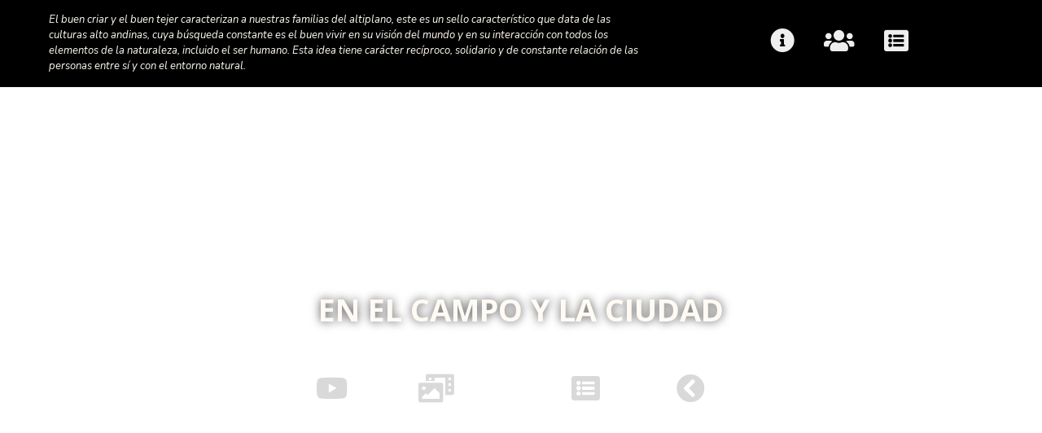

--- FILE ---
content_type: text/html; charset=UTF-8
request_url: https://www.alpacaconsorcioperu.com/videos/en-el-campo-y-la-ciudad/
body_size: 33077
content:
<!doctype html>
<html lang="es">
<head><meta charset="UTF-8"><script>if(navigator.userAgent.match(/MSIE|Internet Explorer/i)||navigator.userAgent.match(/Trident\/7\..*?rv:11/i)){var href=document.location.href;if(!href.match(/[?&]nowprocket/)){if(href.indexOf("?")==-1){if(href.indexOf("#")==-1){document.location.href=href+"?nowprocket=1"}else{document.location.href=href.replace("#","?nowprocket=1#")}}else{if(href.indexOf("#")==-1){document.location.href=href+"&nowprocket=1"}else{document.location.href=href.replace("#","&nowprocket=1#")}}}}</script><script>class RocketLazyLoadScripts{constructor(e){this.triggerEvents=e,this.eventOptions={passive:!0},this.userEventListener=this.triggerListener.bind(this),this.delayedScripts={normal:[],async:[],defer:[]},this.allJQueries=[]}_addUserInteractionListener(e){this.triggerEvents.forEach((t=>window.addEventListener(t,e.userEventListener,e.eventOptions)))}_removeUserInteractionListener(e){this.triggerEvents.forEach((t=>window.removeEventListener(t,e.userEventListener,e.eventOptions)))}triggerListener(){this._removeUserInteractionListener(this),"loading"===document.readyState?document.addEventListener("DOMContentLoaded",this._loadEverythingNow.bind(this)):this._loadEverythingNow()}async _loadEverythingNow(){this._delayEventListeners(),this._delayJQueryReady(this),this._handleDocumentWrite(),this._registerAllDelayedScripts(),this._preloadAllScripts(),await this._loadScriptsFromList(this.delayedScripts.normal),await this._loadScriptsFromList(this.delayedScripts.defer),await this._loadScriptsFromList(this.delayedScripts.async),await this._triggerDOMContentLoaded(),await this._triggerWindowLoad(),window.dispatchEvent(new Event("rocket-allScriptsLoaded"))}_registerAllDelayedScripts(){document.querySelectorAll("script[type=rocketlazyloadscript]").forEach((e=>{e.hasAttribute("src")?e.hasAttribute("async")&&!1!==e.async?this.delayedScripts.async.push(e):e.hasAttribute("defer")&&!1!==e.defer||"module"===e.getAttribute("data-rocket-type")?this.delayedScripts.defer.push(e):this.delayedScripts.normal.push(e):this.delayedScripts.normal.push(e)}))}async _transformScript(e){return await this._requestAnimFrame(),new Promise((t=>{const n=document.createElement("script");let r;[...e.attributes].forEach((e=>{let t=e.nodeName;"type"!==t&&("data-rocket-type"===t&&(t="type",r=e.nodeValue),n.setAttribute(t,e.nodeValue))})),e.hasAttribute("src")?(n.addEventListener("load",t),n.addEventListener("error",t)):(n.text=e.text,t()),e.parentNode.replaceChild(n,e)}))}async _loadScriptsFromList(e){const t=e.shift();return t?(await this._transformScript(t),this._loadScriptsFromList(e)):Promise.resolve()}_preloadAllScripts(){var e=document.createDocumentFragment();[...this.delayedScripts.normal,...this.delayedScripts.defer,...this.delayedScripts.async].forEach((t=>{const n=t.getAttribute("src");if(n){const t=document.createElement("link");t.href=n,t.rel="preload",t.as="script",e.appendChild(t)}})),document.head.appendChild(e)}_delayEventListeners(){let e={};function t(t,n){!function(t){function n(n){return e[t].eventsToRewrite.indexOf(n)>=0?"rocket-"+n:n}e[t]||(e[t]={originalFunctions:{add:t.addEventListener,remove:t.removeEventListener},eventsToRewrite:[]},t.addEventListener=function(){arguments[0]=n(arguments[0]),e[t].originalFunctions.add.apply(t,arguments)},t.removeEventListener=function(){arguments[0]=n(arguments[0]),e[t].originalFunctions.remove.apply(t,arguments)})}(t),e[t].eventsToRewrite.push(n)}function n(e,t){let n=e[t];Object.defineProperty(e,t,{get:()=>n||function(){},set(r){e["rocket"+t]=n=r}})}t(document,"DOMContentLoaded"),t(window,"DOMContentLoaded"),t(window,"load"),t(window,"pageshow"),t(document,"readystatechange"),n(document,"onreadystatechange"),n(window,"onload"),n(window,"onpageshow")}_delayJQueryReady(e){let t=window.jQuery;Object.defineProperty(window,"jQuery",{get:()=>t,set(n){if(n&&n.fn&&!e.allJQueries.includes(n)){n.fn.ready=n.fn.init.prototype.ready=function(t){e.domReadyFired?t.bind(document)(n):document.addEventListener("rocket-DOMContentLoaded",(()=>t.bind(document)(n)))};const t=n.fn.on;n.fn.on=n.fn.init.prototype.on=function(){if(this[0]===window){function e(e){return e.split(" ").map((e=>"load"===e||0===e.indexOf("load.")?"rocket-jquery-load":e)).join(" ")}"string"==typeof arguments[0]||arguments[0]instanceof String?arguments[0]=e(arguments[0]):"object"==typeof arguments[0]&&Object.keys(arguments[0]).forEach((t=>{delete Object.assign(arguments[0],{[e(t)]:arguments[0][t]})[t]}))}return t.apply(this,arguments),this},e.allJQueries.push(n)}t=n}})}async _triggerDOMContentLoaded(){this.domReadyFired=!0,await this._requestAnimFrame(),document.dispatchEvent(new Event("rocket-DOMContentLoaded")),await this._requestAnimFrame(),window.dispatchEvent(new Event("rocket-DOMContentLoaded")),await this._requestAnimFrame(),document.dispatchEvent(new Event("rocket-readystatechange")),await this._requestAnimFrame(),document.rocketonreadystatechange&&document.rocketonreadystatechange()}async _triggerWindowLoad(){await this._requestAnimFrame(),window.dispatchEvent(new Event("rocket-load")),await this._requestAnimFrame(),window.rocketonload&&window.rocketonload(),await this._requestAnimFrame(),this.allJQueries.forEach((e=>e(window).trigger("rocket-jquery-load"))),window.dispatchEvent(new Event("rocket-pageshow")),await this._requestAnimFrame(),window.rocketonpageshow&&window.rocketonpageshow()}_handleDocumentWrite(){const e=new Map;document.write=document.writeln=function(t){const n=document.currentScript,r=document.createRange(),i=n.parentElement;let o=e.get(n);void 0===o&&(o=n.nextSibling,e.set(n,o));const a=document.createDocumentFragment();r.setStart(a,0),a.appendChild(r.createContextualFragment(t)),i.insertBefore(a,o)}}async _requestAnimFrame(){return new Promise((e=>requestAnimationFrame(e)))}static run(){const e=new RocketLazyLoadScripts(["keydown","mousemove","touchmove","touchstart","touchend","wheel"]);e._addUserInteractionListener(e)}}RocketLazyLoadScripts.run();</script>
	
		<meta name="viewport" content="width=device-width, initial-scale=1">
	<link rel="profile" href="http://gmpg.org/xfn/11">
	<title>En el campo y la ciudad &#8211; Alpacaconsorcioperu</title><link rel="preload" as="style" href="https://fonts.googleapis.com/css?family=Open%20Sans%3A100%2C100italic%2C200%2C200italic%2C300%2C300italic%2C400%2C400italic%2C500%2C500italic%2C600%2C600italic%2C700%2C700italic%2C800%2C800italic%2C900%2C900italic%7CNunito%20Sans%3A100%2C100italic%2C200%2C200italic%2C300%2C300italic%2C400%2C400italic%2C500%2C500italic%2C600%2C600italic%2C700%2C700italic%2C800%2C800italic%2C900%2C900italic%7CRoboto%3A100%2C100italic%2C200%2C200italic%2C300%2C300italic%2C400%2C400italic%2C500%2C500italic%2C600%2C600italic%2C700%2C700italic%2C800%2C800italic%2C900%2C900italic&#038;display=swap" /><link rel="stylesheet" href="https://fonts.googleapis.com/css?family=Open%20Sans%3A100%2C100italic%2C200%2C200italic%2C300%2C300italic%2C400%2C400italic%2C500%2C500italic%2C600%2C600italic%2C700%2C700italic%2C800%2C800italic%2C900%2C900italic%7CNunito%20Sans%3A100%2C100italic%2C200%2C200italic%2C300%2C300italic%2C400%2C400italic%2C500%2C500italic%2C600%2C600italic%2C700%2C700italic%2C800%2C800italic%2C900%2C900italic%7CRoboto%3A100%2C100italic%2C200%2C200italic%2C300%2C300italic%2C400%2C400italic%2C500%2C500italic%2C600%2C600italic%2C700%2C700italic%2C800%2C800italic%2C900%2C900italic&#038;display=swap" media="print" onload="this.media='all'" /><noscript><link rel="stylesheet" href="https://fonts.googleapis.com/css?family=Open%20Sans%3A100%2C100italic%2C200%2C200italic%2C300%2C300italic%2C400%2C400italic%2C500%2C500italic%2C600%2C600italic%2C700%2C700italic%2C800%2C800italic%2C900%2C900italic%7CNunito%20Sans%3A100%2C100italic%2C200%2C200italic%2C300%2C300italic%2C400%2C400italic%2C500%2C500italic%2C600%2C600italic%2C700%2C700italic%2C800%2C800italic%2C900%2C900italic%7CRoboto%3A100%2C100italic%2C200%2C200italic%2C300%2C300italic%2C400%2C400italic%2C500%2C500italic%2C600%2C600italic%2C700%2C700italic%2C800%2C800italic%2C900%2C900italic&#038;display=swap" /></noscript><link rel="stylesheet" href="https://www.alpacaconsorcioperu.com/wp-content/cache/min/1/cd7361ffa587aaf2a0d71677298da675.css" media="all" data-minify="1" />
<meta name='robots' content='max-image-preview:large' />
	<style>img:is([sizes="auto" i], [sizes^="auto," i]) { contain-intrinsic-size: 3000px 1500px }</style>
	<link href='https://fonts.gstatic.com' crossorigin rel='preconnect' />
<link rel="alternate" type="application/rss+xml" title="Alpacaconsorcioperu &raquo; Feed" href="https://www.alpacaconsorcioperu.com/feed/" />
<link rel="alternate" type="application/rss+xml" title="Alpacaconsorcioperu &raquo; Feed de los comentarios" href="https://www.alpacaconsorcioperu.com/comments/feed/" />

<style id='wp-emoji-styles-inline-css' type='text/css'>

	img.wp-smiley, img.emoji {
		display: inline !important;
		border: none !important;
		box-shadow: none !important;
		height: 1em !important;
		width: 1em !important;
		margin: 0 0.07em !important;
		vertical-align: -0.1em !important;
		background: none !important;
		padding: 0 !important;
	}
</style>



<style id='classic-theme-styles-inline-css' type='text/css'>
/*! This file is auto-generated */
.wp-block-button__link{color:#fff;background-color:#32373c;border-radius:9999px;box-shadow:none;text-decoration:none;padding:calc(.667em + 2px) calc(1.333em + 2px);font-size:1.125em}.wp-block-file__button{background:#32373c;color:#fff;text-decoration:none}
</style>
<style id='global-styles-inline-css' type='text/css'>
:root{--wp--preset--aspect-ratio--square: 1;--wp--preset--aspect-ratio--4-3: 4/3;--wp--preset--aspect-ratio--3-4: 3/4;--wp--preset--aspect-ratio--3-2: 3/2;--wp--preset--aspect-ratio--2-3: 2/3;--wp--preset--aspect-ratio--16-9: 16/9;--wp--preset--aspect-ratio--9-16: 9/16;--wp--preset--color--black: #000000;--wp--preset--color--cyan-bluish-gray: #abb8c3;--wp--preset--color--white: #ffffff;--wp--preset--color--pale-pink: #f78da7;--wp--preset--color--vivid-red: #cf2e2e;--wp--preset--color--luminous-vivid-orange: #ff6900;--wp--preset--color--luminous-vivid-amber: #fcb900;--wp--preset--color--light-green-cyan: #7bdcb5;--wp--preset--color--vivid-green-cyan: #00d084;--wp--preset--color--pale-cyan-blue: #8ed1fc;--wp--preset--color--vivid-cyan-blue: #0693e3;--wp--preset--color--vivid-purple: #9b51e0;--wp--preset--gradient--vivid-cyan-blue-to-vivid-purple: linear-gradient(135deg,rgba(6,147,227,1) 0%,rgb(155,81,224) 100%);--wp--preset--gradient--light-green-cyan-to-vivid-green-cyan: linear-gradient(135deg,rgb(122,220,180) 0%,rgb(0,208,130) 100%);--wp--preset--gradient--luminous-vivid-amber-to-luminous-vivid-orange: linear-gradient(135deg,rgba(252,185,0,1) 0%,rgba(255,105,0,1) 100%);--wp--preset--gradient--luminous-vivid-orange-to-vivid-red: linear-gradient(135deg,rgba(255,105,0,1) 0%,rgb(207,46,46) 100%);--wp--preset--gradient--very-light-gray-to-cyan-bluish-gray: linear-gradient(135deg,rgb(238,238,238) 0%,rgb(169,184,195) 100%);--wp--preset--gradient--cool-to-warm-spectrum: linear-gradient(135deg,rgb(74,234,220) 0%,rgb(151,120,209) 20%,rgb(207,42,186) 40%,rgb(238,44,130) 60%,rgb(251,105,98) 80%,rgb(254,248,76) 100%);--wp--preset--gradient--blush-light-purple: linear-gradient(135deg,rgb(255,206,236) 0%,rgb(152,150,240) 100%);--wp--preset--gradient--blush-bordeaux: linear-gradient(135deg,rgb(254,205,165) 0%,rgb(254,45,45) 50%,rgb(107,0,62) 100%);--wp--preset--gradient--luminous-dusk: linear-gradient(135deg,rgb(255,203,112) 0%,rgb(199,81,192) 50%,rgb(65,88,208) 100%);--wp--preset--gradient--pale-ocean: linear-gradient(135deg,rgb(255,245,203) 0%,rgb(182,227,212) 50%,rgb(51,167,181) 100%);--wp--preset--gradient--electric-grass: linear-gradient(135deg,rgb(202,248,128) 0%,rgb(113,206,126) 100%);--wp--preset--gradient--midnight: linear-gradient(135deg,rgb(2,3,129) 0%,rgb(40,116,252) 100%);--wp--preset--font-size--small: 13px;--wp--preset--font-size--medium: 20px;--wp--preset--font-size--large: 36px;--wp--preset--font-size--x-large: 42px;--wp--preset--spacing--20: 0.44rem;--wp--preset--spacing--30: 0.67rem;--wp--preset--spacing--40: 1rem;--wp--preset--spacing--50: 1.5rem;--wp--preset--spacing--60: 2.25rem;--wp--preset--spacing--70: 3.38rem;--wp--preset--spacing--80: 5.06rem;--wp--preset--shadow--natural: 6px 6px 9px rgba(0, 0, 0, 0.2);--wp--preset--shadow--deep: 12px 12px 50px rgba(0, 0, 0, 0.4);--wp--preset--shadow--sharp: 6px 6px 0px rgba(0, 0, 0, 0.2);--wp--preset--shadow--outlined: 6px 6px 0px -3px rgba(255, 255, 255, 1), 6px 6px rgba(0, 0, 0, 1);--wp--preset--shadow--crisp: 6px 6px 0px rgba(0, 0, 0, 1);}:where(.is-layout-flex){gap: 0.5em;}:where(.is-layout-grid){gap: 0.5em;}body .is-layout-flex{display: flex;}.is-layout-flex{flex-wrap: wrap;align-items: center;}.is-layout-flex > :is(*, div){margin: 0;}body .is-layout-grid{display: grid;}.is-layout-grid > :is(*, div){margin: 0;}:where(.wp-block-columns.is-layout-flex){gap: 2em;}:where(.wp-block-columns.is-layout-grid){gap: 2em;}:where(.wp-block-post-template.is-layout-flex){gap: 1.25em;}:where(.wp-block-post-template.is-layout-grid){gap: 1.25em;}.has-black-color{color: var(--wp--preset--color--black) !important;}.has-cyan-bluish-gray-color{color: var(--wp--preset--color--cyan-bluish-gray) !important;}.has-white-color{color: var(--wp--preset--color--white) !important;}.has-pale-pink-color{color: var(--wp--preset--color--pale-pink) !important;}.has-vivid-red-color{color: var(--wp--preset--color--vivid-red) !important;}.has-luminous-vivid-orange-color{color: var(--wp--preset--color--luminous-vivid-orange) !important;}.has-luminous-vivid-amber-color{color: var(--wp--preset--color--luminous-vivid-amber) !important;}.has-light-green-cyan-color{color: var(--wp--preset--color--light-green-cyan) !important;}.has-vivid-green-cyan-color{color: var(--wp--preset--color--vivid-green-cyan) !important;}.has-pale-cyan-blue-color{color: var(--wp--preset--color--pale-cyan-blue) !important;}.has-vivid-cyan-blue-color{color: var(--wp--preset--color--vivid-cyan-blue) !important;}.has-vivid-purple-color{color: var(--wp--preset--color--vivid-purple) !important;}.has-black-background-color{background-color: var(--wp--preset--color--black) !important;}.has-cyan-bluish-gray-background-color{background-color: var(--wp--preset--color--cyan-bluish-gray) !important;}.has-white-background-color{background-color: var(--wp--preset--color--white) !important;}.has-pale-pink-background-color{background-color: var(--wp--preset--color--pale-pink) !important;}.has-vivid-red-background-color{background-color: var(--wp--preset--color--vivid-red) !important;}.has-luminous-vivid-orange-background-color{background-color: var(--wp--preset--color--luminous-vivid-orange) !important;}.has-luminous-vivid-amber-background-color{background-color: var(--wp--preset--color--luminous-vivid-amber) !important;}.has-light-green-cyan-background-color{background-color: var(--wp--preset--color--light-green-cyan) !important;}.has-vivid-green-cyan-background-color{background-color: var(--wp--preset--color--vivid-green-cyan) !important;}.has-pale-cyan-blue-background-color{background-color: var(--wp--preset--color--pale-cyan-blue) !important;}.has-vivid-cyan-blue-background-color{background-color: var(--wp--preset--color--vivid-cyan-blue) !important;}.has-vivid-purple-background-color{background-color: var(--wp--preset--color--vivid-purple) !important;}.has-black-border-color{border-color: var(--wp--preset--color--black) !important;}.has-cyan-bluish-gray-border-color{border-color: var(--wp--preset--color--cyan-bluish-gray) !important;}.has-white-border-color{border-color: var(--wp--preset--color--white) !important;}.has-pale-pink-border-color{border-color: var(--wp--preset--color--pale-pink) !important;}.has-vivid-red-border-color{border-color: var(--wp--preset--color--vivid-red) !important;}.has-luminous-vivid-orange-border-color{border-color: var(--wp--preset--color--luminous-vivid-orange) !important;}.has-luminous-vivid-amber-border-color{border-color: var(--wp--preset--color--luminous-vivid-amber) !important;}.has-light-green-cyan-border-color{border-color: var(--wp--preset--color--light-green-cyan) !important;}.has-vivid-green-cyan-border-color{border-color: var(--wp--preset--color--vivid-green-cyan) !important;}.has-pale-cyan-blue-border-color{border-color: var(--wp--preset--color--pale-cyan-blue) !important;}.has-vivid-cyan-blue-border-color{border-color: var(--wp--preset--color--vivid-cyan-blue) !important;}.has-vivid-purple-border-color{border-color: var(--wp--preset--color--vivid-purple) !important;}.has-vivid-cyan-blue-to-vivid-purple-gradient-background{background: var(--wp--preset--gradient--vivid-cyan-blue-to-vivid-purple) !important;}.has-light-green-cyan-to-vivid-green-cyan-gradient-background{background: var(--wp--preset--gradient--light-green-cyan-to-vivid-green-cyan) !important;}.has-luminous-vivid-amber-to-luminous-vivid-orange-gradient-background{background: var(--wp--preset--gradient--luminous-vivid-amber-to-luminous-vivid-orange) !important;}.has-luminous-vivid-orange-to-vivid-red-gradient-background{background: var(--wp--preset--gradient--luminous-vivid-orange-to-vivid-red) !important;}.has-very-light-gray-to-cyan-bluish-gray-gradient-background{background: var(--wp--preset--gradient--very-light-gray-to-cyan-bluish-gray) !important;}.has-cool-to-warm-spectrum-gradient-background{background: var(--wp--preset--gradient--cool-to-warm-spectrum) !important;}.has-blush-light-purple-gradient-background{background: var(--wp--preset--gradient--blush-light-purple) !important;}.has-blush-bordeaux-gradient-background{background: var(--wp--preset--gradient--blush-bordeaux) !important;}.has-luminous-dusk-gradient-background{background: var(--wp--preset--gradient--luminous-dusk) !important;}.has-pale-ocean-gradient-background{background: var(--wp--preset--gradient--pale-ocean) !important;}.has-electric-grass-gradient-background{background: var(--wp--preset--gradient--electric-grass) !important;}.has-midnight-gradient-background{background: var(--wp--preset--gradient--midnight) !important;}.has-small-font-size{font-size: var(--wp--preset--font-size--small) !important;}.has-medium-font-size{font-size: var(--wp--preset--font-size--medium) !important;}.has-large-font-size{font-size: var(--wp--preset--font-size--large) !important;}.has-x-large-font-size{font-size: var(--wp--preset--font-size--x-large) !important;}
:where(.wp-block-post-template.is-layout-flex){gap: 1.25em;}:where(.wp-block-post-template.is-layout-grid){gap: 1.25em;}
:where(.wp-block-columns.is-layout-flex){gap: 2em;}:where(.wp-block-columns.is-layout-grid){gap: 2em;}
:root :where(.wp-block-pullquote){font-size: 1.5em;line-height: 1.6;}
</style>
























<link rel="preconnect" href="https://fonts.gstatic.com/" crossorigin><script type="rocketlazyloadscript" data-rocket-type="text/javascript" src="https://www.alpacaconsorcioperu.com/wp-includes/js/jquery/jquery.min.js?ver=3.7.1" id="jquery-core-js" defer></script>
<script type="rocketlazyloadscript" data-rocket-type="text/javascript" src="https://www.alpacaconsorcioperu.com/wp-includes/js/jquery/jquery-migrate.min.js?ver=3.4.1" id="jquery-migrate-js" defer></script>
<script type="rocketlazyloadscript" data-rocket-type="text/javascript" src="https://www.alpacaconsorcioperu.com/wp-includes/js/imagesloaded.min.js?ver=6.7.2" id="imagesLoaded-js" defer></script>
<script type="rocketlazyloadscript" data-rocket-type="text/javascript" src="https://www.alpacaconsorcioperu.com/wp-content/plugins/elementor/assets/lib/font-awesome/js/v4-shims.min.js?ver=3.11.4" id="font-awesome-4-shim-js" defer></script>
<link rel="https://api.w.org/" href="https://www.alpacaconsorcioperu.com/wp-json/" /><link rel="alternate" title="JSON" type="application/json" href="https://www.alpacaconsorcioperu.com/wp-json/wp/v2/videos/3179" /><link rel="EditURI" type="application/rsd+xml" title="RSD" href="https://www.alpacaconsorcioperu.com/xmlrpc.php?rsd" />
<meta name="generator" content="WordPress 6.7.2" />
<link rel="canonical" href="https://www.alpacaconsorcioperu.com/videos/en-el-campo-y-la-ciudad/" />
<link rel='shortlink' href='https://www.alpacaconsorcioperu.com/?p=3179' />
<link rel="alternate" title="oEmbed (JSON)" type="application/json+oembed" href="https://www.alpacaconsorcioperu.com/wp-json/oembed/1.0/embed?url=https%3A%2F%2Fwww.alpacaconsorcioperu.com%2Fvideos%2Fen-el-campo-y-la-ciudad%2F" />
<link rel="alternate" title="oEmbed (XML)" type="text/xml+oembed" href="https://www.alpacaconsorcioperu.com/wp-json/oembed/1.0/embed?url=https%3A%2F%2Fwww.alpacaconsorcioperu.com%2Fvideos%2Fen-el-campo-y-la-ciudad%2F&#038;format=xml" />
<!-- Global site tag (gtag.js) - Google Analytics -->
<script type="rocketlazyloadscript" async src="https://www.googletagmanager.com/gtag/js?id=G-THHS1038ZZ"></script>
<script type="rocketlazyloadscript">
  window.dataLayer = window.dataLayer || [];
  function gtag(){dataLayer.push(arguments);}
  gtag('js', new Date());

  gtag('config', 'G-THHS1038ZZ');
</script>
		<link rel="preload" href="https://www.alpacaconsorcioperu.com/wp-content/plugins/waveplayer/assets/fonts/fa-solid-900.woff2" as="font" crossorigin />
		<link rel="preload" href="https://www.alpacaconsorcioperu.com/wp-content/plugins/waveplayer/assets/fonts/fa-brands-400.woff2" as="font" crossorigin />
		<style type="text/css">
			@font-face{font-family:'Font Awesome 5 Free';font-style:normal;font-weight:900;font-display:block;src:url(https://www.alpacaconsorcioperu.com/wp-content/plugins/waveplayer/assets/fonts/fa-solid-900.woff2) format("woff2")}.fa,.fas{font-family:'Font Awesome 5 Free';font-weight:900}@font-face{font-family:'Font Awesome 5 Brands';font-style:normal;font-weight:400;font-display:block;src:url(https://www.alpacaconsorcioperu.com/wp-content/plugins/waveplayer/assets/fonts/fa-brands-400.woff2) format("woff2")}.fab{font-family:'Font Awesome 5 Brands';font-weight:400}
		</style>
		<meta name="generator" content="Elementor 3.11.4; settings: css_print_method-external, google_font-enabled, font_display-auto">
<noscript><style id="rocket-lazyload-nojs-css">.rll-youtube-player, [data-lazy-src]{display:none !important;}</style></noscript></head>
<body class="videos-template-default single single-videos postid-3179 elementor-default elementor-kit-10 elementor-page-1910 elementor-page-2682">

		<div data-elementor-type="header" data-elementor-id="2774" class="elementor elementor-2774 elementor-location-header">
					<div class="elementor-section-wrap">
								<section class="elementor-section elementor-top-section elementor-element elementor-element-e9af008 elementor-section-full_width elementor-section-height-default elementor-section-height-default" data-id="e9af008" data-element_type="section" data-settings="{&quot;jet_parallax_layout_list&quot;:[{&quot;jet_parallax_layout_image&quot;:{&quot;url&quot;:&quot;&quot;,&quot;id&quot;:&quot;&quot;,&quot;size&quot;:&quot;&quot;},&quot;_id&quot;:&quot;ebeb572&quot;,&quot;jet_parallax_layout_image_tablet&quot;:{&quot;url&quot;:&quot;&quot;,&quot;id&quot;:&quot;&quot;,&quot;size&quot;:&quot;&quot;},&quot;jet_parallax_layout_image_mobile&quot;:{&quot;url&quot;:&quot;&quot;,&quot;id&quot;:&quot;&quot;,&quot;size&quot;:&quot;&quot;},&quot;jet_parallax_layout_speed&quot;:{&quot;unit&quot;:&quot;%&quot;,&quot;size&quot;:50,&quot;sizes&quot;:[]},&quot;jet_parallax_layout_type&quot;:&quot;scroll&quot;,&quot;jet_parallax_layout_direction&quot;:null,&quot;jet_parallax_layout_fx_direction&quot;:null,&quot;jet_parallax_layout_z_index&quot;:&quot;&quot;,&quot;jet_parallax_layout_bg_x&quot;:50,&quot;jet_parallax_layout_bg_x_tablet&quot;:&quot;&quot;,&quot;jet_parallax_layout_bg_x_mobile&quot;:&quot;&quot;,&quot;jet_parallax_layout_bg_y&quot;:50,&quot;jet_parallax_layout_bg_y_tablet&quot;:&quot;&quot;,&quot;jet_parallax_layout_bg_y_mobile&quot;:&quot;&quot;,&quot;jet_parallax_layout_bg_size&quot;:&quot;auto&quot;,&quot;jet_parallax_layout_bg_size_tablet&quot;:&quot;&quot;,&quot;jet_parallax_layout_bg_size_mobile&quot;:&quot;&quot;,&quot;jet_parallax_layout_animation_prop&quot;:&quot;transform&quot;,&quot;jet_parallax_layout_on&quot;:[&quot;desktop&quot;,&quot;tablet&quot;]}],&quot;background_background&quot;:&quot;classic&quot;}">
						<div class="elementor-container elementor-column-gap-default">
							<div class="elementor-row">
					<div class="elementor-column elementor-col-50 elementor-top-column elementor-element elementor-element-9a94a59" data-id="9a94a59" data-element_type="column">
			<div class="elementor-column-wrap elementor-element-populated">
							<div class="elementor-widget-wrap">
						<div class="elementor-element elementor-element-f9fb9b1 elementor-widget elementor-widget-text-editor" data-id="f9fb9b1" data-element_type="widget" data-widget_type="text-editor.default">
				<div class="elementor-widget-container">
								<div class="elementor-text-editor elementor-clearfix">
				El buen criar y el buen tejer caracterizan a nuestras familias del altiplano, este es un sello característico que data de las culturas alto andinas, cuya búsqueda constante es el buen vivir en su visión del mundo y en su interacción con todos los elementos de la naturaleza, incluido el ser humano. Esta idea tiene carácter recíproco, solidario y de constante relación de las personas entre sí y con el entorno natural.					</div>
						</div>
				</div>
						</div>
					</div>
		</div>
				<div class="elementor-column elementor-col-50 elementor-top-column elementor-element elementor-element-adf4fb9" data-id="adf4fb9" data-element_type="column">
			<div class="elementor-column-wrap elementor-element-populated">
							<div class="elementor-widget-wrap">
						<div class="elementor-element elementor-element-a01acfe elementor-widget__width-auto elementor-view-default elementor-widget elementor-widget-icon" data-id="a01acfe" data-element_type="widget" data-widget_type="icon.default">
				<div class="elementor-widget-container">
					<div class="elementor-icon-wrapper">
			<a class="elementor-icon" href="#elementor-action%3Aaction%3Dpopup%3Aopen%26settings%3DeyJpZCI6IjI3NDgiLCJ0b2dnbGUiOmZhbHNlfQ%3D%3D">
			<i aria-hidden="true" class="fas fa-info-circle"></i>			</a>
		</div>
				</div>
				</div>
				<div class="elementor-element elementor-element-08abb00 elementor-widget__width-auto elementor-view-default elementor-widget elementor-widget-icon" data-id="08abb00" data-element_type="widget" data-widget_type="icon.default">
				<div class="elementor-widget-container">
					<div class="elementor-icon-wrapper">
			<a class="elementor-icon" href="#elementor-action%3Aaction%3Dpopup%3Aopen%26settings%3DeyJpZCI6IjI3NTYiLCJ0b2dnbGUiOmZhbHNlfQ%3D%3D">
			<i aria-hidden="true" class="fas fa-users"></i>			</a>
		</div>
				</div>
				</div>
				<div class="elementor-element elementor-element-8197b45 elementor-widget__width-auto elementor-view-default elementor-widget elementor-widget-icon" data-id="8197b45" data-element_type="widget" data-widget_type="icon.default">
				<div class="elementor-widget-container">
					<div class="elementor-icon-wrapper">
			<a class="elementor-icon" href="#elementor-action%3Aaction%3Dpopup%3Aopen%26settings%3DeyJpZCI6IjI3NjQiLCJ0b2dnbGUiOmZhbHNlfQ%3D%3D">
			<i aria-hidden="true" class="fas fa-list-alt"></i>			</a>
		</div>
				</div>
				</div>
						</div>
					</div>
		</div>
								</div>
					</div>
		</section>
							</div>
				</div>
				<div data-elementor-type="single-post" data-elementor-id="2682" class="elementor elementor-2682 elementor-location-single post-3179 videos type-videos status-publish has-post-thumbnail hentry categoria-video-artesania-textil">
					<div class="elementor-section-wrap">
								<section class="elementor-section elementor-top-section elementor-element elementor-element-0c9a6ad elementor-section-full_width elementor-section-height-min-height elementor-section-height-default elementor-section-items-middle" data-id="0c9a6ad" data-element_type="section" id="top" data-settings="{&quot;jet_parallax_layout_list&quot;:[{&quot;jet_parallax_layout_image&quot;:{&quot;url&quot;:&quot;&quot;,&quot;id&quot;:&quot;&quot;,&quot;size&quot;:&quot;&quot;},&quot;_id&quot;:&quot;b476abc&quot;,&quot;jet_parallax_layout_image_tablet&quot;:{&quot;url&quot;:&quot;&quot;,&quot;id&quot;:&quot;&quot;,&quot;size&quot;:&quot;&quot;},&quot;jet_parallax_layout_image_mobile&quot;:{&quot;url&quot;:&quot;&quot;,&quot;id&quot;:&quot;&quot;,&quot;size&quot;:&quot;&quot;},&quot;jet_parallax_layout_speed&quot;:{&quot;unit&quot;:&quot;%&quot;,&quot;size&quot;:50,&quot;sizes&quot;:[]},&quot;jet_parallax_layout_type&quot;:&quot;scroll&quot;,&quot;jet_parallax_layout_direction&quot;:null,&quot;jet_parallax_layout_fx_direction&quot;:null,&quot;jet_parallax_layout_z_index&quot;:&quot;&quot;,&quot;jet_parallax_layout_bg_x&quot;:50,&quot;jet_parallax_layout_bg_x_tablet&quot;:&quot;&quot;,&quot;jet_parallax_layout_bg_x_mobile&quot;:&quot;&quot;,&quot;jet_parallax_layout_bg_y&quot;:50,&quot;jet_parallax_layout_bg_y_tablet&quot;:&quot;&quot;,&quot;jet_parallax_layout_bg_y_mobile&quot;:&quot;&quot;,&quot;jet_parallax_layout_bg_size&quot;:&quot;auto&quot;,&quot;jet_parallax_layout_bg_size_tablet&quot;:&quot;&quot;,&quot;jet_parallax_layout_bg_size_mobile&quot;:&quot;&quot;,&quot;jet_parallax_layout_animation_prop&quot;:&quot;transform&quot;,&quot;jet_parallax_layout_on&quot;:[&quot;desktop&quot;,&quot;tablet&quot;]}],&quot;background_background&quot;:&quot;video&quot;,&quot;background_video_link&quot;:&quot;https:\/\/www.alpacaconsorcioperu.com\/wp-content\/uploads\/2021\/12\/Fondo-3-artesania.mp4&quot;,&quot;background_play_on_mobile&quot;:&quot;yes&quot;}">
								<div class="elementor-background-video-container">
													<video class="elementor-background-video-hosted elementor-html5-video" autoplay muted playsinline loop></video>
											</div>
									<div class="elementor-background-overlay"></div>
							<div class="elementor-container elementor-column-gap-no">
							<div class="elementor-row">
					<div class="elementor-column elementor-col-100 elementor-top-column elementor-element elementor-element-b8bf0f4" data-id="b8bf0f4" data-element_type="column">
			<div class="elementor-column-wrap elementor-element-populated">
							<div class="elementor-widget-wrap">
						<div class="elementor-element elementor-element-a29d551 elementor-widget__width-inherit elementor-widget elementor-widget-theme-post-title elementor-page-title elementor-widget-heading" data-id="a29d551" data-element_type="widget" data-widget_type="theme-post-title.default">
				<div class="elementor-widget-container">
			<h1 class="elementor-heading-title elementor-size-default">En el campo y la ciudad</h1>		</div>
				</div>
				<div class="elementor-element elementor-element-765c02f elementor-widget__width-auto elementor-view-default elementor-widget elementor-widget-icon" data-id="765c02f" data-element_type="widget" data-widget_type="icon.default">
				<div class="elementor-widget-container">
					<div class="elementor-icon-wrapper">
			<a class="elementor-icon elementor-animation-float" href="#video">
			<i aria-hidden="true" class="fab fa-youtube"></i>			</a>
		</div>
				</div>
				</div>
				<div class="elementor-element elementor-element-649d67a elementor-widget__width-auto elementor-view-default elementor-widget elementor-widget-icon" data-id="649d67a" data-element_type="widget" data-widget_type="icon.default">
				<div class="elementor-widget-container">
					<div class="elementor-icon-wrapper">
			<a class="elementor-icon elementor-animation-float" href="#galeria">
			<i aria-hidden="true" class="fas fa-photo-video"></i>			</a>
		</div>
				</div>
				</div>
				<div class="elementor-element elementor-element-9e7b005 elementor-widget__width-auto elementor-view-default elementor-widget elementor-widget-icon" data-id="9e7b005" data-element_type="widget" data-widget_type="icon.default">
				<div class="elementor-widget-container">
					<div class="elementor-icon-wrapper">
			<a class="elementor-icon elementor-animation-float" href="#elementor-action%3Aaction%3Dpopup%3Aopen%26settings%3DeyJpZCI6IjI4NTciLCJ0b2dnbGUiOmZhbHNlfQ%3D%3D">
			<i aria-hidden="true" class="fas fa-list-alt"></i>			</a>
		</div>
				</div>
				</div>
				<div class="elementor-element elementor-element-a4536db elementor-widget__width-auto elementor-view-default elementor-widget elementor-widget-icon" data-id="a4536db" data-element_type="widget" data-widget_type="icon.default">
				<div class="elementor-widget-container">
					<div class="elementor-icon-wrapper">
			<a class="elementor-icon elementor-animation-float" href="https://www.alpacaconsorcioperu.com/artesanias/">
			<i aria-hidden="true" class="fas fa-chevron-circle-left"></i>			</a>
		</div>
				</div>
				</div>
						</div>
					</div>
		</div>
								</div>
					</div>
		</section>
				<section class="elementor-section elementor-top-section elementor-element elementor-element-2b78b7f elementor-section-boxed elementor-section-height-default elementor-section-height-default" data-id="2b78b7f" data-element_type="section" id="video" data-settings="{&quot;jet_parallax_layout_list&quot;:[{&quot;jet_parallax_layout_image&quot;:{&quot;url&quot;:&quot;&quot;,&quot;id&quot;:&quot;&quot;,&quot;size&quot;:&quot;&quot;},&quot;_id&quot;:&quot;5e549a0&quot;,&quot;jet_parallax_layout_image_tablet&quot;:{&quot;url&quot;:&quot;&quot;,&quot;id&quot;:&quot;&quot;,&quot;size&quot;:&quot;&quot;},&quot;jet_parallax_layout_image_mobile&quot;:{&quot;url&quot;:&quot;&quot;,&quot;id&quot;:&quot;&quot;,&quot;size&quot;:&quot;&quot;},&quot;jet_parallax_layout_speed&quot;:{&quot;unit&quot;:&quot;%&quot;,&quot;size&quot;:50,&quot;sizes&quot;:[]},&quot;jet_parallax_layout_type&quot;:&quot;scroll&quot;,&quot;jet_parallax_layout_direction&quot;:null,&quot;jet_parallax_layout_fx_direction&quot;:null,&quot;jet_parallax_layout_z_index&quot;:&quot;&quot;,&quot;jet_parallax_layout_bg_x&quot;:50,&quot;jet_parallax_layout_bg_x_tablet&quot;:&quot;&quot;,&quot;jet_parallax_layout_bg_x_mobile&quot;:&quot;&quot;,&quot;jet_parallax_layout_bg_y&quot;:50,&quot;jet_parallax_layout_bg_y_tablet&quot;:&quot;&quot;,&quot;jet_parallax_layout_bg_y_mobile&quot;:&quot;&quot;,&quot;jet_parallax_layout_bg_size&quot;:&quot;auto&quot;,&quot;jet_parallax_layout_bg_size_tablet&quot;:&quot;&quot;,&quot;jet_parallax_layout_bg_size_mobile&quot;:&quot;&quot;,&quot;jet_parallax_layout_animation_prop&quot;:&quot;transform&quot;,&quot;jet_parallax_layout_on&quot;:[&quot;desktop&quot;,&quot;tablet&quot;]}],&quot;background_background&quot;:&quot;classic&quot;}">
						<div class="elementor-container elementor-column-gap-default">
							<div class="elementor-row">
					<div class="elementor-column elementor-col-100 elementor-top-column elementor-element elementor-element-513d131" data-id="513d131" data-element_type="column">
			<div class="elementor-column-wrap elementor-element-populated">
							<div class="elementor-widget-wrap">
						<div class="elementor-element elementor-element-5673ea5 elementor-widget__width-auto elementor-widget elementor-widget-heading" data-id="5673ea5" data-element_type="widget" data-widget_type="heading.default">
				<div class="elementor-widget-container">
			<h2 class="elementor-heading-title elementor-size-default">En el campo y la ciudad</h2>		</div>
				</div>
				<div class="elementor-element elementor-element-3a09847 elementor-widget__width-auto elementor-view-default elementor-widget elementor-widget-icon" data-id="3a09847" data-element_type="widget" data-widget_type="icon.default">
				<div class="elementor-widget-container">
					<div class="elementor-icon-wrapper">
			<a class="elementor-icon" href="#top">
			<i aria-hidden="true" class="fas fa-chevron-circle-left"></i>			</a>
		</div>
				</div>
				</div>
				<div class="elementor-element elementor-element-ea88f41 elementor-widget elementor-widget-jet-video" data-id="ea88f41" data-element_type="widget" data-widget_type="jet-video.default">
				<div class="elementor-widget-container">
			<div class="elementor-jet-video jet-elements">
<div class="jet-video jet-video--fa5-compat" data-settings="{&quot;lightbox&quot;:false,&quot;autoplay&quot;:false}"><video class="jet-video-player jet-video-html5-player jet-video-custom-play-button" src="https://www.alpacaconsorcioperu.com/wp-content/uploads/2021/12/En-el-campo-y-la-ciudad-1.mp4" controls="" playsinline="" controlsList="nodownload"></video>
<div data-bg="https://www.alpacaconsorcioperu.com/wp-content/uploads/2021/12/campociudad0001.jpg" class="jet-video__overlay jet-video__overlay--custom-bg rocket-lazyload" style="">
<div class="jet-video__play-button" role="button"><span class="jet-elements-icon jet-video__play-button-icon"><i aria-hidden="true" class="fas fa-play"></i></span>	<span class="elementor-screen-only">Play Video</span>
</div>
</div>
</div>
</div>		</div>
				</div>
						</div>
					</div>
		</div>
								</div>
					</div>
		</section>
				<section class="elementor-section elementor-top-section elementor-element elementor-element-10891c1 elementor-section-boxed elementor-section-height-default elementor-section-height-default" data-id="10891c1" data-element_type="section" id="galeria" data-settings="{&quot;jet_parallax_layout_list&quot;:[{&quot;jet_parallax_layout_image&quot;:{&quot;url&quot;:&quot;&quot;,&quot;id&quot;:&quot;&quot;,&quot;size&quot;:&quot;&quot;},&quot;_id&quot;:&quot;5e549a0&quot;,&quot;jet_parallax_layout_image_tablet&quot;:{&quot;url&quot;:&quot;&quot;,&quot;id&quot;:&quot;&quot;,&quot;size&quot;:&quot;&quot;},&quot;jet_parallax_layout_image_mobile&quot;:{&quot;url&quot;:&quot;&quot;,&quot;id&quot;:&quot;&quot;,&quot;size&quot;:&quot;&quot;},&quot;jet_parallax_layout_speed&quot;:{&quot;unit&quot;:&quot;%&quot;,&quot;size&quot;:50,&quot;sizes&quot;:[]},&quot;jet_parallax_layout_type&quot;:&quot;scroll&quot;,&quot;jet_parallax_layout_direction&quot;:null,&quot;jet_parallax_layout_fx_direction&quot;:null,&quot;jet_parallax_layout_z_index&quot;:&quot;&quot;,&quot;jet_parallax_layout_bg_x&quot;:50,&quot;jet_parallax_layout_bg_x_tablet&quot;:&quot;&quot;,&quot;jet_parallax_layout_bg_x_mobile&quot;:&quot;&quot;,&quot;jet_parallax_layout_bg_y&quot;:50,&quot;jet_parallax_layout_bg_y_tablet&quot;:&quot;&quot;,&quot;jet_parallax_layout_bg_y_mobile&quot;:&quot;&quot;,&quot;jet_parallax_layout_bg_size&quot;:&quot;auto&quot;,&quot;jet_parallax_layout_bg_size_tablet&quot;:&quot;&quot;,&quot;jet_parallax_layout_bg_size_mobile&quot;:&quot;&quot;,&quot;jet_parallax_layout_animation_prop&quot;:&quot;transform&quot;,&quot;jet_parallax_layout_on&quot;:[&quot;desktop&quot;,&quot;tablet&quot;]}],&quot;background_background&quot;:&quot;classic&quot;}">
						<div class="elementor-container elementor-column-gap-default">
							<div class="elementor-row">
					<div class="elementor-column elementor-col-100 elementor-top-column elementor-element elementor-element-06dd5a6" data-id="06dd5a6" data-element_type="column">
			<div class="elementor-column-wrap elementor-element-populated">
							<div class="elementor-widget-wrap">
						<div class="elementor-element elementor-element-1570341 elementor-widget__width-auto elementor-widget elementor-widget-heading" data-id="1570341" data-element_type="widget" data-widget_type="heading.default">
				<div class="elementor-widget-container">
			<h2 class="elementor-heading-title elementor-size-default">Galería</h2>		</div>
				</div>
				<div class="elementor-element elementor-element-0d6db4b elementor-widget__width-auto elementor-view-default elementor-widget elementor-widget-icon" data-id="0d6db4b" data-element_type="widget" data-widget_type="icon.default">
				<div class="elementor-widget-container">
					<div class="elementor-icon-wrapper">
			<a class="elementor-icon" href="#top">
			<i aria-hidden="true" class="fas fa-chevron-circle-left"></i>			</a>
		</div>
				</div>
				</div>
				<div class="elementor-element elementor-element-3f6b385 gallery-spacing-custom elementor-widget elementor-widget-image-gallery" data-id="3f6b385" data-element_type="widget" data-widget_type="image-gallery.default">
				<div class="elementor-widget-container">
					<div class="elementor-image-gallery">
			<div id='gallery-1' class='gallery galleryid-3179 gallery-columns-4 gallery-size-medium'><figure class='gallery-item'>
			<div class='gallery-icon landscape'>
				<a data-elementor-open-lightbox="yes" data-elementor-lightbox-slideshow="3f6b385" data-elementor-lightbox-title="campociudad0003" data-e-action-hash="#elementor-action%3Aaction%3Dlightbox%26settings%3DeyJpZCI6MzE4MiwidXJsIjoiaHR0cHM6XC9cL3d3dy5hbHBhY2Fjb25zb3JjaW9wZXJ1LmNvbVwvd3AtY29udGVudFwvdXBsb2Fkc1wvMjAyMVwvMTJcL2NhbXBvY2l1ZGFkMDAwMy5qcGciLCJzbGlkZXNob3ciOiIzZjZiMzg1In0%3D" href='https://www.alpacaconsorcioperu.com/wp-content/uploads/2021/12/campociudad0003.jpg'><img width="300" height="200" src="data:image/svg+xml,%3Csvg%20xmlns='http://www.w3.org/2000/svg'%20viewBox='0%200%20300%20200'%3E%3C/svg%3E" class="attachment-medium size-medium" alt="" decoding="async" fetchpriority="high" data-lazy-srcset="https://www.alpacaconsorcioperu.com/wp-content/uploads/2021/12/campociudad0003-300x200.jpg 300w, https://www.alpacaconsorcioperu.com/wp-content/uploads/2021/12/campociudad0003-1024x683.jpg 1024w, https://www.alpacaconsorcioperu.com/wp-content/uploads/2021/12/campociudad0003-768x512.jpg 768w, https://www.alpacaconsorcioperu.com/wp-content/uploads/2021/12/campociudad0003.jpg 1080w" data-lazy-sizes="(max-width: 300px) 100vw, 300px" data-lazy-src="https://www.alpacaconsorcioperu.com/wp-content/uploads/2021/12/campociudad0003-300x200.jpg" /><noscript><img width="300" height="200" src="https://www.alpacaconsorcioperu.com/wp-content/uploads/2021/12/campociudad0003-300x200.jpg" class="attachment-medium size-medium" alt="" decoding="async" fetchpriority="high" srcset="https://www.alpacaconsorcioperu.com/wp-content/uploads/2021/12/campociudad0003-300x200.jpg 300w, https://www.alpacaconsorcioperu.com/wp-content/uploads/2021/12/campociudad0003-1024x683.jpg 1024w, https://www.alpacaconsorcioperu.com/wp-content/uploads/2021/12/campociudad0003-768x512.jpg 768w, https://www.alpacaconsorcioperu.com/wp-content/uploads/2021/12/campociudad0003.jpg 1080w" sizes="(max-width: 300px) 100vw, 300px" /></noscript></a>
			</div></figure><figure class='gallery-item'>
			<div class='gallery-icon landscape'>
				<a data-elementor-open-lightbox="yes" data-elementor-lightbox-slideshow="3f6b385" data-elementor-lightbox-title="campociudad0004" data-e-action-hash="#elementor-action%3Aaction%3Dlightbox%26settings%3DeyJpZCI6MzE4MywidXJsIjoiaHR0cHM6XC9cL3d3dy5hbHBhY2Fjb25zb3JjaW9wZXJ1LmNvbVwvd3AtY29udGVudFwvdXBsb2Fkc1wvMjAyMVwvMTJcL2NhbXBvY2l1ZGFkMDAwNC5qcGciLCJzbGlkZXNob3ciOiIzZjZiMzg1In0%3D" href='https://www.alpacaconsorcioperu.com/wp-content/uploads/2021/12/campociudad0004.jpg'><img width="300" height="200" src="data:image/svg+xml,%3Csvg%20xmlns='http://www.w3.org/2000/svg'%20viewBox='0%200%20300%20200'%3E%3C/svg%3E" class="attachment-medium size-medium" alt="" decoding="async" data-lazy-srcset="https://www.alpacaconsorcioperu.com/wp-content/uploads/2021/12/campociudad0004-300x200.jpg 300w, https://www.alpacaconsorcioperu.com/wp-content/uploads/2021/12/campociudad0004-1024x683.jpg 1024w, https://www.alpacaconsorcioperu.com/wp-content/uploads/2021/12/campociudad0004-768x512.jpg 768w, https://www.alpacaconsorcioperu.com/wp-content/uploads/2021/12/campociudad0004.jpg 1080w" data-lazy-sizes="(max-width: 300px) 100vw, 300px" data-lazy-src="https://www.alpacaconsorcioperu.com/wp-content/uploads/2021/12/campociudad0004-300x200.jpg" /><noscript><img width="300" height="200" src="https://www.alpacaconsorcioperu.com/wp-content/uploads/2021/12/campociudad0004-300x200.jpg" class="attachment-medium size-medium" alt="" decoding="async" srcset="https://www.alpacaconsorcioperu.com/wp-content/uploads/2021/12/campociudad0004-300x200.jpg 300w, https://www.alpacaconsorcioperu.com/wp-content/uploads/2021/12/campociudad0004-1024x683.jpg 1024w, https://www.alpacaconsorcioperu.com/wp-content/uploads/2021/12/campociudad0004-768x512.jpg 768w, https://www.alpacaconsorcioperu.com/wp-content/uploads/2021/12/campociudad0004.jpg 1080w" sizes="(max-width: 300px) 100vw, 300px" /></noscript></a>
			</div></figure><figure class='gallery-item'>
			<div class='gallery-icon landscape'>
				<a data-elementor-open-lightbox="yes" data-elementor-lightbox-slideshow="3f6b385" data-elementor-lightbox-title="campociudad0001" data-e-action-hash="#elementor-action%3Aaction%3Dlightbox%26settings%3DeyJpZCI6MzE4NCwidXJsIjoiaHR0cHM6XC9cL3d3dy5hbHBhY2Fjb25zb3JjaW9wZXJ1LmNvbVwvd3AtY29udGVudFwvdXBsb2Fkc1wvMjAyMVwvMTJcL2NhbXBvY2l1ZGFkMDAwMS5qcGciLCJzbGlkZXNob3ciOiIzZjZiMzg1In0%3D" href='https://www.alpacaconsorcioperu.com/wp-content/uploads/2021/12/campociudad0001.jpg'><img width="300" height="200" src="data:image/svg+xml,%3Csvg%20xmlns='http://www.w3.org/2000/svg'%20viewBox='0%200%20300%20200'%3E%3C/svg%3E" class="attachment-medium size-medium" alt="" decoding="async" data-lazy-srcset="https://www.alpacaconsorcioperu.com/wp-content/uploads/2021/12/campociudad0001-300x200.jpg 300w, https://www.alpacaconsorcioperu.com/wp-content/uploads/2021/12/campociudad0001-1024x683.jpg 1024w, https://www.alpacaconsorcioperu.com/wp-content/uploads/2021/12/campociudad0001-768x512.jpg 768w, https://www.alpacaconsorcioperu.com/wp-content/uploads/2021/12/campociudad0001.jpg 1080w" data-lazy-sizes="(max-width: 300px) 100vw, 300px" data-lazy-src="https://www.alpacaconsorcioperu.com/wp-content/uploads/2021/12/campociudad0001-300x200.jpg" /><noscript><img width="300" height="200" src="https://www.alpacaconsorcioperu.com/wp-content/uploads/2021/12/campociudad0001-300x200.jpg" class="attachment-medium size-medium" alt="" decoding="async" srcset="https://www.alpacaconsorcioperu.com/wp-content/uploads/2021/12/campociudad0001-300x200.jpg 300w, https://www.alpacaconsorcioperu.com/wp-content/uploads/2021/12/campociudad0001-1024x683.jpg 1024w, https://www.alpacaconsorcioperu.com/wp-content/uploads/2021/12/campociudad0001-768x512.jpg 768w, https://www.alpacaconsorcioperu.com/wp-content/uploads/2021/12/campociudad0001.jpg 1080w" sizes="(max-width: 300px) 100vw, 300px" /></noscript></a>
			</div></figure><figure class='gallery-item'>
			<div class='gallery-icon portrait'>
				<a data-elementor-open-lightbox="yes" data-elementor-lightbox-slideshow="3f6b385" data-elementor-lightbox-title="campociudad0002" data-e-action-hash="#elementor-action%3Aaction%3Dlightbox%26settings%3DeyJpZCI6MzE4MSwidXJsIjoiaHR0cHM6XC9cL3d3dy5hbHBhY2Fjb25zb3JjaW9wZXJ1LmNvbVwvd3AtY29udGVudFwvdXBsb2Fkc1wvMjAyMVwvMTJcL2NhbXBvY2l1ZGFkMDAwMi5qcGciLCJzbGlkZXNob3ciOiIzZjZiMzg1In0%3D" href='https://www.alpacaconsorcioperu.com/wp-content/uploads/2021/12/campociudad0002.jpg'><img width="200" height="300" src="data:image/svg+xml,%3Csvg%20xmlns='http://www.w3.org/2000/svg'%20viewBox='0%200%20200%20300'%3E%3C/svg%3E" class="attachment-medium size-medium" alt="" decoding="async" data-lazy-srcset="https://www.alpacaconsorcioperu.com/wp-content/uploads/2021/12/campociudad0002-200x300.jpg 200w, https://www.alpacaconsorcioperu.com/wp-content/uploads/2021/12/campociudad0002.jpg 480w" data-lazy-sizes="(max-width: 200px) 100vw, 200px" data-lazy-src="https://www.alpacaconsorcioperu.com/wp-content/uploads/2021/12/campociudad0002-200x300.jpg" /><noscript><img width="200" height="300" src="https://www.alpacaconsorcioperu.com/wp-content/uploads/2021/12/campociudad0002-200x300.jpg" class="attachment-medium size-medium" alt="" decoding="async" srcset="https://www.alpacaconsorcioperu.com/wp-content/uploads/2021/12/campociudad0002-200x300.jpg 200w, https://www.alpacaconsorcioperu.com/wp-content/uploads/2021/12/campociudad0002.jpg 480w" sizes="(max-width: 200px) 100vw, 200px" /></noscript></a>
			</div></figure>
		</div>
		</div>
				</div>
				</div>
						</div>
					</div>
		</div>
								</div>
					</div>
		</section>
							</div>
				</div>
				<div data-elementor-type="footer" data-elementor-id="2771" class="elementor elementor-2771 elementor-location-footer">
					<div class="elementor-section-wrap">
								<section class="elementor-section elementor-top-section elementor-element elementor-element-3120c22 elementor-section-full_width elementor-section-height-default elementor-section-height-default" data-id="3120c22" data-element_type="section" data-settings="{&quot;jet_parallax_layout_list&quot;:[{&quot;jet_parallax_layout_image&quot;:{&quot;url&quot;:&quot;&quot;,&quot;id&quot;:&quot;&quot;,&quot;size&quot;:&quot;&quot;},&quot;_id&quot;:&quot;1cc3272&quot;,&quot;jet_parallax_layout_image_tablet&quot;:{&quot;url&quot;:&quot;&quot;,&quot;id&quot;:&quot;&quot;,&quot;size&quot;:&quot;&quot;},&quot;jet_parallax_layout_image_mobile&quot;:{&quot;url&quot;:&quot;&quot;,&quot;id&quot;:&quot;&quot;,&quot;size&quot;:&quot;&quot;},&quot;jet_parallax_layout_speed&quot;:{&quot;unit&quot;:&quot;%&quot;,&quot;size&quot;:50,&quot;sizes&quot;:[]},&quot;jet_parallax_layout_type&quot;:&quot;scroll&quot;,&quot;jet_parallax_layout_direction&quot;:null,&quot;jet_parallax_layout_fx_direction&quot;:null,&quot;jet_parallax_layout_z_index&quot;:&quot;&quot;,&quot;jet_parallax_layout_bg_x&quot;:50,&quot;jet_parallax_layout_bg_x_tablet&quot;:&quot;&quot;,&quot;jet_parallax_layout_bg_x_mobile&quot;:&quot;&quot;,&quot;jet_parallax_layout_bg_y&quot;:50,&quot;jet_parallax_layout_bg_y_tablet&quot;:&quot;&quot;,&quot;jet_parallax_layout_bg_y_mobile&quot;:&quot;&quot;,&quot;jet_parallax_layout_bg_size&quot;:&quot;auto&quot;,&quot;jet_parallax_layout_bg_size_tablet&quot;:&quot;&quot;,&quot;jet_parallax_layout_bg_size_mobile&quot;:&quot;&quot;,&quot;jet_parallax_layout_animation_prop&quot;:&quot;transform&quot;,&quot;jet_parallax_layout_on&quot;:[&quot;desktop&quot;,&quot;tablet&quot;]}],&quot;background_background&quot;:&quot;classic&quot;}">
							<div class="elementor-background-overlay"></div>
							<div class="elementor-container elementor-column-gap-no">
							<div class="elementor-row">
					<div class="elementor-column elementor-col-100 elementor-top-column elementor-element elementor-element-6e5b26a" data-id="6e5b26a" data-element_type="column">
			<div class="elementor-column-wrap elementor-element-populated">
							<div class="elementor-widget-wrap">
						<section class="elementor-section elementor-inner-section elementor-element elementor-element-a1392ed elementor-section-full_width elementor-hidden-desktop elementor-hidden-tablet elementor-hidden-phone elementor-section-height-default elementor-section-height-default" data-id="a1392ed" data-element_type="section" data-settings="{&quot;jet_parallax_layout_list&quot;:[{&quot;jet_parallax_layout_image&quot;:{&quot;url&quot;:&quot;&quot;,&quot;id&quot;:&quot;&quot;,&quot;size&quot;:&quot;&quot;},&quot;_id&quot;:&quot;e0cbd46&quot;,&quot;jet_parallax_layout_image_tablet&quot;:{&quot;url&quot;:&quot;&quot;,&quot;id&quot;:&quot;&quot;,&quot;size&quot;:&quot;&quot;},&quot;jet_parallax_layout_image_mobile&quot;:{&quot;url&quot;:&quot;&quot;,&quot;id&quot;:&quot;&quot;,&quot;size&quot;:&quot;&quot;},&quot;jet_parallax_layout_speed&quot;:{&quot;unit&quot;:&quot;%&quot;,&quot;size&quot;:50,&quot;sizes&quot;:[]},&quot;jet_parallax_layout_type&quot;:&quot;scroll&quot;,&quot;jet_parallax_layout_direction&quot;:null,&quot;jet_parallax_layout_fx_direction&quot;:null,&quot;jet_parallax_layout_z_index&quot;:&quot;&quot;,&quot;jet_parallax_layout_bg_x&quot;:50,&quot;jet_parallax_layout_bg_x_tablet&quot;:&quot;&quot;,&quot;jet_parallax_layout_bg_x_mobile&quot;:&quot;&quot;,&quot;jet_parallax_layout_bg_y&quot;:50,&quot;jet_parallax_layout_bg_y_tablet&quot;:&quot;&quot;,&quot;jet_parallax_layout_bg_y_mobile&quot;:&quot;&quot;,&quot;jet_parallax_layout_bg_size&quot;:&quot;auto&quot;,&quot;jet_parallax_layout_bg_size_tablet&quot;:&quot;&quot;,&quot;jet_parallax_layout_bg_size_mobile&quot;:&quot;&quot;,&quot;jet_parallax_layout_animation_prop&quot;:&quot;transform&quot;,&quot;jet_parallax_layout_on&quot;:[&quot;desktop&quot;,&quot;tablet&quot;]}],&quot;background_background&quot;:&quot;classic&quot;}">
						<div class="elementor-container elementor-column-gap-default">
							<div class="elementor-row">
					<div class="elementor-column elementor-col-50 elementor-inner-column elementor-element elementor-element-74e9e0e" data-id="74e9e0e" data-element_type="column">
			<div class="elementor-column-wrap elementor-element-populated">
							<div class="elementor-widget-wrap">
						<div class="elementor-element elementor-element-475b092 elementor-widget elementor-widget-text-editor" data-id="475b092" data-element_type="widget" data-widget_type="text-editor.default">
				<div class="elementor-widget-container">
								<div class="elementor-text-editor elementor-clearfix">
				<p>Financiado con el proyecto AID 011.488</p>					</div>
						</div>
				</div>
				<section class="elementor-section elementor-inner-section elementor-element elementor-element-2cc7ea3 elementor-section-content-middle elementor-section-boxed elementor-section-height-default elementor-section-height-default" data-id="2cc7ea3" data-element_type="section" data-settings="{&quot;jet_parallax_layout_list&quot;:[{&quot;jet_parallax_layout_image&quot;:{&quot;url&quot;:&quot;&quot;,&quot;id&quot;:&quot;&quot;,&quot;size&quot;:&quot;&quot;},&quot;_id&quot;:&quot;8f50cf2&quot;,&quot;jet_parallax_layout_image_tablet&quot;:{&quot;url&quot;:&quot;&quot;,&quot;id&quot;:&quot;&quot;,&quot;size&quot;:&quot;&quot;},&quot;jet_parallax_layout_image_mobile&quot;:{&quot;url&quot;:&quot;&quot;,&quot;id&quot;:&quot;&quot;,&quot;size&quot;:&quot;&quot;},&quot;jet_parallax_layout_speed&quot;:{&quot;unit&quot;:&quot;%&quot;,&quot;size&quot;:50,&quot;sizes&quot;:[]},&quot;jet_parallax_layout_type&quot;:&quot;scroll&quot;,&quot;jet_parallax_layout_direction&quot;:null,&quot;jet_parallax_layout_fx_direction&quot;:null,&quot;jet_parallax_layout_z_index&quot;:&quot;&quot;,&quot;jet_parallax_layout_bg_x&quot;:50,&quot;jet_parallax_layout_bg_x_tablet&quot;:&quot;&quot;,&quot;jet_parallax_layout_bg_x_mobile&quot;:&quot;&quot;,&quot;jet_parallax_layout_bg_y&quot;:50,&quot;jet_parallax_layout_bg_y_tablet&quot;:&quot;&quot;,&quot;jet_parallax_layout_bg_y_mobile&quot;:&quot;&quot;,&quot;jet_parallax_layout_bg_size&quot;:&quot;auto&quot;,&quot;jet_parallax_layout_bg_size_tablet&quot;:&quot;&quot;,&quot;jet_parallax_layout_bg_size_mobile&quot;:&quot;&quot;,&quot;jet_parallax_layout_animation_prop&quot;:&quot;transform&quot;,&quot;jet_parallax_layout_on&quot;:[&quot;desktop&quot;,&quot;tablet&quot;]}]}">
						<div class="elementor-container elementor-column-gap-default">
							<div class="elementor-row">
					<div class="elementor-column elementor-col-33 elementor-inner-column elementor-element elementor-element-9eb4ebe" data-id="9eb4ebe" data-element_type="column">
			<div class="elementor-column-wrap elementor-element-populated">
							<div class="elementor-widget-wrap">
						<div class="elementor-element elementor-element-bb75101 elementor-widget elementor-widget-image" data-id="bb75101" data-element_type="widget" data-widget_type="image.default">
				<div class="elementor-widget-container">
								<div class="elementor-image">
												<img width="422" height="382" src="data:image/svg+xml,%3Csvg%20xmlns='http://www.w3.org/2000/svg'%20viewBox='0%200%20422%20382'%3E%3C/svg%3E" class="attachment-full size-full wp-image-2220" alt="" data-lazy-srcset="https://www.alpacaconsorcioperu.com/wp-content/uploads/2021/03/AGENCIA-Italiana-ok.png 422w, https://www.alpacaconsorcioperu.com/wp-content/uploads/2021/03/AGENCIA-Italiana-ok-300x272.png 300w" data-lazy-sizes="(max-width: 422px) 100vw, 422px" data-lazy-src="https://www.alpacaconsorcioperu.com/wp-content/uploads/2021/03/AGENCIA-Italiana-ok.png" /><noscript><img width="422" height="382" src="https://www.alpacaconsorcioperu.com/wp-content/uploads/2021/03/AGENCIA-Italiana-ok.png" class="attachment-full size-full wp-image-2220" alt="" srcset="https://www.alpacaconsorcioperu.com/wp-content/uploads/2021/03/AGENCIA-Italiana-ok.png 422w, https://www.alpacaconsorcioperu.com/wp-content/uploads/2021/03/AGENCIA-Italiana-ok-300x272.png 300w" sizes="(max-width: 422px) 100vw, 422px" /></noscript>														</div>
						</div>
				</div>
						</div>
					</div>
		</div>
				<div class="elementor-column elementor-col-33 elementor-inner-column elementor-element elementor-element-875d334" data-id="875d334" data-element_type="column">
			<div class="elementor-column-wrap elementor-element-populated">
							<div class="elementor-widget-wrap">
						<div class="elementor-element elementor-element-b363511 elementor-widget elementor-widget-image" data-id="b363511" data-element_type="widget" data-widget_type="image.default">
				<div class="elementor-widget-container">
								<div class="elementor-image">
												<img width="429" height="229" src="data:image/svg+xml,%3Csvg%20xmlns='http://www.w3.org/2000/svg'%20viewBox='0%200%20429%20229'%3E%3C/svg%3E" class="attachment-large size-large wp-image-2221" alt="" data-lazy-srcset="https://www.alpacaconsorcioperu.com/wp-content/uploads/2021/03/Imagentrans-ok.png 429w, https://www.alpacaconsorcioperu.com/wp-content/uploads/2021/03/Imagentrans-ok-300x160.png 300w" data-lazy-sizes="(max-width: 429px) 100vw, 429px" data-lazy-src="https://www.alpacaconsorcioperu.com/wp-content/uploads/2021/03/Imagentrans-ok.png" /><noscript><img width="429" height="229" src="https://www.alpacaconsorcioperu.com/wp-content/uploads/2021/03/Imagentrans-ok.png" class="attachment-large size-large wp-image-2221" alt="" srcset="https://www.alpacaconsorcioperu.com/wp-content/uploads/2021/03/Imagentrans-ok.png 429w, https://www.alpacaconsorcioperu.com/wp-content/uploads/2021/03/Imagentrans-ok-300x160.png 300w" sizes="(max-width: 429px) 100vw, 429px" /></noscript>														</div>
						</div>
				</div>
						</div>
					</div>
		</div>
				<div class="elementor-column elementor-col-33 elementor-inner-column elementor-element elementor-element-1f103e5" data-id="1f103e5" data-element_type="column" data-settings="{&quot;background_background&quot;:&quot;classic&quot;}">
			<div class="elementor-column-wrap elementor-element-populated">
					<div class="elementor-background-overlay"></div>
							<div class="elementor-widget-wrap">
						<div class="elementor-element elementor-element-013d095 elementor-widget elementor-widget-image" data-id="013d095" data-element_type="widget" data-widget_type="image.default">
				<div class="elementor-widget-container">
								<div class="elementor-image">
												<img width="454" height="364" src="data:image/svg+xml,%3Csvg%20xmlns='http://www.w3.org/2000/svg'%20viewBox='0%200%20454%20364'%3E%3C/svg%3E" class="attachment-large size-large wp-image-2223" alt="" data-lazy-srcset="https://www.alpacaconsorcioperu.com/wp-content/uploads/2021/03/Tejiendo-solidaridad-ok.png 454w, https://www.alpacaconsorcioperu.com/wp-content/uploads/2021/03/Tejiendo-solidaridad-ok-300x241.png 300w" data-lazy-sizes="(max-width: 454px) 100vw, 454px" data-lazy-src="https://www.alpacaconsorcioperu.com/wp-content/uploads/2021/03/Tejiendo-solidaridad-ok.png" /><noscript><img width="454" height="364" src="https://www.alpacaconsorcioperu.com/wp-content/uploads/2021/03/Tejiendo-solidaridad-ok.png" class="attachment-large size-large wp-image-2223" alt="" srcset="https://www.alpacaconsorcioperu.com/wp-content/uploads/2021/03/Tejiendo-solidaridad-ok.png 454w, https://www.alpacaconsorcioperu.com/wp-content/uploads/2021/03/Tejiendo-solidaridad-ok-300x241.png 300w" sizes="(max-width: 454px) 100vw, 454px" /></noscript>														</div>
						</div>
				</div>
						</div>
					</div>
		</div>
								</div>
					</div>
		</section>
				<div class="elementor-element elementor-element-cdf5a9a elementor-widget elementor-widget-text-editor" data-id="cdf5a9a" data-element_type="widget" data-widget_type="text-editor.default">
				<div class="elementor-widget-container">
								<div class="elementor-text-editor elementor-clearfix">
				<p>Los contenidos son responsabilidad de CALPEX y no reflejan necesariamente el punto de vista de AICS</p>					</div>
						</div>
				</div>
						</div>
					</div>
		</div>
				<div class="elementor-column elementor-col-50 elementor-inner-column elementor-element elementor-element-8d13f88" data-id="8d13f88" data-element_type="column">
			<div class="elementor-column-wrap elementor-element-populated">
							<div class="elementor-widget-wrap">
						<div class="elementor-element elementor-element-37903ce elementor-widget elementor-widget-text-editor" data-id="37903ce" data-element_type="widget" data-widget_type="text-editor.default">
				<div class="elementor-widget-container">
								<div class="elementor-text-editor elementor-clearfix">
				<p style="font-weight: 400;">Copyrigth © 2021 CALPEX</p><p style="font-weight: 400;">Prohibida la reproducción parcial o total sin autorización previa</p>					</div>
						</div>
				</div>
				<div class="elementor-element elementor-element-1312255 elementor-widget elementor-widget-image" data-id="1312255" data-element_type="widget" data-widget_type="image.default">
				<div class="elementor-widget-container">
								<div class="elementor-image">
													<a href="https://www.alpacaexport.org" target="_blank">
							<img width="259" height="300" src="data:image/svg+xml,%3Csvg%20xmlns='http://www.w3.org/2000/svg'%20viewBox='0%200%20259%20300'%3E%3C/svg%3E" class="attachment-medium size-medium wp-image-429" alt="" data-lazy-srcset="https://www.alpacaconsorcioperu.com/wp-content/uploads/2021/03/logocalpex-white-259x300.png 259w, https://www.alpacaconsorcioperu.com/wp-content/uploads/2021/03/logocalpex-white.png 664w" data-lazy-sizes="(max-width: 259px) 100vw, 259px" data-lazy-src="https://www.alpacaconsorcioperu.com/wp-content/uploads/2021/03/logocalpex-white-259x300.png" /><noscript><img width="259" height="300" src="https://www.alpacaconsorcioperu.com/wp-content/uploads/2021/03/logocalpex-white-259x300.png" class="attachment-medium size-medium wp-image-429" alt="" srcset="https://www.alpacaconsorcioperu.com/wp-content/uploads/2021/03/logocalpex-white-259x300.png 259w, https://www.alpacaconsorcioperu.com/wp-content/uploads/2021/03/logocalpex-white.png 664w" sizes="(max-width: 259px) 100vw, 259px" /></noscript>								</a>
														</div>
						</div>
				</div>
				<div class="elementor-element elementor-element-7806c0b elementor-widget elementor-widget-heading" data-id="7806c0b" data-element_type="widget" data-widget_type="heading.default">
				<div class="elementor-widget-container">
			<p class="elementor-heading-title elementor-size-default">Diseño y desarrollo web a cargo de </p>		</div>
				</div>
				<div class="elementor-element elementor-element-0e62e0c elementor-widget elementor-widget-image" data-id="0e62e0c" data-element_type="widget" data-widget_type="image.default">
				<div class="elementor-widget-container">
								<div class="elementor-image">
													<a href="https://www.eficaciamarketing.com" target="_blank">
							<img width="300" height="117" src="data:image/svg+xml,%3Csvg%20xmlns='http://www.w3.org/2000/svg'%20viewBox='0%200%20300%20117'%3E%3C/svg%3E" class="attachment-medium size-medium wp-image-1094" alt="" data-lazy-srcset="https://www.alpacaconsorcioperu.com/wp-content/uploads/2021/03/AEficacia-logo-blanco-300x117.png 300w, https://www.alpacaconsorcioperu.com/wp-content/uploads/2021/03/AEficacia-logo-blanco-1024x399.png 1024w, https://www.alpacaconsorcioperu.com/wp-content/uploads/2021/03/AEficacia-logo-blanco-768x299.png 768w, https://www.alpacaconsorcioperu.com/wp-content/uploads/2021/03/AEficacia-logo-blanco.png 1307w" data-lazy-sizes="(max-width: 300px) 100vw, 300px" data-lazy-src="https://www.alpacaconsorcioperu.com/wp-content/uploads/2021/03/AEficacia-logo-blanco-300x117.png" /><noscript><img width="300" height="117" src="https://www.alpacaconsorcioperu.com/wp-content/uploads/2021/03/AEficacia-logo-blanco-300x117.png" class="attachment-medium size-medium wp-image-1094" alt="" srcset="https://www.alpacaconsorcioperu.com/wp-content/uploads/2021/03/AEficacia-logo-blanco-300x117.png 300w, https://www.alpacaconsorcioperu.com/wp-content/uploads/2021/03/AEficacia-logo-blanco-1024x399.png 1024w, https://www.alpacaconsorcioperu.com/wp-content/uploads/2021/03/AEficacia-logo-blanco-768x299.png 768w, https://www.alpacaconsorcioperu.com/wp-content/uploads/2021/03/AEficacia-logo-blanco.png 1307w" sizes="(max-width: 300px) 100vw, 300px" /></noscript>								</a>
														</div>
						</div>
				</div>
						</div>
					</div>
		</div>
								</div>
					</div>
		</section>
				<section class="elementor-section elementor-inner-section elementor-element elementor-element-6f3b6c3 elementor-section-full_width elementor-section-height-default elementor-section-height-default" data-id="6f3b6c3" data-element_type="section" data-settings="{&quot;jet_parallax_layout_list&quot;:[{&quot;jet_parallax_layout_image&quot;:{&quot;url&quot;:&quot;&quot;,&quot;id&quot;:&quot;&quot;,&quot;size&quot;:&quot;&quot;},&quot;_id&quot;:&quot;e0cbd46&quot;,&quot;jet_parallax_layout_image_tablet&quot;:{&quot;url&quot;:&quot;&quot;,&quot;id&quot;:&quot;&quot;,&quot;size&quot;:&quot;&quot;},&quot;jet_parallax_layout_image_mobile&quot;:{&quot;url&quot;:&quot;&quot;,&quot;id&quot;:&quot;&quot;,&quot;size&quot;:&quot;&quot;},&quot;jet_parallax_layout_speed&quot;:{&quot;unit&quot;:&quot;%&quot;,&quot;size&quot;:50,&quot;sizes&quot;:[]},&quot;jet_parallax_layout_type&quot;:&quot;scroll&quot;,&quot;jet_parallax_layout_direction&quot;:null,&quot;jet_parallax_layout_fx_direction&quot;:null,&quot;jet_parallax_layout_z_index&quot;:&quot;&quot;,&quot;jet_parallax_layout_bg_x&quot;:50,&quot;jet_parallax_layout_bg_x_tablet&quot;:&quot;&quot;,&quot;jet_parallax_layout_bg_x_mobile&quot;:&quot;&quot;,&quot;jet_parallax_layout_bg_y&quot;:50,&quot;jet_parallax_layout_bg_y_tablet&quot;:&quot;&quot;,&quot;jet_parallax_layout_bg_y_mobile&quot;:&quot;&quot;,&quot;jet_parallax_layout_bg_size&quot;:&quot;auto&quot;,&quot;jet_parallax_layout_bg_size_tablet&quot;:&quot;&quot;,&quot;jet_parallax_layout_bg_size_mobile&quot;:&quot;&quot;,&quot;jet_parallax_layout_animation_prop&quot;:&quot;transform&quot;,&quot;jet_parallax_layout_on&quot;:[&quot;desktop&quot;,&quot;tablet&quot;]}],&quot;background_background&quot;:&quot;classic&quot;}">
						<div class="elementor-container elementor-column-gap-default">
							<div class="elementor-row">
					<div class="elementor-column elementor-col-50 elementor-inner-column elementor-element elementor-element-8fad85d" data-id="8fad85d" data-element_type="column">
			<div class="elementor-column-wrap elementor-element-populated">
							<div class="elementor-widget-wrap">
						<div class="elementor-element elementor-element-f1a5462 elementor-widget elementor-widget-text-editor" data-id="f1a5462" data-element_type="widget" data-widget_type="text-editor.default">
				<div class="elementor-widget-container">
								<div class="elementor-text-editor elementor-clearfix">
				<p style="font-weight: 400;">Copyrigth © 2021 CALPEX</p>					</div>
						</div>
				</div>
				<div class="elementor-element elementor-element-976343d elementor-widget elementor-widget-image" data-id="976343d" data-element_type="widget" data-widget_type="image.default">
				<div class="elementor-widget-container">
								<div class="elementor-image">
													<a href="https://www.alpacaexport.org" target="_blank">
							<img width="259" height="300" src="data:image/svg+xml,%3Csvg%20xmlns='http://www.w3.org/2000/svg'%20viewBox='0%200%20259%20300'%3E%3C/svg%3E" class="attachment-medium size-medium wp-image-429" alt="" data-lazy-srcset="https://www.alpacaconsorcioperu.com/wp-content/uploads/2021/03/logocalpex-white-259x300.png 259w, https://www.alpacaconsorcioperu.com/wp-content/uploads/2021/03/logocalpex-white.png 664w" data-lazy-sizes="(max-width: 259px) 100vw, 259px" data-lazy-src="https://www.alpacaconsorcioperu.com/wp-content/uploads/2021/03/logocalpex-white-259x300.png" /><noscript><img width="259" height="300" src="https://www.alpacaconsorcioperu.com/wp-content/uploads/2021/03/logocalpex-white-259x300.png" class="attachment-medium size-medium wp-image-429" alt="" srcset="https://www.alpacaconsorcioperu.com/wp-content/uploads/2021/03/logocalpex-white-259x300.png 259w, https://www.alpacaconsorcioperu.com/wp-content/uploads/2021/03/logocalpex-white.png 664w" sizes="(max-width: 259px) 100vw, 259px" /></noscript>								</a>
														</div>
						</div>
				</div>
				<div class="elementor-element elementor-element-96d713e elementor-widget elementor-widget-text-editor" data-id="96d713e" data-element_type="widget" data-widget_type="text-editor.default">
				<div class="elementor-widget-container">
								<div class="elementor-text-editor elementor-clearfix">
				<p>Desarrollo y diseño web</p>					</div>
						</div>
				</div>
				<div class="elementor-element elementor-element-d59f9ba elementor-widget__width-auto elementor-widget elementor-widget-image" data-id="d59f9ba" data-element_type="widget" data-widget_type="image.default">
				<div class="elementor-widget-container">
								<div class="elementor-image">
												<img width="250" height="250" src="data:image/svg+xml,%3Csvg%20xmlns='http://www.w3.org/2000/svg'%20viewBox='0%200%20250%20250'%3E%3C/svg%3E" title="logo-INPET-blanco" alt="logo-INPET-blanco" loading="lazy" data-lazy-src="https://www.alpacaconsorcioperu.com/wp-content/uploads/elementor/thumbs/logo-INPET-blanco-p7sguv760b389zslwaba20hscctcxkfn88hq7lmpms.png" /><noscript><img width="250" height="250" src="https://www.alpacaconsorcioperu.com/wp-content/uploads/elementor/thumbs/logo-INPET-blanco-p7sguv760b389zslwaba20hscctcxkfn88hq7lmpms.png" title="logo-INPET-blanco" alt="logo-INPET-blanco" loading="lazy" /></noscript>														</div>
						</div>
				</div>
				<div class="elementor-element elementor-element-240342c elementor-widget__width-auto elementor-widget elementor-widget-image" data-id="240342c" data-element_type="widget" data-widget_type="image.default">
				<div class="elementor-widget-container">
								<div class="elementor-image">
													<a href="https://www.eficaciamarketing.com" target="_blank">
							<img width="250" height="97" src="data:image/svg+xml,%3Csvg%20xmlns='http://www.w3.org/2000/svg'%20viewBox='0%200%20250%2097'%3E%3C/svg%3E" title="AEficacia logo blanco" alt="AEficacia logo blanco" loading="lazy" data-lazy-src="https://www.alpacaconsorcioperu.com/wp-content/uploads/elementor/thumbs/AEficacia-logo-blanco-p4ycnf85h0w4jm13nlrvhx5at6sy6x4xd09emekmru.png" /><noscript><img width="250" height="97" src="https://www.alpacaconsorcioperu.com/wp-content/uploads/elementor/thumbs/AEficacia-logo-blanco-p4ycnf85h0w4jm13nlrvhx5at6sy6x4xd09emekmru.png" title="AEficacia logo blanco" alt="AEficacia logo blanco" loading="lazy" /></noscript>								</a>
														</div>
						</div>
				</div>
						</div>
					</div>
		</div>
				<div class="elementor-column elementor-col-50 elementor-inner-column elementor-element elementor-element-06c2c1e" data-id="06c2c1e" data-element_type="column">
			<div class="elementor-column-wrap elementor-element-populated">
							<div class="elementor-widget-wrap">
						<div class="elementor-element elementor-element-9aad117 elementor-widget elementor-widget-text-editor" data-id="9aad117" data-element_type="widget" data-widget_type="text-editor.default">
				<div class="elementor-widget-container">
								<div class="elementor-text-editor elementor-clearfix">
				<p>Financiado con el proyecto AID 011.488</p>					</div>
						</div>
				</div>
				<div class="elementor-element elementor-element-9389fc1 elementor-widget__width-auto elementor-view-default elementor-widget elementor-widget-icon" data-id="9389fc1" data-element_type="widget" data-widget_type="icon.default">
				<div class="elementor-widget-container">
					<div class="elementor-icon-wrapper">
			<div class="elementor-icon">
			<svg xmlns="http://www.w3.org/2000/svg" xmlns:xlink="http://www.w3.org/1999/xlink" id="Capa_1" x="0px" y="0px" viewBox="0 0 600 491.2" style="enable-background:new 0 0 600 491.2;" xml:space="preserve">
<path d="M49.1,285c0.4,1.9,1.3,3.7,1.3,5.6c0.1,47.5,0.1,95,0,142.5c0,4.2-0.2,8.5-10.1,6.8c-4.2-3.9-2-8.3-2.1-12.5  c-0.4-45.4-0.2-90.8-0.2-136.2C38.1,284.2,39.2,283.8,49.1,285z"></path>
<path d="M28.6,284.5c0.2,17.7,0.6,35.5,0.6,53.2c0.1,30.3,0,60.6,0,90.9c0,2.1-0.1,4.3-0.2,6.4c-0.1,2.4-2.4,3.3-5.8,3.3  c-3.2,0-4.7-1.2-4.8-3.1c-0.1-1.4-0.1-2.8-0.1-4.3c0-46.1,0.1-92.3-0.1-138.4C18.2,287.6,18.7,283.8,28.6,284.5  C28.6,284.6,28.6,284.5,28.6,284.5z"></path>
<g>
	<path d="M101.7,286.5l19,43.4H115l-4.7-10.7H93.2l-4.6,10.7h-5.7L101.7,286.5z M101.7,299.6l-6.4,14.9h13L101.7,299.6z"></path>
	<path d="M162.2,294.8l-4.1,4.2c-4.1-4.2-8.9-6.3-14.3-6.3c-4.7,0-8.7,1.6-11.8,4.7c-3.1,3.1-4.7,7.1-4.7,11.8   c0,4.1,1.5,7.9,4.6,11.2c3,3.3,7.2,5,12.6,5c8,0,13.1-3.6,15.1-10.9h-10.9v-5.7h17.2c0,2.9-0.2,5.1-0.6,6.9   c-0.4,1.7-1.1,3.6-2.3,5.6c-1.2,2.1-2.7,3.9-4.6,5.5s-4,2.8-6.2,3.5c-2.2,0.7-4.8,1-7.9,1c-7,0-12.5-2.3-16.6-6.8   s-6.2-9.7-6.2-15.6c0-6.1,2.1-11.4,6.4-15.7c4.2-4.3,9.4-6.5,15.4-6.5c3.6,0,6.9,0.6,9.8,1.7S159.1,291.7,162.2,294.8z"></path>
	<path d="M172.1,288.1h22.3v5.7h-16.9v10.4h16.9v5.6h-16.9v14.4h16.9v5.6h-22.3V288.1z"></path>
	<path d="M199.9,286.4l29.8,31.8v-30.1h5.5v43.8l-29.8-31.6v29.7h-5.5V286.4z"></path>
	<path d="M275.3,289.6v6.5c-4.3-2.2-8.3-3.3-12-3.3c-4.7,0-8.6,1.6-11.8,4.7c-3.2,3.1-4.8,7-4.8,11.6c0,4.7,1.6,8.5,4.9,11.7   c3.3,3.1,7.4,4.7,12.3,4.7c3.6,0,7.4-1.2,11.4-3.5v6.5c-3.6,2-7.6,3-11.9,3c-6.2,0-11.6-2.2-16-6.6c-4.4-4.4-6.6-9.7-6.6-15.9   c0-6.1,2.2-11.3,6.5-15.6c4.4-4.3,9.6-6.5,15.7-6.5C267,286.8,271.1,287.7,275.3,289.6z"></path>
	<path d="M281.1,288.1h5.4v41.8h-5.4V288.1z"></path>
	<path d="M309.8,286.5l19,43.4h-5.8l-4.7-10.7h-17.1l-4.6,10.7H291L309.8,286.5z M309.8,299.6l-6.4,14.9h13L309.8,299.6z"></path>
	<path d="M350.4,288.1h5.4v41.8h-5.4V288.1z"></path>
	<path d="M361.5,288.1h24.6v5.7h-9.6v36.1h-5.4v-36.1h-9.6V288.1z"></path>
	<path d="M405.5,286.5l19,43.4h-5.8l-4.7-10.7H397l-4.6,10.7h-5.7L405.5,286.5z M405.5,299.6l-6.4,14.9h13L405.5,299.6z"></path>
	<path d="M429.7,288.1h5.4v36.2h13.1v5.6h-18.6V288.1z"></path>
	<path d="M453.1,288.1h5.4v41.8h-5.4V288.1z"></path>
	<path d="M481.7,286.5l19,43.4H495l-4.7-10.7h-17.1l-4.6,10.7h-5.7L481.7,286.5z M481.7,299.6l-6.4,14.9h13L481.7,299.6z"></path>
	<path d="M504.9,286.4l29.8,31.8v-30.1h5.5v43.8l-29.8-31.6v29.7h-5.5V286.4z"></path>
	<path d="M562.8,286.5l19,43.4H576l-4.7-10.7h-17.1l-4.6,10.7h-5.7L562.8,286.5z M562.7,299.6l-6.4,14.9h13L562.7,299.6z"></path>
</g>
<g>
	<path d="M82.6,341.2h12.7c5.4,0,9.8,1.8,13.1,5.3s5,8.3,5,14.1c0,5.8-1.7,10.5-5.1,14.1c-3.4,3.5-8,5.3-13.7,5.3h-12V341.2z    M90.7,348.5v24h3.2c3.3,0,6-0.9,8.1-2.8c2.1-1.9,3.2-5,3.2-9.4c0-2.5-0.5-4.8-1.5-6.8c-1-2-2.5-3.3-4.4-4c-1.9-0.7-3.8-1-5.6-1   H90.7z"></path>
	<path d="M122.7,341.2h21v7.7h-13v7.8h13v7.6h-13v8h13v7.7h-21V341.2z"></path>
	<path d="M199.6,343.3v9.5c-4-2.5-7.6-3.8-10.6-3.8s-5.5,1.1-7.3,3.2c-1.8,2.2-2.7,5.1-2.7,8.7c0,3.5,1,6.2,2.9,8.3   c1.9,2.1,4.5,3.1,7.7,3.1c2.8,0,6.2-1.2,10.1-3.5v9.4c-4.4,1.5-8,2.3-10.9,2.3c-5,0-9.3-1.9-12.8-5.7c-3.5-3.8-5.3-8.5-5.3-14   c0-5.6,1.8-10.4,5.4-14.3c3.6-3.9,7.9-5.8,13-5.8C192.3,340.7,195.9,341.6,199.6,343.3z"></path>
	<path d="M207.4,360.6c0-5.7,1.8-10.5,5.5-14.2c3.6-3.7,8-5.6,13-5.6c5.5,0,10.1,1.9,13.7,5.6c3.6,3.8,5.4,8.5,5.4,14.2   c0,5.7-1.8,10.4-5.4,14.2s-8.1,5.6-13.5,5.6s-9.9-1.9-13.4-5.6C209.1,371.1,207.4,366.4,207.4,360.6z M226.2,348.5   c-3.1-0.1-5.6,1.1-7.6,3.4c-1.9,2.3-2.9,5.3-2.9,8.9c0,3.4,1,6.3,2.9,8.6s4.4,3.4,7.4,3.4c3.1,0,5.6-1.1,7.6-3.4   c1.9-2.2,2.9-5.2,2.9-8.8c0-3.6-0.9-6.5-2.8-8.7C231.8,349.7,229.3,348.6,226.2,348.5z"></path>
	<path d="M253.4,360.6c0-5.7,1.8-10.5,5.5-14.2c3.6-3.7,8-5.6,13-5.6c5.5,0,10.1,1.9,13.7,5.6c3.6,3.8,5.4,8.5,5.4,14.2   c0,5.7-1.8,10.4-5.4,14.2s-8.1,5.6-13.5,5.6s-9.9-1.9-13.4-5.6C255.1,371.1,253.4,366.4,253.4,360.6z M272.2,348.5   c-3.1-0.1-5.6,1.1-7.6,3.4c-1.9,2.3-2.9,5.3-2.9,8.9c0,3.4,1,6.3,2.9,8.6s4.4,3.4,7.4,3.4c3.1,0,5.6-1.1,7.6-3.4   c1.9-2.2,2.9-5.2,2.9-8.8c0-3.6-0.9-6.5-2.8-8.7C277.8,349.7,275.3,348.6,272.2,348.5z"></path>
	<path d="M300.7,341.2h12.8c3.4,0,6.2,1,8.3,3.1c2.1,2.1,3.2,4.8,3.2,8.2c0,2.2-0.5,4.3-1.5,6.3s-2.6,3.5-4.7,4.5   c-2.1,1-3.9,1.5-5.3,1.5l-4.7,0.1v15h-8V341.2z M308.6,348.2v9.9h3.1c1.3,0,2.5-0.5,3.5-1.5c1-1,1.4-2.2,1.4-3.6   c0-1.6-0.5-2.8-1.6-3.7c-1.1-0.9-2.6-1.3-4.6-1.3L308.6,348.2z"></path>
	<path d="M334.4,341.2h21v7.7h-13v7.8h13v7.6h-13v8h13v7.7h-21V341.2z"></path>
	<path d="M365,341.2h12.3c3.7,0,6.7,1,8.9,3.1s3.3,4.8,3.3,8.3c0,2-0.5,4.1-1.5,6.2s-2.8,3.8-5.5,5l10.4,16.2h-9.2l-9.7-15h-0.9v15   h-8V341.2z M373.1,348.1v10.1h1.7c4.2,0,6.3-1.8,6.3-5.3c0-1.5-0.5-2.6-1.6-3.5c-1.1-0.9-2.6-1.3-4.5-1.3H373.1z"></path>
	<path d="M414.9,341.2h6.2l15.2,38.8h-8.1l-3-7.6h-14.3L408,380h-8L414.9,341.2z M418,353.9l-4.4,11.4h8.9L418,353.9z"></path>
	<path d="M469.9,343.3v9.5c-4-2.5-7.6-3.8-10.6-3.8c-3,0-5.5,1.1-7.3,3.2c-1.8,2.2-2.7,5.1-2.7,8.7c0,3.5,1,6.2,2.9,8.3   c1.9,2.1,4.5,3.1,7.7,3.1c2.8,0,6.2-1.2,10.1-3.5v9.4c-4.4,1.5-8,2.3-10.9,2.3c-5,0-9.3-1.9-12.8-5.7s-5.3-8.5-5.3-14   c0-5.6,1.8-10.4,5.4-14.3s7.9-5.8,13-5.8C462.6,340.7,466.1,341.6,469.9,343.3z"></path>
	<path d="M478.4,341.2h8V380h-8V341.2z"></path>
	<path d="M495.6,360.6c0-5.7,1.8-10.5,5.5-14.2c3.6-3.7,8-5.6,13-5.6c5.5,0,10.1,1.9,13.7,5.6c3.6,3.8,5.4,8.5,5.4,14.2   c0,5.7-1.8,10.4-5.4,14.2c-3.6,3.8-8.1,5.6-13.5,5.6s-9.9-1.9-13.4-5.6C497.4,371.1,495.6,366.4,495.6,360.6z M514.4,348.5   c-3.1-0.1-5.6,1.1-7.6,3.4c-1.9,2.3-2.9,5.3-2.9,8.9c0,3.4,1,6.3,2.9,8.6c2,2.3,4.4,3.4,7.4,3.4c3.1,0,5.6-1.1,7.6-3.4   c1.9-2.2,2.9-5.2,2.9-8.8c0-3.6-0.9-6.5-2.8-8.7C520.1,349.7,517.6,348.6,514.4,348.5z M510.2,338.6l4-8.8h8.9l-7.8,8.8H510.2z"></path>
	<path d="M567.5,341.2h7.9V380h-7.8l-17.1-25.1V380h-8v-38.8h7.9l17.1,24.9V341.2z"></path>
</g>
<g>
	<path d="M84.3,389.9h7.8c4.4,0,8,1.1,10.7,3.3c2.7,2.2,4.1,5.1,4.1,8.7c0,3.6-1.4,6.6-4.3,9c-2.9,2.4-7.2,3.6-13,3.5v17.2h-5.2   V389.9z M89.5,394.9v14.6c4,0,6.9-0.7,8.9-1.8c1.9-1.2,2.9-3,2.9-5.6c0-1.9-0.7-3.6-2.2-5.1C97.6,395.6,94.4,394.9,89.5,394.9z"></path>
	<path d="M120.6,388.3l18.3,43.4h-5.6l-4.5-10.7h-16.5l-4.5,10.7h-5.5L120.6,388.3z M120.6,401.3l-6.2,14.9h12.5L120.6,401.3z"></path>
	<path d="M141.6,389.9h8.4c4.2,0,7.6,1.1,10.2,3.4s3.9,5.1,3.9,8.6c0,2.8-0.9,5.3-2.6,7.4c-1.7,2.1-4.4,3.7-8,4.5l11.3,17.9h-6.1   L148,414.5h-1.2v17.2h-5.3V389.9z M146.9,394.9v14.6c7.8,0.2,11.7-2.3,11.7-7.3c0-1.8-0.5-3.2-1.4-4.3c-0.9-1.1-2.1-1.9-3.7-2.3   C152,395.1,149.8,394.9,146.9,394.9z"></path>
	<path d="M183.3,388.3l18.3,43.4h-5.6l-4.5-10.7h-16.5l-4.5,10.7h-5.5L183.3,388.3z M183.3,401.3l-6.2,14.9h12.5L183.3,401.3z"></path>
	<path d="M217.1,389.9h21.5v5.7h-16.3V406h16.3v5.6h-16.3v14.4h16.3v5.6h-21.5V389.9z"></path>
	<path d="M242.5,389.9h5.2v36.2h12.7v5.6h-17.9V389.9z"></path>
	<path d="M276.8,389.9h9.4c7.5,0,13,2.1,16.6,6.4c3.6,4.2,5.5,9.1,5.5,14.5c0,5.5-1.9,10.4-5.6,14.6c-3.8,4.2-9.2,6.3-16.4,6.3h-9.5   V389.9z M282.2,395.5v30.6h0.3c3.9,0,6.9-0.2,8.9-0.6c2-0.4,3.9-1.2,5.7-2.5c1.8-1.3,3.2-3,4.3-5.1c1.1-2.1,1.6-4.5,1.6-7   c0-3.2-0.8-6.1-2.5-8.7s-3.7-4.4-6.1-5.3s-5.5-1.3-9.5-1.3H282.2z"></path>
	<path d="M311,389.9h21.5v5.7h-16.3V406h16.3v5.6h-16.3v14.4h16.3v5.6H311V389.9z"></path>
	<path d="M359.3,394.5l-4.3,3.7c-1.1-1.3-2.2-2.2-3.1-2.8c-0.9-0.6-2.3-0.9-4-0.9c-1.9,0-3.5,0.5-4.6,1.4c-1.2,0.9-1.8,2.1-1.8,3.6   c0,1.3,0.5,2.4,1.6,3.4c1,1,2.8,2,5.3,3.2c2.5,1.2,4.4,2.2,5.8,3.2c1.4,1,2.5,2.1,3.4,3.3c0.9,1.2,1.6,2.5,2,3.8   c0.4,1.3,0.7,2.7,0.7,4.2c0,3.5-1.2,6.4-3.5,8.9c-2.3,2.4-5.2,3.7-8.5,3.7c-3.3,0-6.1-1-8.6-2.9c-2.5-1.9-4.4-4.8-5.7-8.6l5.3-1.6   c1.9,4.7,4.9,7.1,8.9,7.1c1.9,0,3.5-0.6,4.8-1.9c1.3-1.2,1.9-2.8,1.9-4.7c0-1.1-0.3-2.3-1-3.4c-0.7-1.1-1.5-2.1-2.5-2.8   s-2.6-1.6-4.8-2.6c-2.2-1-3.8-1.8-5-2.6c-1.2-0.8-2.2-1.8-3-2.9c-0.9-1.1-1.5-2.2-1.9-3.3c-0.4-1.1-0.6-2.3-0.6-3.5   c0-3,1.1-5.5,3.4-7.7c2.2-2.1,5-3.2,8.1-3.2c2.1,0,4.3,0.5,6.4,1.5C356.1,391,357.9,392.5,359.3,394.5z"></path>
	<path d="M378.2,388.3l18.3,43.4H391l-4.5-10.7H370l-4.5,10.7H360L378.2,388.3z M378.2,401.3l-6.2,14.9h12.5L378.2,401.3z"></path>
	<path d="M399.1,389.9h8.4c4.2,0,7.6,1.1,10.2,3.4s3.9,5.1,3.9,8.6c0,2.8-0.9,5.3-2.6,7.4c-1.7,2.1-4.4,3.7-8,4.5l11.3,17.9h-6.1   l-10.8-17.2h-1.2v17.2h-5.3V389.9z M404.4,394.9v14.6c7.8,0.2,11.7-2.3,11.7-7.3c0-1.8-0.5-3.2-1.4-4.3c-0.9-1.1-2.1-1.9-3.7-2.3   C409.6,395.1,407.4,394.9,404.4,394.9z"></path>
	<path d="M427.2,389.9h8.4c4.2,0,7.6,1.1,10.2,3.4s3.9,5.1,3.9,8.6c0,2.8-0.9,5.3-2.6,7.4c-1.7,2.1-4.4,3.7-8,4.5l11.3,17.9h-6.1   l-10.8-17.2h-1.2v17.2h-5.3V389.9z M432.6,394.9v14.6c7.8,0.2,11.7-2.3,11.7-7.3c0-1.8-0.5-3.2-1.4-4.3c-0.9-1.1-2.1-1.9-3.7-2.3   C437.7,395.1,435.5,394.9,432.6,394.9z"></path>
	<path d="M452.9,410.6c0-6,2.1-11.2,6.3-15.5s9.3-6.5,15.2-6.5c5.8,0,10.8,2.2,15,6.5c4.2,4.3,6.3,9.5,6.3,15.5   c0,6.3-2.1,11.7-6.2,16c-4.1,4.4-9.2,6.5-15.2,6.5c-5.9,0-11-2.2-15.2-6.6C455,422.1,452.9,416.8,452.9,410.6z M490.1,410.8   c0-4.6-1.5-8.5-4.6-11.7c-3.1-3.2-6.9-4.7-11.4-4.7c-4.3,0-8,1.6-11,4.8c-3.1,3.2-4.6,7.1-4.6,11.6c0,4.6,1.6,8.4,4.7,11.6   c3.1,3.2,7,4.7,11.5,4.7c4.2,0,7.8-1.6,10.8-4.8C488.6,419.1,490.1,415.3,490.1,410.8z"></path>
	<path d="M500.3,389.9h5.2v36.2h12.7v5.6h-17.9V389.9z"></path>
	<path d="M521.2,389.9h5.2v36.2h12.7v5.6h-17.9V389.9z"></path>
	<path d="M539.1,410.6c0-6,2.1-11.2,6.3-15.5s9.3-6.5,15.2-6.5c5.8,0,10.8,2.2,15,6.5c4.2,4.3,6.3,9.5,6.3,15.5   c0,6.3-2.1,11.7-6.2,16c-4.1,4.4-9.2,6.5-15.2,6.5c-5.9,0-11-2.2-15.2-6.6C541.2,422.1,539.1,416.8,539.1,410.6z M576.3,410.8   c0-4.6-1.5-8.5-4.6-11.7c-3.1-3.2-6.9-4.7-11.4-4.7c-4.3,0-8,1.6-11,4.8c-3.1,3.2-4.6,7.1-4.6,11.6c0,4.6,1.6,8.4,4.7,11.6   c3.1,3.2,7,4.7,11.5,4.7c4.2,0,7.8-1.6,10.8-4.8C574.8,419.1,576.3,415.3,576.3,410.8z"></path>
</g>
<path d="M100.9,62.6c17-9.5,33.3-5.7,49.6,2.1c9.9,4.8,18.1,11.7,26.3,18.8c13.2,11.5,21.3,12,35.9,1.1  c21.8-16.3,43.2-33.2,64.8-49.7c5.4-4.1,11.3-7.7,17.7-12c1.7,5.5-1.5,7-3.4,8.7c-22.6,19.5-45,39.3-68,58.2  c-22.8,18.8-35.7,17.8-57.5-2.4c-7.1-6.6-14.2-13.2-23.6-16.5c-10.6,0.6-20.9-2.4-31.5-2.7C107.4,68,103.5,65.9,100.9,62.6z"></path>
<path d="M91.8,111.9c7.6-1.3,9.5,3.1,12,5.8c12.7,13.6,19.4,30.1,21.5,48.2c3.3,28.1,11,54,32,74.4c1.9,1.8,4.2,4.3,1.9,6.7  c-2.8,3-4.4-1-6.2-2.3c-19.4-14.1-30.8-33.7-35.1-56.6C112.9,161.6,112.6,134,91.8,111.9z"></path>
<path d="M471.7,140.8c-37.3,31.7-74.7,63.4-112,95.1c-0.8-1-1.6-1.9-2.5-2.9c31.4-38.7,68.6-70.6,111.5-95.7  C469.7,138.4,470.7,139.6,471.7,140.8z"></path>
<path d="M294.3,100.6c17.1-32.3,79.2-83.1,105.5-87C363.5,43.5,328.9,72.1,294.3,100.6z"></path>
<path d="M331.1,128.9c24.5-34.2,55.5-61.1,93.8-79.2C395.7,78.4,364.3,104.5,331.1,128.9z"></path>
<path d="M376.6,158.9c22.4-31.8,51.1-55.8,86.8-71.2C436,113.3,407.6,137.7,376.6,158.9z"></path>
<path d="M108.7,93.5c-1.8-2.5-3.7-5-1.1-7.9c1.3-1.4,3.3-2,5.1-1c4.2,2.2,2.6,5.5,1.3,8.7C112.2,93.3,110.5,93.4,108.7,93.5z"></path>
</svg>			</div>
		</div>
				</div>
				</div>
				<div class="elementor-element elementor-element-c4d0c19 elementor-widget__width-auto elementor-widget-mobile__width-inherit elementor-widget elementor-widget-image" data-id="c4d0c19" data-element_type="widget" data-widget_type="image.default">
				<div class="elementor-widget-container">
								<div class="elementor-image">
												<img width="200" height="160" src="data:image/svg+xml,%3Csvg%20xmlns='http://www.w3.org/2000/svg'%20viewBox='0%200%20200%20160'%3E%3C/svg%3E" title="Tejiendo-solidaridad-ok" alt="Tejiendo-solidaridad-ok" loading="lazy" data-lazy-src="https://www.alpacaconsorcioperu.com/wp-content/uploads/elementor/thumbs/Tejiendo-solidaridad-ok-p7jwf6k22nlg253ukql4b04n30kye8yhyy2cwj751c.png" /><noscript><img width="200" height="160" src="https://www.alpacaconsorcioperu.com/wp-content/uploads/elementor/thumbs/Tejiendo-solidaridad-ok-p7jwf6k22nlg253ukql4b04n30kye8yhyy2cwj751c.png" title="Tejiendo-solidaridad-ok" alt="Tejiendo-solidaridad-ok" loading="lazy" /></noscript>														</div>
						</div>
				</div>
				<div class="elementor-element elementor-element-180c429 elementor-widget elementor-widget-text-editor" data-id="180c429" data-element_type="widget" data-widget_type="text-editor.default">
				<div class="elementor-widget-container">
								<div class="elementor-text-editor elementor-clearfix">
				<p>Los contenidos son responsabilidad de CALPEX y no reflejan necesariamente el punto de vista de AICS</p>					</div>
						</div>
				</div>
				<div class="elementor-element elementor-element-87eb02b elementor-widget elementor-widget-text-editor" data-id="87eb02b" data-element_type="widget" data-widget_type="text-editor.default">
				<div class="elementor-widget-container">
								<div class="elementor-text-editor elementor-clearfix">
				<p style="font-weight: 400;">Prohibida la reproducción parcial o total sin autorización previa</p>					</div>
						</div>
				</div>
						</div>
					</div>
		</div>
								</div>
					</div>
		</section>
						</div>
					</div>
		</div>
								</div>
					</div>
		</section>
							</div>
				</div>
		
		<div data-elementor-type="popup" data-elementor-id="2748" class="elementor elementor-2748 elementor-location-popup" data-elementor-settings="{&quot;entrance_animation&quot;:&quot;fadeIn&quot;,&quot;entrance_animation_duration&quot;:{&quot;unit&quot;:&quot;px&quot;,&quot;size&quot;:1.1999999999999999555910790149937383830547332763671875,&quot;sizes&quot;:[]},&quot;timing&quot;:[]}">
					<div class="elementor-section-wrap">
								<section class="elementor-section elementor-top-section elementor-element elementor-element-97476e9 elementor-section-boxed elementor-section-height-default elementor-section-height-default" data-id="97476e9" data-element_type="section" data-settings="{&quot;jet_parallax_layout_list&quot;:[{&quot;jet_parallax_layout_image&quot;:{&quot;url&quot;:&quot;&quot;,&quot;id&quot;:&quot;&quot;,&quot;size&quot;:&quot;&quot;},&quot;_id&quot;:&quot;77947b2&quot;,&quot;jet_parallax_layout_image_tablet&quot;:{&quot;url&quot;:&quot;&quot;,&quot;id&quot;:&quot;&quot;,&quot;size&quot;:&quot;&quot;},&quot;jet_parallax_layout_image_mobile&quot;:{&quot;url&quot;:&quot;&quot;,&quot;id&quot;:&quot;&quot;,&quot;size&quot;:&quot;&quot;},&quot;jet_parallax_layout_speed&quot;:{&quot;unit&quot;:&quot;%&quot;,&quot;size&quot;:50,&quot;sizes&quot;:[]},&quot;jet_parallax_layout_type&quot;:&quot;scroll&quot;,&quot;jet_parallax_layout_direction&quot;:null,&quot;jet_parallax_layout_fx_direction&quot;:null,&quot;jet_parallax_layout_z_index&quot;:&quot;&quot;,&quot;jet_parallax_layout_bg_x&quot;:50,&quot;jet_parallax_layout_bg_x_tablet&quot;:&quot;&quot;,&quot;jet_parallax_layout_bg_x_mobile&quot;:&quot;&quot;,&quot;jet_parallax_layout_bg_y&quot;:50,&quot;jet_parallax_layout_bg_y_tablet&quot;:&quot;&quot;,&quot;jet_parallax_layout_bg_y_mobile&quot;:&quot;&quot;,&quot;jet_parallax_layout_bg_size&quot;:&quot;auto&quot;,&quot;jet_parallax_layout_bg_size_tablet&quot;:&quot;&quot;,&quot;jet_parallax_layout_bg_size_mobile&quot;:&quot;&quot;,&quot;jet_parallax_layout_animation_prop&quot;:&quot;transform&quot;,&quot;jet_parallax_layout_on&quot;:[&quot;desktop&quot;,&quot;tablet&quot;]}]}">
						<div class="elementor-container elementor-column-gap-default">
							<div class="elementor-row">
					<div class="elementor-column elementor-col-100 elementor-top-column elementor-element elementor-element-e85fe0e" data-id="e85fe0e" data-element_type="column">
			<div class="elementor-column-wrap elementor-element-populated">
							<div class="elementor-widget-wrap">
						<div class="elementor-element elementor-element-1f3758f elementor-widget elementor-widget-text-editor" data-id="1f3758f" data-element_type="widget" data-widget_type="text-editor.default">
				<div class="elementor-widget-container">
								<div class="elementor-text-editor elementor-clearfix">
				<h2 style="text-align: center"><strong>INFORMACIÓN SOBRE EL DOCUMENTAL</strong></h2>
<p>Las familias alpaqueras y artesanas textiles del altiplano peruano – boliviano tienen un rol fundamental en mantener la cultura de la crianza de la alpaca y posterior transformación de su fibra en prendas y accesorios textiles 100% naturales, en cuyo seno también está la recuperación de muchas actividades como la crianza de alpacas de color.</p>
<p>Los videos, fotografías y audios de esta página buscan visibilizar la cultura, las costumbres, las historias y vivencias de compañeras y compañeros de las asociaciones que trabajan en la crianza de alpacas y en la artesanía. Así mismo es de suma importancia mostrar los rostros de los protagonistas del vivir en los Andes, mujeres y hombres cuya actividad económica principal es la crianza alpaquera y posterior transformación en artesanía textil.</p>
					</div>
						</div>
				</div>
						</div>
					</div>
		</div>
								</div>
					</div>
		</section>
							</div>
				</div>
				<div data-elementor-type="popup" data-elementor-id="2756" class="elementor elementor-2756 elementor-location-popup" data-elementor-settings="{&quot;entrance_animation&quot;:&quot;fadeIn&quot;,&quot;exit_animation&quot;:&quot;fadeIn&quot;,&quot;entrance_animation_duration&quot;:{&quot;unit&quot;:&quot;px&quot;,&quot;size&quot;:1.1999999999999999555910790149937383830547332763671875,&quot;sizes&quot;:[]},&quot;timing&quot;:[]}">
					<div class="elementor-section-wrap">
								<section class="elementor-section elementor-top-section elementor-element elementor-element-501399d elementor-section-boxed elementor-section-height-default elementor-section-height-default" data-id="501399d" data-element_type="section" data-settings="{&quot;jet_parallax_layout_list&quot;:[{&quot;jet_parallax_layout_image&quot;:{&quot;url&quot;:&quot;&quot;,&quot;id&quot;:&quot;&quot;,&quot;size&quot;:&quot;&quot;},&quot;_id&quot;:&quot;77947b2&quot;,&quot;jet_parallax_layout_image_tablet&quot;:{&quot;url&quot;:&quot;&quot;,&quot;id&quot;:&quot;&quot;,&quot;size&quot;:&quot;&quot;},&quot;jet_parallax_layout_image_mobile&quot;:{&quot;url&quot;:&quot;&quot;,&quot;id&quot;:&quot;&quot;,&quot;size&quot;:&quot;&quot;},&quot;jet_parallax_layout_speed&quot;:{&quot;unit&quot;:&quot;%&quot;,&quot;size&quot;:50,&quot;sizes&quot;:[]},&quot;jet_parallax_layout_type&quot;:&quot;scroll&quot;,&quot;jet_parallax_layout_direction&quot;:null,&quot;jet_parallax_layout_fx_direction&quot;:null,&quot;jet_parallax_layout_z_index&quot;:&quot;&quot;,&quot;jet_parallax_layout_bg_x&quot;:50,&quot;jet_parallax_layout_bg_x_tablet&quot;:&quot;&quot;,&quot;jet_parallax_layout_bg_x_mobile&quot;:&quot;&quot;,&quot;jet_parallax_layout_bg_y&quot;:50,&quot;jet_parallax_layout_bg_y_tablet&quot;:&quot;&quot;,&quot;jet_parallax_layout_bg_y_mobile&quot;:&quot;&quot;,&quot;jet_parallax_layout_bg_size&quot;:&quot;auto&quot;,&quot;jet_parallax_layout_bg_size_tablet&quot;:&quot;&quot;,&quot;jet_parallax_layout_bg_size_mobile&quot;:&quot;&quot;,&quot;jet_parallax_layout_animation_prop&quot;:&quot;transform&quot;,&quot;jet_parallax_layout_on&quot;:[&quot;desktop&quot;,&quot;tablet&quot;]}]}">
						<div class="elementor-container elementor-column-gap-default">
							<div class="elementor-row">
					<div class="elementor-column elementor-col-100 elementor-top-column elementor-element elementor-element-940d159" data-id="940d159" data-element_type="column">
			<div class="elementor-column-wrap elementor-element-populated">
							<div class="elementor-widget-wrap">
						<div class="elementor-element elementor-element-6938f55 elementor-widget elementor-widget-text-editor" data-id="6938f55" data-element_type="widget" data-widget_type="text-editor.default">
				<div class="elementor-widget-container">
								<div class="elementor-text-editor elementor-clearfix">
				<h3 style="text-align: center"><strong>Financiado con el proyecto AID 011.488</strong></h3>
<p><img class=" wp-image-4198 aligncenter" src="data:image/svg+xml,%3Csvg%20xmlns='http://www.w3.org/2000/svg'%20viewBox='0%200%20261%20166'%3E%3C/svg%3E" alt="" width="261" height="166" data-lazy-src="https://www.alpacaconsorcioperu.com/wp-content/uploads/2022/01/logo-agenzia-color-300x197.png" /><noscript><img class=" wp-image-4198 aligncenter" src="https://www.alpacaconsorcioperu.com/wp-content/uploads/2022/01/logo-agenzia-color-300x197.png" alt="" width="261" height="166" /></noscript></p>
<p style="text-align: center">Los contenidos del documental “VIVIR ENTRE LAS ALPACAS Y EL ARTE Rostros y voces de las mujeres y los hombres de los Andes” son de responsabilidad de Progettomondo y no reflejan necesariamente el punto de vista de AICS</p>
<p>&nbsp;</p>
<p><img class="aligncenter wp-image-3373 size-medium" src="data:image/svg+xml,%3Csvg%20xmlns='http://www.w3.org/2000/svg'%20viewBox='0%200%20300%20188'%3E%3C/svg%3E" alt="" width="300" height="188" data-lazy-src="https://www.alpacaconsorcioperu.com/wp-content/uploads/2021/12/Logo-progettomondo-300x188.png" /><noscript><img class="aligncenter wp-image-3373 size-medium" src="https://www.alpacaconsorcioperu.com/wp-content/uploads/2021/12/Logo-progettomondo-300x188.png" alt="" width="300" height="188" /></noscript></p>
					</div>
						</div>
				</div>
						</div>
					</div>
		</div>
								</div>
					</div>
		</section>
							</div>
				</div>
				<div data-elementor-type="popup" data-elementor-id="2764" class="elementor elementor-2764 elementor-location-popup" data-elementor-settings="{&quot;timing&quot;:[]}">
					<div class="elementor-section-wrap">
								<section class="elementor-section elementor-top-section elementor-element elementor-element-e438576 elementor-section-boxed elementor-section-height-default elementor-section-height-default" data-id="e438576" data-element_type="section" data-settings="{&quot;jet_parallax_layout_list&quot;:[{&quot;jet_parallax_layout_image&quot;:{&quot;url&quot;:&quot;&quot;,&quot;id&quot;:&quot;&quot;,&quot;size&quot;:&quot;&quot;},&quot;_id&quot;:&quot;77947b2&quot;,&quot;jet_parallax_layout_image_tablet&quot;:{&quot;url&quot;:&quot;&quot;,&quot;id&quot;:&quot;&quot;,&quot;size&quot;:&quot;&quot;},&quot;jet_parallax_layout_image_mobile&quot;:{&quot;url&quot;:&quot;&quot;,&quot;id&quot;:&quot;&quot;,&quot;size&quot;:&quot;&quot;},&quot;jet_parallax_layout_speed&quot;:{&quot;unit&quot;:&quot;%&quot;,&quot;size&quot;:50,&quot;sizes&quot;:[]},&quot;jet_parallax_layout_type&quot;:&quot;scroll&quot;,&quot;jet_parallax_layout_direction&quot;:null,&quot;jet_parallax_layout_fx_direction&quot;:null,&quot;jet_parallax_layout_z_index&quot;:&quot;&quot;,&quot;jet_parallax_layout_bg_x&quot;:50,&quot;jet_parallax_layout_bg_x_tablet&quot;:&quot;&quot;,&quot;jet_parallax_layout_bg_x_mobile&quot;:&quot;&quot;,&quot;jet_parallax_layout_bg_y&quot;:50,&quot;jet_parallax_layout_bg_y_tablet&quot;:&quot;&quot;,&quot;jet_parallax_layout_bg_y_mobile&quot;:&quot;&quot;,&quot;jet_parallax_layout_bg_size&quot;:&quot;auto&quot;,&quot;jet_parallax_layout_bg_size_tablet&quot;:&quot;&quot;,&quot;jet_parallax_layout_bg_size_mobile&quot;:&quot;&quot;,&quot;jet_parallax_layout_animation_prop&quot;:&quot;transform&quot;,&quot;jet_parallax_layout_on&quot;:[&quot;desktop&quot;,&quot;tablet&quot;]}]}">
						<div class="elementor-container elementor-column-gap-default">
							<div class="elementor-row">
					<div class="elementor-column elementor-col-100 elementor-top-column elementor-element elementor-element-f824354" data-id="f824354" data-element_type="column">
			<div class="elementor-column-wrap elementor-element-populated">
							<div class="elementor-widget-wrap">
						<div class="elementor-element elementor-element-0b68e22 elementor-widget elementor-widget-text-editor" data-id="0b68e22" data-element_type="widget" data-widget_type="text-editor.default">
				<div class="elementor-widget-container">
								<div class="elementor-text-editor elementor-clearfix">
				<h2 style="text-align: center"><strong>CRÉDITOS</strong></h2>
<p><strong>PRODUCCIÓN Y DIRECCIÓN:<br />
</strong>LIC. SINDY MILAGROS MAMANI BAUTISTA</p>
<p><strong>GUIÓN Y DIRECCIÓN ARTÍSTICA:<br />
</strong>FRANCESCO ANICHINI<br />
ANNA MARIA ALLIOD</p>
<p><strong>CÁMARAS Y FOTOGRAFÍA:<br />
</strong>LELIS ROY TACCA CONDORI<br />
SINDY MILAGROS MAMANI BAUTISTA<br />
HUGO MAMANI CCAMA<br />
EDDY RAFAEL LOPE HUANCA<br />
IRENE MADDIO ROCCO</p>
<p><strong>SONIDO:<br />
</strong>GROBER Y. PAUCAR CHOQUE</p>
<p><strong>LUCES:<br />
</strong>VICTORIA TORRES LUPE</p>
<p><strong>MÚSICA:<br />
</strong>ALEXANDER RENSO HUALPA HANCCO</p>
<p><strong>PÁGINA WEB:<br />
</strong>EFICACIA AMD</p>
<p><strong>COORDINADORA DEL PY. “TEJIENDO LA SOLIDARIDAD”:<br />
</strong>CRISTINA PORELLO</p>
<p style="text-align: center"><strong>AGRADECIMIENTO</strong></p>
<p><strong> </strong>Nuestro especial reconocimiento y agradecimiento a las (os) artesanas (os) y alpaqueras (os) por su gentil apoyo y colaboración en la producción del presente documental.</p>
					</div>
						</div>
				</div>
						</div>
					</div>
		</div>
								</div>
					</div>
		</section>
							</div>
				</div>
				<div data-elementor-type="popup" data-elementor-id="2857" class="elementor elementor-2857 elementor-location-popup" data-elementor-settings="{&quot;timing&quot;:[]}">
					<div class="elementor-section-wrap">
								<section class="elementor-section elementor-top-section elementor-element elementor-element-10b8100 elementor-section-boxed elementor-section-height-default elementor-section-height-default" data-id="10b8100" data-element_type="section" data-settings="{&quot;jet_parallax_layout_list&quot;:[{&quot;jet_parallax_layout_image&quot;:{&quot;url&quot;:&quot;&quot;,&quot;id&quot;:&quot;&quot;,&quot;size&quot;:&quot;&quot;},&quot;_id&quot;:&quot;77947b2&quot;,&quot;jet_parallax_layout_image_tablet&quot;:{&quot;url&quot;:&quot;&quot;,&quot;id&quot;:&quot;&quot;,&quot;size&quot;:&quot;&quot;},&quot;jet_parallax_layout_image_mobile&quot;:{&quot;url&quot;:&quot;&quot;,&quot;id&quot;:&quot;&quot;,&quot;size&quot;:&quot;&quot;},&quot;jet_parallax_layout_speed&quot;:{&quot;unit&quot;:&quot;%&quot;,&quot;size&quot;:50,&quot;sizes&quot;:[]},&quot;jet_parallax_layout_type&quot;:&quot;scroll&quot;,&quot;jet_parallax_layout_direction&quot;:null,&quot;jet_parallax_layout_fx_direction&quot;:null,&quot;jet_parallax_layout_z_index&quot;:&quot;&quot;,&quot;jet_parallax_layout_bg_x&quot;:50,&quot;jet_parallax_layout_bg_x_tablet&quot;:&quot;&quot;,&quot;jet_parallax_layout_bg_x_mobile&quot;:&quot;&quot;,&quot;jet_parallax_layout_bg_y&quot;:50,&quot;jet_parallax_layout_bg_y_tablet&quot;:&quot;&quot;,&quot;jet_parallax_layout_bg_y_mobile&quot;:&quot;&quot;,&quot;jet_parallax_layout_bg_size&quot;:&quot;auto&quot;,&quot;jet_parallax_layout_bg_size_tablet&quot;:&quot;&quot;,&quot;jet_parallax_layout_bg_size_mobile&quot;:&quot;&quot;,&quot;jet_parallax_layout_animation_prop&quot;:&quot;transform&quot;,&quot;jet_parallax_layout_on&quot;:[&quot;desktop&quot;,&quot;tablet&quot;]}]}">
						<div class="elementor-container elementor-column-gap-default">
							<div class="elementor-row">
					<div class="elementor-column elementor-col-100 elementor-top-column elementor-element elementor-element-3ee6cc7" data-id="3ee6cc7" data-element_type="column">
			<div class="elementor-column-wrap elementor-element-populated">
							<div class="elementor-widget-wrap">
						<div class="elementor-element elementor-element-095de20 elementor-widget elementor-widget-heading" data-id="095de20" data-element_type="widget" data-widget_type="heading.default">
				<div class="elementor-widget-container">
			<h2 class="elementor-heading-title elementor-size-default">En el campo y la ciudad</h2>		</div>
				</div>
				<div class="elementor-element elementor-element-4a3171b elementor-widget elementor-widget-jet-listing-dynamic-field" data-id="4a3171b" data-element_type="widget" data-widget_type="jet-listing-dynamic-field.default">
				<div class="elementor-widget-container">
			<div class="jet-listing jet-listing-dynamic-field display-inline"><div class="jet-listing-dynamic-field__inline-wrap"><div class="jet-listing-dynamic-field__content">
<p>Los trajes típicos manifiestan en una población su identidad cultural y artística, en algunos casos se utilizan en forma diaria en el hogar, en el campo como vestimenta natural y, en otros casos, solo en fechas importantes como festividades, carnavales, etc</p>



<p>En el Collao -Ilave se acostumbra utilizar trajes típicos que son elaborados y diseñados por las manos hábiles de artesanas de las comunidades, quienes plasman figuras geométricas de varios colores, especialmente naturales, mediante el hilado manual de fibras textiles de alpaca, empleando telares artesanales y accesorios muy elementales utilizados hasta hoy en día. A manera de reflexión debemos manifestar que la utilización de la vestimenta típica poco a poco se está perdiendo, debido a que la población joven tiende a migrar de las zonas rurales a las zonas urbanas donde prácticamente deja de lado esa vestimenta para adaptarse a otra forma de vestir. Por ello las compañeras artesanas mayores revaloran la vestimenta típica y enseñan a las jóvenes sobre su significado.</p>
</div></div></div>		</div>
				</div>
						</div>
					</div>
		</div>
								</div>
					</div>
		</section>
							</div>
				</div>
		<script type="text/html" id="tmpl-jet-ajax-search-results-item">
<div class="jet-ajax-search__results-item">
	<a class="jet-ajax-search__item-link" href="{{{data.link}}}" target="{{{data.link_target_attr}}}">
		{{{data.thumbnail}}}
		<div class="jet-ajax-search__item-content-wrapper">
			{{{data.before_title}}}
			<div class="jet-ajax-search__item-title">{{{data.title}}}</div>
			{{{data.after_title}}}
			{{{data.before_content}}}
			<div class="jet-ajax-search__item-content">{{{data.content}}}</div>
			{{{data.after_content}}}
			{{{data.rating}}}
			{{{data.price}}}
		</div>
	</a>
</div>
</script>




<script type="rocketlazyloadscript" data-rocket-type="text/javascript" src="https://www.alpacaconsorcioperu.com/wp-includes/js/underscore.min.js?ver=1.13.7" id="underscore-js" defer></script>
<script type="text/javascript" id="wp-util-js-extra">
/* <![CDATA[ */
var _wpUtilSettings = {"ajax":{"url":"\/wp-admin\/admin-ajax.php"}};
/* ]]> */
</script>
<script type="rocketlazyloadscript" data-rocket-type="text/javascript" src="https://www.alpacaconsorcioperu.com/wp-includes/js/wp-util.min.js?ver=6.7.2" id="wp-util-js" defer></script>
<script type="rocketlazyloadscript" data-rocket-type="text/javascript" src="https://www.alpacaconsorcioperu.com/wp-includes/js/dist/vendor/lodash.min.js?ver=4.17.21" id="lodash-js"></script>
<script type="rocketlazyloadscript" data-rocket-type="text/javascript" id="lodash-js-after">
/* <![CDATA[ */
window.lodash = _.noConflict();
/* ]]> */
</script>
<script type="rocketlazyloadscript" data-rocket-type="text/javascript" src="https://www.alpacaconsorcioperu.com/wp-includes/js/dist/hooks.min.js?ver=4d63a3d491d11ffd8ac6" id="wp-hooks-js"></script>
<script type="rocketlazyloadscript" data-rocket-type="text/javascript" src="https://www.alpacaconsorcioperu.com/wp-includes/js/dist/i18n.min.js?ver=5e580eb46a90c2b997e6" id="wp-i18n-js"></script>
<script type="rocketlazyloadscript" data-rocket-type="text/javascript" id="wp-i18n-js-after">
/* <![CDATA[ */
wp.i18n.setLocaleData( { 'text direction\u0004ltr': [ 'ltr' ] } );
/* ]]> */
</script>
<script type="rocketlazyloadscript" data-rocket-type="text/javascript" src="https://www.alpacaconsorcioperu.com/wp-content/plugins/waveplayer/assets/js/waveplayer.min.js?ver=6.7.2" id="waveplayer-js" defer></script>
<script type="rocketlazyloadscript" data-rocket-type="text/javascript" id="waveplayer-js-after">
/* <![CDATA[ */
var wvplVars = {"ajax_url":"https:\/\/www.alpacaconsorcioperu.com\/wp-admin\/admin-ajax.php","wvpl_ajax_url":"\/?wvpl-ajax=%%endpoint%%","ajax_nonce":"1bda803a7b","post_id":3179,"options":{"skin":"w3-standard","default_palette":"1f1913-604c38-f1ece8-cbb5a1-8b6540-ba946f-a36328-d99656-653e19-e4b68c-925d2a-ce9a69","size":"md","style":"light","show_list":"","shape":"circle","autoplay":"","repeat":"","shuffle":"","wave_color":"#058","wave_color_2":"#08b","progress_color":"#d33","progress_color_2":"#d93","cursor_color":"#ee2","cursor_color_2":"#d93","cursor_width":"2","hover_opacity":"50","wave_mode":"4","gap_width":"1","wave_compression":"2","wave_normalization":"1","wave_asymmetry":"1","wave_animation":"0.55","amp_freq_ratio":"1","template":"%title% %artist%","custom_css":"","custom_js":"","default_thumbnail":"https:\/\/www.alpacaconsorcioperu.com\/wp-content\/plugins\/waveplayer\/assets\/img\/waveplayer.jpg","default_thumbnail_size":"thumbnail","audio_override":"1","jump":"1","delete_settings":"","info":"playlist","playlist_template":"%thumbnail% %title% %artist% %separator% %cart% %likes%","sticky_template":"%thumbnail% %title% %artist% %share% %cart%","sticky_player_position":"disabled","full_width_playlist":"","default_font":"default","base_font_size":"16","override_wave_colors":"1","media_library_title":"1","beta_program":"","purchase_code":"","email_optin":"","version":"3.1.3","site":"Alpacaconsorcioperu","debug":false},"currentUser":{"ID":"0"},"skins":[{"skin":"inline-play","name":"Inline Play","file":"\/home\/twxahtxi\/alpacaconsorcioperu.com\/wp-content\/plugins\/waveplayer\/interface\/skins\/inline-play\/index.php","description":"A minimal interface with just the play button. This interface is ideal as an inline play icon that open the track in the sticky player.","support":["size"]},{"skin":"play_n_wave","name":"Play'n'Wave","file":"\/home\/twxahtxi\/alpacaconsorcioperu.com\/wp-content\/plugins\/waveplayer\/interface\/skins\/play_n_wave\/index.php","description":"A minimal interface with just the waveform and the play button. This interface is particularly useful for single-track instances, as a WooCommerce product player or in combination with tables.","support":["size"]},{"skin":"thumb_n_wave","name":"Thumb'n'Wave","file":"\/home\/twxahtxi\/alpacaconsorcioperu.com\/wp-content\/plugins\/waveplayer\/interface\/skins\/thumb_n_wave\/index.php","description":"This skin is perfect for WooCommerce products in the shop, archive or category pages.","support":[""]},{"skin":"w2-evolution","name":"WavePlayer2 Evolution","file":"\/home\/twxahtxi\/alpacaconsorcioperu.com\/wp-content\/plugins\/waveplayer\/interface\/skins\/w2-evolution\/index.php","description":"This is the traditional WavePlayer2 visual interface, evolved with a more advanced of styling techniques","support":["size","shape","infobar","playlist"]},{"skin":"w2-legacy","name":"WavePlayer2 Legacy","file":"\/home\/twxahtxi\/alpacaconsorcioperu.com\/wp-content\/plugins\/waveplayer\/interface\/skins\/w2-legacy\/index.php","description":"This is the traditional WavePlayer2 visual interface. If you have been using WavePlayer 2, we recommend selecting this skin to minimize the chances of problems with your current customization.","support":["size","shape","style","volume","infobar","playlist"]},{"skin":"w3-exhibition","name":"WavePlayer3 Exhibition","file":"\/home\/twxahtxi\/alpacaconsorcioperu.com\/wp-content\/plugins\/waveplayer\/interface\/skins\/w3-exhibition\/index.php","description":"The new interface included in WavePlayer3, using the most advanced styling techniques for the best reasult in a broad variety of configurations. This is the same as the 'WavePlayer3' skin except it has a blurred background using the thumbnail of the track being played back.","support":["size","shape","infobar","playlist"]},{"skin":"w3-standard","name":"WavePlayer3 Standard","file":"\/home\/twxahtxi\/alpacaconsorcioperu.com\/wp-content\/plugins\/waveplayer\/interface\/skins\/w3-standard\/index.php","description":"The new interface included in WavePlayer3, using the most advanced styling techniques for the best reasult in a broad variety of configurations.","support":["size","shape","infobar","playlist"]}],"palettes":[{"name":"Desert (mono)","colors":"1f1913-604c38-f1ece8-cbb5a1-8b6540-ba946f-a36328-d99656-653e19-e4b68c-925d2a-ce9a69","id":"5791d84a4d6dba3bc587e2cda22855b3"},{"name":"Green Neon (mono)","colors":"222b20-2e4429-eaf1e8-bdd8b7-5c8055-77b769-30b314-69e04f-2a771a-b7e6ae-369222-7cce6b","id":"1bbcf5456525f4064eafce4b0a740009"},{"name":"Purple (mono)","colors":"120d13-543b59-e7dfe9-c7adcc-723a7d-ad75b8-a02eb7-c158d6-591d65-dca6e7-822994-bf62d1","id":"cb52a2ba017a58178b5865c6d02b501b"},{"name":"Autumn in Fire (mono)","colors":"110e0e-422d30-efe9ea-cfb5b9-7f3843-c67c87-a9142b-dc6577-60111d-ec94a2-a33647-d96274","id":"82b5f13d3182c280df0afafb94cd569a"},{"name":"Green Sea (mono)","colors":"101716-2b3f3c-dbebe8-a6cbc5-418278-7bb7ae-189c87-40dbc3-178070-94e7da-27a490-56d5c1","id":"a02d730fd07857b24005528468b5d69a"},{"name":"Banana (mono)","colors":"16150d-3e3e2c-e5e4d6-d6d5ad-8f8e56-bbb85e-aba718-e8e458-626011-dedc90-a09d2a-ccc961","id":"6f20b597c1bfaeb02b5ecbbaf650243f"},{"name":"Paradise (mono)","colors":"141f24-2f4651-e9edef-bed0d8-557a89-83b2c7-238fbd-49b6e6-205e79-a6d6ea-21779b-5fb2d6","id":"800e3a14c86733ad9ccc96fd80850d88"},{"name":"Eclectic (pairs)","colors":"0f0b0c-593e47-d8dae5-b1b5d6-3c5286-5d7abf-b32135-e55f70-405613-cfe998-4ead2e-78ca5d","id":"d0d0fd326e7d3309c849444630a757b2"},{"name":"Horizon (pairs)","colors":"211c2d-362a53-e2e2ec-bcbbce-724650-bb8693-a1242c-df5d65-1d687c-9ad1df-9d521c-d38751","id":"aa0c7f050942098cee41b63cb0d094f4"},{"name":"Elements (pairs)","colors":"251b18-49332e-e1d7db-cfb1bd-744c59-b46a82-18859c-63cae0-551d5a-df99e6-29af2a-72d173","id":"b1b54df1f924423c177fb14a74839a01"},{"name":"Violet Garden (pairs)","colors":"241921-5c3152-eff1ec-c2c8b4-708b55-8cb663-be1ca3-e862d2-512474-c59ae6-932e36-d2666f","id":"e1f5841cd3129fcebddd7025cfab572c"},{"name":"Savana (pairs)","colors":"2b2a1c-3c3a2b-efefeb-cfd2af-7d7f43-c0c37d-b08b1a-dbbf6a-28571b-98e982-82b031-a5dc47","id":"2f63771f98d284672deb347c3cc66d4f"},{"name":"Playful (pairs)","colors":"291c20-452d34-f4efef-d3bfbf-465270-778abc-a2901d-e9d13a-1f735e-97decc-8f246a-d752a9","id":"a94e3c1383f04d177da812ba8a1c1a3f"},{"name":"Wedding (pairs)","colors":"0e1215-24394b-f3f2ea-d8d5b1-409395-69b1b2-bf1c87-eb5fba-215464-a7dced-25649c-5193cd","id":"34b62fb4bba1de36cfd2bdfd6c46ac1b"},{"name":"Vineyard","colors":"1d1b2c-413750-f5f1ee-a7bcd3-3a6379-9aba89-1b9753-6be466-681d35-dceea3-af5428-cbc955","id":"d6902fce253587bddada56f0136e5418"},{"name":"Club","colors":"0e0c11-2a4f4b-eff1e9-cbb3a7-9c4777-68c2a8-2159c2-9f3ae5-3b2067-ebc1ad-7722b1-4bcfd7","id":"f8e6267b3bfe0e9749ed92e8da534bfb"},{"name":"Woods on Fire","colors":"132016-4e452b-e6e2df-bbd8b5-623b87-86c3c0-b0285b-e3e04b-71203d-dd9b96-aba423-4ed889","id":"ef49f2ca10dee18ff2cc0a43bd68d09d"},{"name":"Orange Tree","colors":"17180f-5a4a38-f4f2f1-b2c8c4-4c517e-bc6f64-c15022-e8c836-766b1b-b9e98a-8f2747-654adf","id":"0654fe1d20679dd78ee3c59a6e461974"},{"name":"Excalibur","colors":"100e19-2e2940-e8f2f0-c1aaa8-618044-afca75-2a1db9-e945a8-731921-83bfe3-a0354e-d7de54","id":"58876d06c334c8156e1158de36c8f648"}],"is_script_debug":false,"peak_path":"https:\/\/www.alpacaconsorcioperu.com\/wp-content\/uploads\/peaks\/"}
/* ]]> */
</script>
<script type="rocketlazyloadscript" data-rocket-type="text/javascript" src="https://www.alpacaconsorcioperu.com/wp-content/plugins/jet-search/assets/lib/chosen/chosen.jquery.min.js?ver=1.8.7" id="jquery-chosen-js" defer></script>
<script type="rocketlazyloadscript" data-minify="1" data-rocket-type="text/javascript" src="https://www.alpacaconsorcioperu.com/wp-content/cache/min/1/wp-content/plugins/jet-search/assets/js/jet-search.js?ver=1676083118" id="jet-search-js" defer></script>
<script type="rocketlazyloadscript" data-rocket-type="text/javascript" id="rocket-browser-checker-js-after">
/* <![CDATA[ */
"use strict";var _createClass=function(){function defineProperties(target,props){for(var i=0;i<props.length;i++){var descriptor=props[i];descriptor.enumerable=descriptor.enumerable||!1,descriptor.configurable=!0,"value"in descriptor&&(descriptor.writable=!0),Object.defineProperty(target,descriptor.key,descriptor)}}return function(Constructor,protoProps,staticProps){return protoProps&&defineProperties(Constructor.prototype,protoProps),staticProps&&defineProperties(Constructor,staticProps),Constructor}}();function _classCallCheck(instance,Constructor){if(!(instance instanceof Constructor))throw new TypeError("Cannot call a class as a function")}var RocketBrowserCompatibilityChecker=function(){function RocketBrowserCompatibilityChecker(options){_classCallCheck(this,RocketBrowserCompatibilityChecker),this.passiveSupported=!1,this._checkPassiveOption(this),this.options=!!this.passiveSupported&&options}return _createClass(RocketBrowserCompatibilityChecker,[{key:"_checkPassiveOption",value:function(self){try{var options={get passive(){return!(self.passiveSupported=!0)}};window.addEventListener("test",null,options),window.removeEventListener("test",null,options)}catch(err){self.passiveSupported=!1}}},{key:"initRequestIdleCallback",value:function(){!1 in window&&(window.requestIdleCallback=function(cb){var start=Date.now();return setTimeout(function(){cb({didTimeout:!1,timeRemaining:function(){return Math.max(0,50-(Date.now()-start))}})},1)}),!1 in window&&(window.cancelIdleCallback=function(id){return clearTimeout(id)})}},{key:"isDataSaverModeOn",value:function(){return"connection"in navigator&&!0===navigator.connection.saveData}},{key:"supportsLinkPrefetch",value:function(){var elem=document.createElement("link");return elem.relList&&elem.relList.supports&&elem.relList.supports("prefetch")&&window.IntersectionObserver&&"isIntersecting"in IntersectionObserverEntry.prototype}},{key:"isSlowConnection",value:function(){return"connection"in navigator&&"effectiveType"in navigator.connection&&("2g"===navigator.connection.effectiveType||"slow-2g"===navigator.connection.effectiveType)}}]),RocketBrowserCompatibilityChecker}();
/* ]]> */
</script>
<script type="text/javascript" id="rocket-preload-links-js-extra">
/* <![CDATA[ */
var RocketPreloadLinksConfig = {"excludeUris":"\/(.+\/)?feed\/?.+\/?|\/(?:.+\/)?embed\/|\/(index\\.php\/)?wp\\-json(\/.*|$)|\/wp-admin\/|\/logout\/|\/wp-login.php","usesTrailingSlash":"1","imageExt":"jpg|jpeg|gif|png|tiff|bmp|webp|avif","fileExt":"jpg|jpeg|gif|png|tiff|bmp|webp|avif|php|pdf|html|htm","siteUrl":"https:\/\/www.alpacaconsorcioperu.com","onHoverDelay":"100","rateThrottle":"3"};
/* ]]> */
</script>
<script type="rocketlazyloadscript" data-rocket-type="text/javascript" id="rocket-preload-links-js-after">
/* <![CDATA[ */
(function() {
"use strict";var r="function"==typeof Symbol&&"symbol"==typeof Symbol.iterator?function(e){return typeof e}:function(e){return e&&"function"==typeof Symbol&&e.constructor===Symbol&&e!==Symbol.prototype?"symbol":typeof e},e=function(){function i(e,t){for(var n=0;n<t.length;n++){var i=t[n];i.enumerable=i.enumerable||!1,i.configurable=!0,"value"in i&&(i.writable=!0),Object.defineProperty(e,i.key,i)}}return function(e,t,n){return t&&i(e.prototype,t),n&&i(e,n),e}}();function i(e,t){if(!(e instanceof t))throw new TypeError("Cannot call a class as a function")}var t=function(){function n(e,t){i(this,n),this.browser=e,this.config=t,this.options=this.browser.options,this.prefetched=new Set,this.eventTime=null,this.threshold=1111,this.numOnHover=0}return e(n,[{key:"init",value:function(){!this.browser.supportsLinkPrefetch()||this.browser.isDataSaverModeOn()||this.browser.isSlowConnection()||(this.regex={excludeUris:RegExp(this.config.excludeUris,"i"),images:RegExp(".("+this.config.imageExt+")$","i"),fileExt:RegExp(".("+this.config.fileExt+")$","i")},this._initListeners(this))}},{key:"_initListeners",value:function(e){-1<this.config.onHoverDelay&&document.addEventListener("mouseover",e.listener.bind(e),e.listenerOptions),document.addEventListener("mousedown",e.listener.bind(e),e.listenerOptions),document.addEventListener("touchstart",e.listener.bind(e),e.listenerOptions)}},{key:"listener",value:function(e){var t=e.target.closest("a"),n=this._prepareUrl(t);if(null!==n)switch(e.type){case"mousedown":case"touchstart":this._addPrefetchLink(n);break;case"mouseover":this._earlyPrefetch(t,n,"mouseout")}}},{key:"_earlyPrefetch",value:function(t,e,n){var i=this,r=setTimeout(function(){if(r=null,0===i.numOnHover)setTimeout(function(){return i.numOnHover=0},1e3);else if(i.numOnHover>i.config.rateThrottle)return;i.numOnHover++,i._addPrefetchLink(e)},this.config.onHoverDelay);t.addEventListener(n,function e(){t.removeEventListener(n,e,{passive:!0}),null!==r&&(clearTimeout(r),r=null)},{passive:!0})}},{key:"_addPrefetchLink",value:function(i){return this.prefetched.add(i.href),new Promise(function(e,t){var n=document.createElement("link");n.rel="prefetch",n.href=i.href,n.onload=e,n.onerror=t,document.head.appendChild(n)}).catch(function(){})}},{key:"_prepareUrl",value:function(e){if(null===e||"object"!==(void 0===e?"undefined":r(e))||!1 in e||-1===["http:","https:"].indexOf(e.protocol))return null;var t=e.href.substring(0,this.config.siteUrl.length),n=this._getPathname(e.href,t),i={original:e.href,protocol:e.protocol,origin:t,pathname:n,href:t+n};return this._isLinkOk(i)?i:null}},{key:"_getPathname",value:function(e,t){var n=t?e.substring(this.config.siteUrl.length):e;return n.startsWith("/")||(n="/"+n),this._shouldAddTrailingSlash(n)?n+"/":n}},{key:"_shouldAddTrailingSlash",value:function(e){return this.config.usesTrailingSlash&&!e.endsWith("/")&&!this.regex.fileExt.test(e)}},{key:"_isLinkOk",value:function(e){return null!==e&&"object"===(void 0===e?"undefined":r(e))&&(!this.prefetched.has(e.href)&&e.origin===this.config.siteUrl&&-1===e.href.indexOf("?")&&-1===e.href.indexOf("#")&&!this.regex.excludeUris.test(e.href)&&!this.regex.images.test(e.href))}}],[{key:"run",value:function(){"undefined"!=typeof RocketPreloadLinksConfig&&new n(new RocketBrowserCompatibilityChecker({capture:!0,passive:!0}),RocketPreloadLinksConfig).init()}}]),n}();t.run();
}());
/* ]]> */
</script>
<script type="rocketlazyloadscript" data-minify="1" data-rocket-type="text/javascript" src="https://www.alpacaconsorcioperu.com/wp-content/cache/min/1/wp-content/plugins/jet-engine/assets/lib/jet-plugins/jet-plugins.js?ver=1676083128" id="jet-plugins-js" defer></script>
<script type="text/javascript" id="jet-engine-frontend-js-extra">
/* <![CDATA[ */
var JetEngineSettings = {"ajaxurl":"https:\/\/www.alpacaconsorcioperu.com\/wp-admin\/admin-ajax.php","ajaxlisting":"https:\/\/www.alpacaconsorcioperu.com\/videos\/en-el-campo-y-la-ciudad\/?nocache=1742545228","restNonce":"d16fb881f4","hoverActionTimeout":"400"};
/* ]]> */
</script>
<script type="rocketlazyloadscript" data-minify="1" data-rocket-type="text/javascript" src="https://www.alpacaconsorcioperu.com/wp-content/cache/min/1/wp-content/plugins/jet-engine/assets/js/frontend.js?ver=1676083128" id="jet-engine-frontend-js" defer></script>
<script type="rocketlazyloadscript" data-rocket-type="text/javascript" src="https://www.alpacaconsorcioperu.com/wp-content/plugins/elementor-pro/assets/js/webpack-pro.runtime.min.js?ver=3.10.3" id="elementor-pro-webpack-runtime-js" defer></script>
<script type="rocketlazyloadscript" data-rocket-type="text/javascript" src="https://www.alpacaconsorcioperu.com/wp-content/plugins/elementor/assets/js/webpack.runtime.min.js?ver=3.11.4" id="elementor-webpack-runtime-js" defer></script>
<script type="rocketlazyloadscript" data-rocket-type="text/javascript" src="https://www.alpacaconsorcioperu.com/wp-content/plugins/elementor/assets/js/frontend-modules.min.js?ver=3.11.4" id="elementor-frontend-modules-js" defer></script>
<script type="rocketlazyloadscript" data-rocket-type="text/javascript" id="elementor-pro-frontend-js-before">
/* <![CDATA[ */
var ElementorProFrontendConfig = {"ajaxurl":"https:\/\/www.alpacaconsorcioperu.com\/wp-admin\/admin-ajax.php","nonce":"20a31d157f","urls":{"assets":"https:\/\/www.alpacaconsorcioperu.com\/wp-content\/plugins\/elementor-pro\/assets\/","rest":"https:\/\/www.alpacaconsorcioperu.com\/wp-json\/"},"shareButtonsNetworks":{"facebook":{"title":"Facebook","has_counter":true},"twitter":{"title":"Twitter"},"linkedin":{"title":"LinkedIn","has_counter":true},"pinterest":{"title":"Pinterest","has_counter":true},"reddit":{"title":"Reddit","has_counter":true},"vk":{"title":"VK","has_counter":true},"odnoklassniki":{"title":"OK","has_counter":true},"tumblr":{"title":"Tumblr"},"digg":{"title":"Digg"},"skype":{"title":"Skype"},"stumbleupon":{"title":"StumbleUpon","has_counter":true},"mix":{"title":"Mix"},"telegram":{"title":"Telegram"},"pocket":{"title":"Pocket","has_counter":true},"xing":{"title":"XING","has_counter":true},"whatsapp":{"title":"WhatsApp"},"email":{"title":"Email"},"print":{"title":"Print"}},"facebook_sdk":{"lang":"es_ES","app_id":""},"lottie":{"defaultAnimationUrl":"https:\/\/www.alpacaconsorcioperu.com\/wp-content\/plugins\/elementor-pro\/modules\/lottie\/assets\/animations\/default.json"}};
/* ]]> */
</script>
<script type="rocketlazyloadscript" data-rocket-type="text/javascript" src="https://www.alpacaconsorcioperu.com/wp-content/plugins/elementor-pro/assets/js/frontend.min.js?ver=3.10.3" id="elementor-pro-frontend-js" defer></script>
<script type="rocketlazyloadscript" data-rocket-type="text/javascript" src="https://www.alpacaconsorcioperu.com/wp-content/plugins/elementor/assets/lib/waypoints/waypoints.min.js?ver=4.0.2" id="elementor-waypoints-js" defer></script>
<script type="rocketlazyloadscript" data-rocket-type="text/javascript" src="https://www.alpacaconsorcioperu.com/wp-includes/js/jquery/ui/core.min.js?ver=1.13.3" id="jquery-ui-core-js" defer></script>
<script type="rocketlazyloadscript" data-rocket-type="text/javascript" src="https://www.alpacaconsorcioperu.com/wp-content/plugins/elementor/assets/lib/swiper/swiper.min.js?ver=5.3.6" id="swiper-js" defer></script>
<script type="rocketlazyloadscript" data-rocket-type="text/javascript" src="https://www.alpacaconsorcioperu.com/wp-content/plugins/elementor/assets/lib/share-link/share-link.min.js?ver=3.11.4" id="share-link-js" defer></script>
<script type="rocketlazyloadscript" data-rocket-type="text/javascript" src="https://www.alpacaconsorcioperu.com/wp-content/plugins/elementor/assets/lib/dialog/dialog.min.js?ver=4.9.0" id="elementor-dialog-js" defer></script>
<script type="rocketlazyloadscript" data-rocket-type="text/javascript" id="elementor-frontend-js-before">
/* <![CDATA[ */
var elementorFrontendConfig = {"environmentMode":{"edit":false,"wpPreview":false,"isScriptDebug":false},"i18n":{"shareOnFacebook":"Compartir en Facebook","shareOnTwitter":"Compartir en Twitter","pinIt":"Pinear","download":"Descargar","downloadImage":"Descargar imagen","fullscreen":"Pantalla completa","zoom":"Zoom","share":"Compartir","playVideo":"Reproducir v\u00eddeo","previous":"Anterior","next":"Siguiente","close":"Cerrar"},"is_rtl":false,"breakpoints":{"xs":0,"sm":480,"md":768,"lg":1025,"xl":1440,"xxl":1600},"responsive":{"breakpoints":{"mobile":{"label":"M\u00f3vil","value":767,"default_value":767,"direction":"max","is_enabled":true},"mobile_extra":{"label":"M\u00f3vil grande","value":880,"default_value":880,"direction":"max","is_enabled":false},"tablet":{"label":"Tableta","value":1024,"default_value":1024,"direction":"max","is_enabled":true},"tablet_extra":{"label":"Tableta grande","value":1200,"default_value":1200,"direction":"max","is_enabled":false},"laptop":{"label":"Port\u00e1til","value":1366,"default_value":1366,"direction":"max","is_enabled":false},"widescreen":{"label":"Pantalla grande","value":2400,"default_value":2400,"direction":"min","is_enabled":false}}},"version":"3.11.4","is_static":false,"experimentalFeatures":{"theme_builder_v2":true,"landing-pages":true,"kit-elements-defaults":true,"page-transitions":true,"notes":true,"form-submissions":true,"e_scroll_snap":true},"urls":{"assets":"https:\/\/www.alpacaconsorcioperu.com\/wp-content\/plugins\/elementor\/assets\/"},"swiperClass":"swiper-container","settings":{"page":[],"editorPreferences":[]},"kit":{"active_breakpoints":["viewport_mobile","viewport_tablet"],"global_image_lightbox":"yes","lightbox_enable_counter":"yes","lightbox_enable_fullscreen":"yes","lightbox_enable_zoom":"yes","lightbox_enable_share":"yes","lightbox_title_src":"title","lightbox_description_src":"description"},"post":{"id":3179,"title":"En%20el%20campo%20y%20la%20ciudad%20%E2%80%93%20Alpacaconsorcioperu","excerpt":"","featuredImage":"https:\/\/www.alpacaconsorcioperu.com\/wp-content\/uploads\/2021\/12\/campociudad0001-1024x683.jpg"}};
/* ]]> */
</script>
<script type="rocketlazyloadscript" data-rocket-type="text/javascript" src="https://www.alpacaconsorcioperu.com/wp-content/plugins/elementor/assets/js/frontend.min.js?ver=3.11.4" id="elementor-frontend-js" defer></script>
<script type="rocketlazyloadscript" data-rocket-type="text/javascript" src="https://www.alpacaconsorcioperu.com/wp-content/plugins/elementor-pro/assets/js/preloaded-elements-handlers.min.js?ver=3.10.3" id="pro-preloaded-elements-handlers-js" defer></script>
<script type="text/javascript" id="jet-elements-js-extra">
/* <![CDATA[ */
var jetElements = {"ajaxUrl":"https:\/\/www.alpacaconsorcioperu.com\/wp-admin\/admin-ajax.php","isMobile":"false","templateApiUrl":"https:\/\/www.alpacaconsorcioperu.com\/wp-json\/jet-elements-api\/v1\/elementor-template","devMode":"false","messages":{"invalidMail":"Please specify a valid e-mail"}};
/* ]]> */
</script>
<script type="rocketlazyloadscript" data-rocket-type="text/javascript" src="https://www.alpacaconsorcioperu.com/wp-content/plugins/jet-elements/assets/js/jet-elements.min.js?ver=2.6.8" id="jet-elements-js" defer></script>
<script type="rocketlazyloadscript" data-minify="1" data-rocket-type="text/javascript" src="https://www.alpacaconsorcioperu.com/wp-content/cache/min/1/wp-content/plugins/jet-tricks/assets/js/lib/tippy/popperjs.js?ver=1676083118" id="jet-tricks-popperjs-js" defer></script>
<script type="rocketlazyloadscript" data-minify="1" data-rocket-type="text/javascript" src="https://www.alpacaconsorcioperu.com/wp-content/cache/min/1/wp-content/plugins/jet-tricks/assets/js/lib/tippy/tippy-bundle.js?ver=1676083118" id="jet-tricks-tippy-bundle-js" defer></script>
<script type="text/javascript" id="jet-tricks-frontend-js-extra">
/* <![CDATA[ */
var JetTricksSettings = {"elements_data":{"sections":{"e9af008":{"view_more":false,"particles":"false","particles_json":null},"0c9a6ad":{"view_more":false,"particles":"false","particles_json":null},"2b78b7f":{"view_more":false,"particles":"false","particles_json":null},"10891c1":{"view_more":false,"particles":"false","particles_json":null},"3120c22":{"view_more":false,"particles":"false","particles_json":null},"a1392ed":{"view_more":false,"particles":"false","particles_json":null},"2cc7ea3":{"view_more":false,"particles":"false","particles_json":null},"6f3b6c3":{"view_more":false,"particles":"false","particles_json":null},"97476e9":{"view_more":false,"particles":"false","particles_json":null},"501399d":{"view_more":false,"particles":"false","particles_json":null},"e438576":{"view_more":false,"particles":"false","particles_json":null},"10b8100":{"view_more":false,"particles":"false","particles_json":null}},"columns":[],"widgets":{"f9fb9b1":[],"a01acfe":[],"08abb00":[],"8197b45":[],"d9e0a15":[],"a29d551":[],"765c02f":[],"649d67a":[],"9e7b005":[],"a4536db":[],"5673ea5":[],"3a09847":[],"ea88f41":[],"1570341":[],"0d6db4b":[],"3f6b385":[],"a39e19f":[],"475b092":[],"bb75101":[],"b363511":[],"013d095":[],"cdf5a9a":[],"37903ce":[],"1312255":[],"7806c0b":[],"0e62e0c":[],"f1a5462":[],"976343d":[],"96d713e":[],"d59f9ba":[],"240342c":[],"9aad117":[],"9389fc1":[],"c4d0c19":[],"180c429":[],"87eb02b":[],"1f3758f":[],"6938f55":[],"0b68e22":[],"095de20":[],"4a3171b":[]}}};
/* ]]> */
</script>
<script type="rocketlazyloadscript" data-minify="1" data-rocket-type="text/javascript" src="https://www.alpacaconsorcioperu.com/wp-content/cache/min/1/wp-content/plugins/jet-tricks/assets/js/jet-tricks-frontend.js?ver=1676083118" id="jet-tricks-frontend-js" defer></script>
<script type="rocketlazyloadscript" data-rocket-type="text/javascript" src="https://www.alpacaconsorcioperu.com/wp-content/plugins/elementor/assets/js/preloaded-modules.min.js?ver=3.11.4" id="preloaded-modules-js" defer></script>
<script type="rocketlazyloadscript" data-rocket-type="text/javascript" src="https://www.alpacaconsorcioperu.com/wp-content/plugins/elementor-pro/assets/lib/sticky/jquery.sticky.min.js?ver=3.10.3" id="e-sticky-js" defer></script>

		<script type="text/html" id="tmpl-placeholders">
			<% var s = track[ key ] || ''; 				switch (key) {
											case 'cart': %>
							<% if ( ( attributes.guests || loggedUser ) ) { %>
	<% if ( track.product_id ) {
		var cart = track.in_cart > 0 ? 'wvpl-in_cart' : 'wvpl-add_to_cart';
		var callback = track.in_cart > 0 ? 'goToCart' : 'addToCart';
		var title = track.in_cart > 0 ? __( 'Already in cart: go to cart', 'waveplayer' ) : __( 'Add to cart', 'waveplayer' ); %>

		<span class="wvpl-stats wvpl-icon wvpl-button wvpl-cart <%= cart %> <%= attributes.class %>"
			title="<%= title %>"
			data-product_id="<%= track.product_id %>"
			data-event="<%= callback %>"
			data-callback="<%= callback %>">
	</span>
	<% } %>
<% } %>
							<% break; 											case 'default': %>
							<% if ( ( attributes.guests || loggedUser ) ) { %>
	<% if ( attributes.raw ) { %>
		<%= track[ key ] %>
	<% } else { %>
		<% const iconClass = attributes.icon ? 'wvpl-icon ' + attributes.icon : '' %>
		<% const buttonClass = attributes.event ? 'wvpl-stats wvpl-button' : '' %>
		<% const statClass = iconClass || buttonClass ? 'wvpl-stats' : '' %>
		<span class="<%= statClass %> <%= iconClass %> <%= buttonClass %> wvpl-<%= key %> <%= attributes.class %>"
			title="<%= attributes.title %>"
			data-id="<%= track.id %>"
			data-index="<%= track.index %>"
			data-event="<%= attributes.event %>">
			<% if ( attributes.url ) { %>
				<% const download = attributes.download ? 'download="' + attributes.download + '"' : '' %>
				<a href="<%= attributes.url %>" class="wvpl-link" target="<%= attributes.target %>" <%= download %> >
			<% } %>
			<% if ( attributes.label ) { %>
				<%= attributes.label %>
			<% } %>
			<%= track[ key ] %>
			<% if ( attributes.url ) { %>
				</a>
			<% } %>
		</span>
	<% } %>
<% } %>
							<% break; 											case 'downloads': %>
							<% if ( ( attributes.guests || loggedUser ) ) { %>
	<% if ( track.stats ) {
		var count = track.stats.downloads ? track.stats.downloads : 0;
		var title = !!attributes.showValue ? _n( 'Downloaded by %s user', 'Downloaded by %s users', count, 'waveplayer' ).replace('%s', count) : __( 'Download %s', 'waveplayer' ).replace('%s', track.title) %>
			<span
				class="wvpl-stats wvpl-icon wvpl-button wvpl-downloads <%= attributes.class %>"
				title="<%= title %>"
				data-id="<%= track.id %>"
				data-index="<%= track.index %>"
				data-event="download"
				data-callback="updateDownloads">
				<a href="<%= track.file || '' %>" download class="wvpl-link <%= attributes.class %>"></a>
				<% if ( attributes.showValue ) { %>
					<span class="wvpl-value"><%= count %></span>
				<% } %>
			</span>
	<% } %>
<% } %>
							<% break; 											case 'genres': %>
							
<% const genres = track.genres ? track.genres : '' %>
<% if ( genres && ( attributes.guests || loggedUser ) ) { %>
	<% if ( attributes.raw ) { %>
		<%= genres %>
	<% } else { %>
		<span class="wvpl-tax wvpl-music_genre wvpl-genres <%= attributes.class %>">
			<% if ( attributes.icon ) { %>
				<span class="fa <%= attributes.icon %>"></span>
			<% } %>
			<%= genres %>
		</span>
	<% } %>
<% } %>
							<% break; 											case 'index': %>
							<% if ( ( attributes.guests || loggedUser ) ) { %>
	<span class="wvpl-playlist-index <%= attributes.class %>">
		<%= track.index + 1 %>
	</span>
<% } %>
							<% break; 											case 'length_formatted': %>
							<% if ( ( attributes.guests || loggedUser ) ) { %>
	<span class="wvpl-stats <%= attributes.class %>" title="<%= __( 'Track length: %s', 'waveplayer' ).replace('%s', track.length_formatted) %>">
		<span class="<%= attributes.icon %>"></span>
		<% if ( attributes.showValue ) { %>
			<span class="wvpl-value"><%= track.length_formatted %></span>
		<% } %>
	</span>
<% } %>
							<% break; 											case 'likes': %>
							<% if ( ( attributes.guests || loggedUser ) ) { %>
	<% if ( track.stats ) { %>
		<% var l = track.stats.likes; %>
		<% var msg = !loggedUser ? __( 'Only logged in users can like tracks', 'waveplayer' ) : ''; %>
		<% var liked = track.liked ? 'liked' : ''; %>
		<span
			class="wvpl-stats wvpl-icon wvpl-button wvpl-<%=key %> <%= liked %> <%= attributes.class%>"
			title="<%= __( 'Liked by %s users', 'waveplayer' ).replace('%s', l) %> <%= msg %>"
			data-id="<%= track.id %>"
			data-index="<%= track.index %>"
			data-event="<%= track.liked ? 'unlike' : 'like' %>"
			data-callback="updateLikes">
			<% if ( attributes.showValue ) { %>
				<span class="wvpl-value"><%= l %></span>
			<% } %>
		</span>
	<% } %>
<% } %>
							<% break; 											case 'play_count': %>
							<% if ( ( attributes.guests || loggedUser ) ) { %>
	<%
		if ( track.stats ) {
			count = track.stats.play_count;
	%>
			<span class="wvpl-stats wvpl-icon wvpl-play_count <%= attributes.class %> " title="<%= _n( 'Played by %s user', 'Played by %s users', count, 'waveplayer' ).replace('%s', count) %>">
				<% if ( attributes.showValue ) { %>
					<span class="wvpl-value"><%= count %></span>
				<% } %>
			</span>
	<% } %>
<% } %>
							<% break; 											case 'product': %>
							<% if ( ( attributes.guests || loggedUser ) ) { %>
	<% if (track.product_url ) { %>
		<span
			class="wvpl-stats wvpl-icon wvpl-button wvpl-product <%= attributes.class %>"
			title="<%= __( 'Go to the product page', 'waveplayer' ) %>"
			data-id="<%= track.id %>"
			data-index="<%= track.index %>"
			data-product-id="<%= track.product_id %>">
			<a href="<%= track.product_url || '' %>" class="wvpl-link <%= attributes.class %>"></a>
		</span>
	<% } %>
<% } %>
							<% break; 											case 'product_url': %>
							<% if ( ( attributes.guests || loggedUser ) ) { %>
	<% if (track.product_url ) { %>
		<% const title = attributes.title || __( 'Go to the product page', 'waveplayer' ) %>
		<% if ( attributes.raw ) { %>
			<%= track[ key ] %>
		<% } else { %>
			<span
				class="wvpl-stats wvpl-icon wvpl-button wvpl-product <%= attributes.class %>"
				title="<%= title %>"
				data-id="<%= track.id %>"
				data-index="<%= track.index %>"
				data-product-id="<%= track.product_id %>">
				<a href="<%= track.product_url || '' %>" class="wvpl-link <%= attributes.class %>"></a>
			</span>
		<% } %>
	<% } %>
<% } %>
							<% break; 											case 'runtime': %>
							<% if ( ( attributes.guests || loggedUser ) ) { %>
	<% if (!track.stats) {
		s = '0:00';
	} else {
		var length = Math.round(track.stats.runtime);
		var seconds = length % 60,
			minutes = Math.floor(length / 60) % 60,
			hours = Math.floor(length / 3600);
		s = (hours > 0 ? hours + ":" : "") + (hours > 0 && minutes < 10 ? "0" : "") + minutes + ":" + (seconds < 10 ? "0" : "") + seconds;
	} %>
	<span class="wvpl-stats <%= attributes.class %>" title="<%= __( 'Total runtime: %s', 'waveplayer' ).replace('%s',s) %>">
		<span class="fa fa-hourglass-half <%= attributes.icon %>"></span>
		<% if ( attributes.showValue ) { %>
			<span class="wvpl-value"><%= s %></span>
		<% } %>
	</span>
<% } %>
							<% break; 											case 'separator': %>
							<% if ( ( attributes.guests || loggedUser ) ) { %>
	<span class="wvpl-separator <%= attributes.class %>"></span>
<% } %>
							<% break; 											case 'share': %>
							<% if ( ( attributes.guests || loggedUser ) ) { %>
	<% url = track.post_url %>
	<% if ( track.type === 'soundcloud' ) { url = track.soundcloud_url } %>
	<span class="wvpl-stats wvpl-icon wvpl-button wvpl-share <%= attributes.class %>" title="<%= __( 'Share', 'waveplayer' ) %>" data-title="<%= track.title %>" data-url="<%= url %>">
		<span class="wvpl-share-popup">
			<ul>
				<li class="wvpl-icon wvpl-button wvpl-share_fb" data-social="fb"></li>
				<li class="wvpl-icon wvpl-button wvpl-share_tw" data-social="tw"></li>
				<li class="wvpl-icon wvpl-button wvpl-share_ln" data-social="ln"></li>
			</ul>
		</span>
	</span>
<% } %>
							<% break; 											case 'share_fb': %>
							<% if ( ( attributes.guests || loggedUser ) ) { %>
	<% var social = key.replace('share_', ''); %>
	<span class="wvpl-stats <%= attributes.class %>" title="<%= __( 'Share', 'waveplayer' ) %>">
		<span class="fa fa-<%= social %> wvpl-<%= social %> wvpl-share <%= attributes.icon %>" data-title="<%= track.title %>" data-social="<%= social %>" data-url="<%= location.protocol + track.post_url %>"></span>
	</span>
<% } %>
							<% break; 											case 'soundcloud': %>
							<% if ( ( attributes.guests || loggedUser ) ) { %>
	<a href="<%= track.soundcloud_url || '' %>" class="wvpl-link <%= attributes.class %>" target="<%= attributes.target || '_blank' %>">
		<span
			class="wvpl-stats wvpl-icon wvpl-button wvpl-soundcloud <%= attributes.class %>"
			title="<%= __( 'Play this track on Soundcloud', 'waveplayer' ) %>"
			data-id="<%= track.id %>"
			data-index="<%= track.index %>"
			data-event="goToSoundcloud">
	</a>
<% } %>
							<% break; 											case 'tax': %>
							
<% const terms = track.taxonomies[taxName] ? track.taxonomies[taxName] : '' %>
<% if ( terms && ( attributes.guests || loggedUser ) ) { %>
	<% if ( attributes.raw ) { %>
		<%= terms %>
	<% } else { %>
		<span class="wvpl-tax wvpl-<%= tax_name %> <%= attributes.class %>">
			<% if ( attributes.icon ) { %>
				<span class="<%= attributes.icon %>"></span>
			<% } %>
			<%= terms %>
		</span>
	<% } %>
<% } %>
							<% break; 											case 'thumbnail': %>
							<% if ( ( attributes.guests || loggedUser ) ) { %>
	<img src="<%= track.poster_thumbnail %>" srcset="<%= track.poster_srcset %>" sizes="48px" class="wvpl-thumbnail <%= attributes.class %>"/>
<% } %>
							<% break; 											case 'title': %>
							<% if ( ( attributes.guests || loggedUser ) ) { %>
	<span class="wvpl-title <%= attributes.class %>">
		<% if ( attributes.url ) { %>
			<a href="<%= attributes.url %>" <% if ( attributes.target ) { %>target="<%= attributes.target %>"<% } %>>
		<% } %>
			<%= track.title %>
		<% if ( attributes.url ) { %>
			</a>
		<% } %>
	</span>
<% } %>
							<% break; 										default: %>
						<% if ( ( attributes.guests || loggedUser ) ) { %>
	<% if ( attributes.raw ) { %>
		<%= track[ key ] %>
	<% } else { %>
		<% const iconClass = attributes.icon ? 'wvpl-icon ' + attributes.icon : '' %>
		<% const buttonClass = attributes.event ? 'wvpl-stats wvpl-button' : '' %>
		<% const statClass = iconClass || buttonClass ? 'wvpl-stats' : '' %>
		<span class="<%= statClass %> <%= iconClass %> <%= buttonClass %> wvpl-<%= key %> <%= attributes.class %>"
			title="<%= attributes.title %>"
			data-id="<%= track.id %>"
			data-index="<%= track.index %>"
			data-event="<%= attributes.event %>">
			<% if ( attributes.url ) { %>
				<% const download = attributes.download ? 'download="' + attributes.download + '"' : '' %>
				<a href="<%= attributes.url %>" class="wvpl-link" target="<%= attributes.target %>" <%= download %> >
			<% } %>
			<% if ( attributes.label ) { %>
				<%= attributes.label %>
			<% } %>
			<%= track[ key ] %>
			<% if ( attributes.url ) { %>
				</a>
			<% } %>
		</span>
	<% } %>
<% } %>
					<%  break; 			} %>
		</script>

		<svg class="icon-definitions" version="1.1" xmlns="http://www.w3.org/2000/svg" xmlns:xlink="http://www.w3.org/1999/xlink">
    <defs>
        <symbol id="icon-play" viewBox="0 0 448 512">
            <path fill="currentColor" d="M424.4 214.7L72.4 6.6C43.8-10.3 0 6.1 0 47.9V464c0 37.5 40.7 60.1 72.4 41.3l352-208c31.4-18.5 31.5-64.1 0-82.6z"></path>
        </symbol>
        <symbol id="icon-stop" viewBox="0 0 448 512">
            <path fill="currentColor" d="M400 32H48C21.5 32 0 53.5 0 80v352c0 26.5 21.5 48 48 48h352c26.5 0 48-21.5 48-48V80c0-26.5-21.5-48-48-48z"></path>
        </symbol>
        <symbol id="icon-eyedropper" viewBox="0 0 512 512">
            <path fill="currentColor" d="M50.75 333.25c-12 12-18.75 28.28-18.75 45.26V424L0 480l32 32 56-32h45.49c16.97 0 33.25-6.74 45.25-18.74l126.64-126.62-128-128L50.75 333.25zM483.88 28.12c-37.47-37.5-98.28-37.5-135.75 0l-77.09 77.09-13.1-13.1c-9.44-9.44-24.65-9.31-33.94 0l-40.97 40.97c-9.37 9.37-9.37 24.57 0 33.94l161.94 161.94c9.44 9.44 24.65 9.31 33.94 0L419.88 288c9.37-9.37 9.37-24.57 0-33.94l-13.1-13.1 77.09-77.09c37.51-37.48 37.51-98.26.01-135.75z"></path>
        </symbol>
        <symbol id="waveform-animation" viewBox="0 0 48 40">
            <path id="first-bar" d="M0 0 H8 V40 H0 Z"></path>
            <path id="second-bar" d="M10 0 H18 V40 H10 Z"></path>
            <path id="third-bar" d="M20 0 H28 V40 H20 Z"></path>
            <path id="fourth-bar" d="M30 0 H38 V40 H30 Z"></path>
            <path id="fifth-bar" d="M40 0 H48 V40 H40 Z"></path>
            <animateTransform xlink:href="#first-bar" attributeType="XML" attributeName="transform" type="scale" values="1,1;1,.2;1,1" dur="1.6s" repeatCount="indefinite"></animateTransform>
            <animateTransform xlink:href="#second-bar" attributeType="XML" attributeName="transform" type="scale" values="1,.6;1,1;1,.6;1,.2;1,.6" dur="1.5s" repeatCount="indefinite"></animateTransform>
            <animateTransform xlink:href="#third-bar" attributeType="XML" attributeName="transform" type="scale" values="1,.5;1,1;1,.5" dur="1.4s" repeatCount="indefinite"></animateTransform>
            <animateTransform xlink:href="#fourth-bar" attributeType="XML" attributeName="transform" type="scale" values="1,.8;1,1;1,.8;1,.6;1,.4;1,.6;1,.8" dur="1.35s" repeatCount="indefinite"></animateTransform>
            <animateTransform xlink:href="#fifth-bar" attributeType="XML" attributeName="transform" type="scale" values="1,.25;1,1;1,.25" dur="1.55s" repeatCount="indefinite"></animateTransform>
        </symbol>
    </defs>
</svg>
		<style type="text/css" id="waveplayer-additional-styles">
			.waveplayer.wvpl-skin-w3-standard{--height:60px;--font-size:15px;font-size:var(--font-size);padding:10px;user-select:none;background-color:RGB(var(--background));color:RGB(var(--foreground));border-radius:4px;border:1px solid RGB(var(--highlight-shade));display:grid;grid-template-areas:"cover" "wave" "bar" "playlist";grid-template-rows:auto var(--height) auto 1fr;grid-template-columns:1fr;grid-gap:10px;position:relative;overflow:hidden;min-width:240px}.waveplayer.wvpl-skin-w3-standard::before{position:absolute;width:calc(100% + 60px);height:calc(100% + 60px);top:-30px;left:-30px;background-image:var(--poster-image);background-size:cover;background-position:center;transform:scale(1.1);filter:blur(5px);opacity:.25;transition:background-image 1s ease-in-out;-moz-transition:background-image 1s ease-in-out}.waveplayer.wvpl-skin-w3-standard.wvpl-exhibition-mode::before{content:""}.wvpl-sqxs.waveplayer.wvpl-skin-w3-standard,.wvpl-sqsm.waveplayer.wvpl-skin-w3-standard{grid-template-areas:"wave wave" "cover bar" "playlist playlist";grid-template-columns:var(--height) 1fr;grid-template-rows:var(--height) auto 1fr}.wvpl-sqmd.waveplayer.wvpl-skin-w3-standard,.wvpl-sqlg.waveplayer.wvpl-skin-w3-standard,.wvpl-sqxl.waveplayer.wvpl-skin-w3-standard{grid-template-areas:"cover wave" ". bar" ". playlist";grid-template-columns:var(--height) 1fr;grid-template-rows:var(--height) auto 1fr}.wvpl-sqmd.waveplayer.wvpl-skin-w3-standard.wvpl-full-width-playlist,.wvpl-sqlg.waveplayer.wvpl-skin-w3-standard.wvpl-full-width-playlist,.wvpl-sqxl.waveplayer.wvpl-skin-w3-standard.wvpl-full-width-playlist{grid-template-areas:"cover wave" "bar bar" "playlist playlist"}.waveplayer.wvpl-skin-w3-standard *{box-sizing:border-box;-webkit-box-sizing:border-box}.waveplayer.wvpl-skin-w3-standard a.wvpl-link{text-decoration:none !important;align-self:center}.waveplayer.wvpl-skin-w3-standard a{color:RGB(var(--highlight))}.waveplayer.wvpl-skin-w3-standard a:hover{color:RGB(var(--highlight-shade))}.wvpl-sqxxs.waveplayer.wvpl-skin-w3-standard{font-size:.95em}.wvpl-sqxxs.waveplayer.wvpl-skin-w3-standard img.wvpl-thumbnail,.wvpl-sqxxs.waveplayer.wvpl-skin-w3-standard img.wvpl-playlist-thumbnail{width:16px;height:16px}.wvpl-sqxs.waveplayer.wvpl-skin-w3-standard{--height:80px;font-size:.96em}.wvpl-sqxs.waveplayer.wvpl-skin-w3-standard img.wvpl-thumbnail,.wvpl-sqxs.waveplayer.wvpl-skin-w3-standard img.wvpl-playlist-thumbnail{width:16px;height:16px}.wvpl-sqsm.waveplayer.wvpl-skin-w3-standard{--height:120px;font-size:.98em}.wvpl-sqsm.waveplayer.wvpl-skin-w3-standard img.wvpl-thumbnail,.wvpl-sqsm.waveplayer.wvpl-skin-w3-standard img.wvpl-playlist-thumbnail{width:20px;height:20px}.wvpl-size-xs.wvpl-sqsm.waveplayer.wvpl-skin-w3-standard{--height:80px}.wvpl-size-xs.wvpl-sqsm.waveplayer.wvpl-skin-w3-standard div,.wvpl-size-xs.wvpl-sqsm.waveplayer.wvpl-skin-w3-standard span{font-size:.96em}.wvpl-sqmd.waveplayer.wvpl-skin-w3-standard{--height:160px;font-size:1em}.wvpl-sqmd.waveplayer.wvpl-skin-w3-standard img.wvpl-thumbnail,.wvpl-sqmd.waveplayer.wvpl-skin-w3-standard img.wvpl-playlist-thumbnail{width:24px;height:24px}.wvpl-size-xs.wvpl-sqmd.waveplayer.wvpl-skin-w3-standard{--height:80px}.wvpl-size-xs.wvpl-sqmd.waveplayer.wvpl-skin-w3-standard div,.wvpl-size-xs.wvpl-sqmd.waveplayer.wvpl-skin-w3-standard span{font-size:.96em}.wvpl-size-sm.wvpl-sqmd.waveplayer.wvpl-skin-w3-standard{--height:120px}.wvpl-size-sm.wvpl-sqmd.waveplayer.wvpl-skin-w3-standard div,.wvpl-size-sm.wvpl-sqmd.waveplayer.wvpl-skin-w3-standard span{font-size:.98em}.wvpl-sqlg.waveplayer.wvpl-skin-w3-standard{--height:200px;font-size:1.02em}.wvpl-sqlg.waveplayer.wvpl-skin-w3-standard img.wvpl-thumbnail,.wvpl-sqlg.waveplayer.wvpl-skin-w3-standard img.wvpl-playlist-thumbnail{width:28px;height:28px}.wvpl-size-xs.wvpl-sqlg.waveplayer.wvpl-skin-w3-standard{--height:80px}.wvpl-size-xs.wvpl-sqlg.waveplayer.wvpl-skin-w3-standard div,.wvpl-size-xs.wvpl-sqlg.waveplayer.wvpl-skin-w3-standard span{font-size:.96em}.wvpl-size-sm.wvpl-sqlg.waveplayer.wvpl-skin-w3-standard{--height:120px}.wvpl-size-sm.wvpl-sqlg.waveplayer.wvpl-skin-w3-standard div,.wvpl-size-sm.wvpl-sqlg.waveplayer.wvpl-skin-w3-standard span{font-size:.98em}.wvpl-size-md.wvpl-sqlg.waveplayer.wvpl-skin-w3-standard{--height:160px}.wvpl-size-md.wvpl-sqlg.waveplayer.wvpl-skin-w3-standard div,.wvpl-size-md.wvpl-sqlg.waveplayer.wvpl-skin-w3-standard span{font-size:1em}.wvpl-sqxl.waveplayer.wvpl-skin-w3-standard{--height:200px;font-size:1.04em}.wvpl-sqxl.waveplayer.wvpl-skin-w3-standard img.wvpl-thumbnail,.wvpl-sqxl.waveplayer.wvpl-skin-w3-standard img.wvpl-playlist-thumbnail{width:32px;height:32px}.wvpl-size-xs.wvpl-sqxl.waveplayer.wvpl-skin-w3-standard{--height:80px}.wvpl-size-xs.wvpl-sqxl.waveplayer.wvpl-skin-w3-standard div,.wvpl-size-xs.wvpl-sqxl.waveplayer.wvpl-skin-w3-standard span{font-size:.96em}.wvpl-size-sm.wvpl-sqxl.waveplayer.wvpl-skin-w3-standard{--height:120px}.wvpl-size-sm.wvpl-sqxl.waveplayer.wvpl-skin-w3-standard div,.wvpl-size-sm.wvpl-sqxl.waveplayer.wvpl-skin-w3-standard span{font-size:.98em}.wvpl-size-md.wvpl-sqxl.waveplayer.wvpl-skin-w3-standard{--height:160px}.wvpl-size-md.wvpl-sqxl.waveplayer.wvpl-skin-w3-standard div,.wvpl-size-md.wvpl-sqxl.waveplayer.wvpl-skin-w3-standard span{font-size:1em}.waveplayer.wvpl-skin-w3-standard .wvpl-cover{width:100%;display:flex;grid-area:cover;flex-shrink:0;background-size:cover;position:relative;overflow:hidden;border-radius:3px;margin:auto}.wvpl-sqxxs.waveplayer.wvpl-skin-w3-standard .wvpl-cover{margin-bottom:-10px}.wvpl-shape-circle.waveplayer.wvpl-skin-w3-standard .wvpl-cover{border-radius:100%}.wvpl-shape-rounded.waveplayer.wvpl-skin-w3-standard .wvpl-cover{border-radius:20%}.waveplayer.wvpl-skin-w3-standard .wvpl-cover::after{content:"";display:table-cell;padding-bottom:100%}:not(.active).waveplayer.wvpl-skin-w3-standard .wvpl-cover::after{padding-bottom:0}.wvpl-sqxxs.waveplayer.wvpl-skin-w3-standard .wvpl-cover::after{padding-bottom:50%}.waveplayer.wvpl-skin-w3-standard .wvpl-cover .wvpl-poster{background-image:var(--poster-image);background-size:cover;background-position:center;height:100%;width:100%;position:absolute;opacity:1;transition:background-image 150ms ease-in-out}@media (prefers-color-scheme:dark){.wvpl-style-color-scheme.waveplayer.wvpl-skin-w3-standard .wvpl-cover .wvpl-poster{filter:brightness(0.8)}}.wvpl-style-dark.waveplayer.wvpl-skin-w3-standard .wvpl-cover .wvpl-poster{filter:brightness(0.7)}.waveplayer.wvpl-skin-w3-standard .wvpl-wave{grid-area:wave;padding:0;position:relative;display:flex;flex-grow:1;overflow:hidden;opacity:1;transition:opacity 150ms ease-in-out;margin:0}.wvpl-sqxxs.waveplayer.wvpl-skin-w3-standard .wvpl-wave{margin-bottom:-10px}.wvpl-sqxs.waveplayer.wvpl-skin-w3-standard .wvpl-wave,.wvpl-sqsm.waveplayer.wvpl-skin-w3-standard .wvpl-wave{margin-bottom:-10px;margin-top:-10px}.waveplayer.wvpl-skin-w3-standard .wvpl-wave .wvpl-waveform{height:100%;width:0;padding:0;margin:0 5px;flex:1 0 auto;overflow:hidden}.waveplayer.wvpl-skin-w3-standard .wvpl-wave div.wvpl-position,.waveplayer.wvpl-skin-w3-standard .wvpl-wave div.wvpl-duration{width:auto;height:auto;align-self:center;text-align:center;background:transparent;color:RGB(var(--foreground));font-size:.75em;width:4ch}.wvpl-sqxxs.waveplayer.wvpl-skin-w3-standard .wvpl-wave div.wvpl-position{display:none}.wvpl-sqxxs.waveplayer.wvpl-skin-w3-standard .wvpl-wave div.wvpl-duration{display:none}.loading:not(.playing).waveplayer.wvpl-skin-w3-standard .wvpl-wave{opacity:0}.waveplayer.wvpl-skin-w3-standard .wvpl-interface{grid-area:bar;flex:0;display:flex;min-width:0;flex-wrap:wrap}.waveplayer.wvpl-skin-w3-standard .wvpl-interface .wvpl-controls,.waveplayer.wvpl-skin-w3-standard .wvpl-interface .wvpl-info{display:flex;-webkit-transition:all .25s;-moz-transition:all .25s;transition:all .25s;opacity:1;position:relative;z-index:1}.waveplayer.wvpl-skin-w3-standard .wvpl-interface .wvpl-controls{flex:1 0 100%}.wvpl-sqsm.waveplayer.wvpl-skin-w3-standard .wvpl-interface .wvpl-controls,.wvpl-sqmd.waveplayer.wvpl-skin-w3-standard .wvpl-interface .wvpl-controls,.wvpl-sqlg.waveplayer.wvpl-skin-w3-standard .wvpl-interface .wvpl-controls,.wvpl-sqxl.waveplayer.wvpl-skin-w3-standard .wvpl-interface .wvpl-controls{flex:0 0 8em;margin-bottom:0}.waveplayer.wvpl-skin-w3-standard .wvpl-interface .wvpl-controls .wvpl-icon{font-family:"Font Awesome 5 Free", FontAwesome;font-weight:900;flex:1;text-align:center;color:RGB(var(--foreground-shade));align-self:center;cursor:pointer}.waveplayer.wvpl-skin-w3-standard .wvpl-interface .wvpl-controls .wvpl-icon.wvpl-disabled{cursor:default;opacity:.2}.waveplayer.wvpl-skin-w3-standard .wvpl-interface .wvpl-controls .wvpl-icon.wvpl-play{font-size:1.5em}.waveplayer.wvpl-skin-w3-standard .wvpl-interface .wvpl-controls .wvpl-icon:not(.wvpl-disabled)::before{width:1.75em;height:1.75em;line-height:1.75em;border-radius:1.75em;transition:background-color 150ms ease-in-out, color 150ms ease-in-out, transform 150ms ease-in-out}.waveplayer.wvpl-skin-w3-standard .wvpl-interface .wvpl-controls .wvpl-icon:not(.wvpl-disabled):hover::before{background-color:RGB(var(--background-shade));color:RGB(var(--highlight))}.waveplayer.wvpl-skin-w3-standard .wvpl-interface .wvpl-controls.wvpl-inactive{opacity:0}.waveplayer.wvpl-skin-w3-standard .wvpl-title{font-weight:600}.waveplayer.wvpl-skin-w3-standard div.wvpl-playlist{font-size:.94em;grid-area:playlist;width:100%;position:relative;overflow:hidden;overflow-y:auto}.waveplayer.wvpl-skin-w3-standard .wvpl-playlist-wrapper{width:100%;position:relative}.waveplayer.wvpl-skin-w3-standard .wvpl-playlist-wrapper>ul{list-style:none;padding:0;margin:0;max-height:400px;overflow-y:auto;position:relative;scrollbar-color:#0006 #0003;scrollbar-width:thin}.waveplayer.wvpl-skin-w3-standard .wvpl-playlist-wrapper>ul::-webkit-scrollbar{width:12px}.waveplayer.wvpl-skin-w3-standard .wvpl-playlist-wrapper>ul::-webkit-scrollbar-track{border-radius:10px;transition:all 250ms ease-in-out}.waveplayer.wvpl-skin-w3-standard .wvpl-playlist-wrapper>ul::-webkit-scrollbar-thumb{border-radius:10px;transition:all 250ms ease-in-out}.waveplayer.wvpl-skin-w3-standard .wvpl-playlist-wrapper>ul:hover::-webkit-scrollbar-track{background-color:#0003}.waveplayer.wvpl-skin-w3-standard .wvpl-playlist-wrapper>ul:hover::-webkit-scrollbar-thumb{background-color:#0006}.waveplayer.wvpl-skin-w3-standard .wvpl-playlist-wrapper>ul>li{text-align:left;display:flex;flex-wrap:wrap;margin:0;padding:0.5em;border-top:1px solid RGB(var(--highlight-shade));cursor:pointer;transition:background-color 150ms ease-in-out, color 150ms ease-in-out}.waveplayer.wvpl-skin-w3-standard .wvpl-playlist-wrapper>ul>li:hover{background:RGB(var(--highlight), 0.25);color:RGB(var(--foreground-shade))}.waveplayer.wvpl-skin-w3-standard .wvpl-playlist-wrapper>ul>li:hover a{color:RGB(var(--highlight))}.waveplayer.wvpl-skin-w3-standard .wvpl-playlist-wrapper>ul>li:hover a:hover{color:RGB(var(--highlight-shade))}.waveplayer.wvpl-skin-w3-standard .wvpl-playlist-wrapper>ul>li.playing{background:RGB(var(--highlight-shade), 0.25);color:RGB(var(--foreground));font-weight:bold}.waveplayer.wvpl-skin-w3-standard .wvpl-playlist-wrapper>ul>li.playing:hover{background:RGB(var(--highlight), 0.25);color:RGB(var(--foreground-shade))}.waveplayer.wvpl-skin-w3-standard .wvpl-playlist-wrapper>ul>li.playing:hover a{color:RGB(var(--highlight))}.waveplayer.wvpl-skin-w3-standard .wvpl-playlist-wrapper>ul>li.playing:hover a:hover{color:RGB(var(--highlight-shade))}.waveplayer.wvpl-skin-w3-standard .wvpl-playlist-wrapper>ul>li a{color:RGB(var(--highlight))}.waveplayer.wvpl-skin-w3-standard .wvpl-playlist-wrapper>ul>li a:hover{color:RGB(var(--highlight-shade))}.waveplayer.wvpl-skin-w3-standard .wvpl-playlist-wrapper>ul>li>*:not(:first-child){padding-left:.5em}.waveplayer.wvpl-skin-w3-standard .wvpl-playlist-wrapper>ul>li span{align-self:center}.waveplayer.wvpl-skin-w3-standard .wvpl-playlist-wrapper>ul>li span.wvpl-playlist-title{cursor:pointer;text-overflow:ellipsis;white-space:nowrap;overflow:hidden}.waveplayer.wvpl-skin-w3-standard .wvpl-playlist-wrapper>ul>li span.wvpl-playlist-time{flex:0 0}.waveplayer.wvpl-skin-w3-standard .wvpl-playlist-wrapper>ul>li .wvpl-playlist-stats{flex:0 0;align-items:center}.waveplayer.wvpl-skin-w3-standard img.wvpl-thumbnail,.waveplayer.wvpl-skin-w3-standard img.wvpl-playlist-thumbnail{object-fit:cover;cursor:pointer;flex:0 0;border-radius:3px}.wvpl-shape-circle.waveplayer.wvpl-skin-w3-standard img.wvpl-thumbnail,.waveplayer.wvpl-skin-w3-standard img.wvpl-playlist-thumbnail{border-radius:100%}.wvpl-shape-rounded.waveplayer.wvpl-skin-w3-standard img.wvpl-thumbnail,.waveplayer.wvpl-skin-w3-standard img.wvpl-playlist-thumbnail{border-radius:20%}.waveplayer.wvpl-skin-w3-standard .wvpl-stats{margin-top:.2em}.waveplayer.wvpl-skin-w3-standard .wvpl-stats span.wvpl-value{font-size:.75em;font-weight:normal;vertical-align:1px;margin-left:4px;max-width:4ch;display:none}.wvpl-sqsm.waveplayer.wvpl-skin-w3-standard .wvpl-stats span.wvpl-value,.wvpl-sqmd.waveplayer.wvpl-skin-w3-standard .wvpl-stats span.wvpl-value,.wvpl-sqlg.waveplayer.wvpl-skin-w3-standard .wvpl-stats span.wvpl-value,.wvpl-sqxl.waveplayer.wvpl-skin-w3-standard .wvpl-stats span.wvpl-value{display:flex}.waveplayer.wvpl-skin-w3-standard .wvpl-controls .wvpl-icon::before,.waveplayer.wvpl-skin-w3-standard .wvpl-stats.wvpl-icon::before{display:inline-block;text-align:center}.waveplayer.wvpl-skin-w3-standard .wvpl-volume-slider{margin:0 10px}.waveplayer.wvpl-skin-w3-standard div.wvpl-volume-overlay{position:absolute;display:flex;flex-direction:column;justify-content:center;width:100%;height:100%;left:0;top:0;background:#0007;color:#fffc;font-size:6em;-webkit-transition:all .25s;-moz-transition:all .25s;transition:all 0.25s;opacity:0}.waveplayer.wvpl-skin-w3-standard .wvpl-volume-overlay.dragging{opacity:1}.waveplayer.wvpl-skin-w3-standard div.wvpl-volume-overlay span[class^="char"]{display:inline-block;width:15px;text-align:center}.waveplayer.wvpl-skin-w3-standard :not(.wvpl-stats)+.wvpl-stats{margin-left:16px;padding-left:.5em}.wvpl-sqsm.waveplayer.wvpl-skin-w3-standard :not(.wvpl-stats)+.wvpl-stats{margin-left:20px}.wvpl-sqmd.waveplayer.wvpl-skin-w3-standard :not(.wvpl-stats)+.wvpl-stats{margin-left:24px}.wvpl-sqlg.waveplayer.wvpl-skin-w3-standard :not(.wvpl-stats)+.wvpl-stats{margin-left:28px}.wvpl-sqxl.waveplayer.wvpl-skin-w3-standard :not(.wvpl-stats)+.wvpl-stats{padding-left:0;margin-left:32px}.waveplayer.wvpl-skin-w3-standard .wvpl-infobar{flex-grow:1;flex-direction:column;z-index:2;max-width:100%;margin:auto;opacity:1;-webkit-transition:all .25s;-moz-transition:all .25s;transition:all .25s;overflow:hidden}.waveplayer.wvpl-skin-w3-standard .wvpl-infobar.wvpl-inactive{opacity:0}.waveplayer.wvpl-skin-w3-standard .wvpl-infobar .wvpl-playing-info{border-radius:0.2em;align-self:flex-start;position:relative;padding:0.2em 0.4em;height:100%;overflow:hidden}.waveplayer.wvpl-skin-w3-standard .wvpl-infobar .wvpl-playing-info .wvpl-infoblock{text-align:left;display:flex;align-items:center;height:100%;flex-wrap:wrap;justify-content:center;line-height:2em}.wvpl-sqsm.waveplayer.wvpl-skin-w3-standard .wvpl-infobar .wvpl-playing-info .wvpl-infoblock,.wvpl-sqmd.waveplayer.wvpl-skin-w3-standard .wvpl-infobar .wvpl-playing-info .wvpl-infoblock,.wvpl-sqlg.waveplayer.wvpl-skin-w3-standard .wvpl-infobar .wvpl-playing-info .wvpl-infoblock,.wvpl-sqxl.waveplayer.wvpl-skin-w3-standard .wvpl-infobar .wvpl-playing-info .wvpl-infoblock{justify-content:flex-start}.waveplayer.wvpl-skin-w3-standard .wvpl-infobar .wvpl-playing-info .wvpl-infoblock>*:not(:first-child){padding-left:.5em}.waveplayer.wvpl-skin-w3-standard .wvpl-infobar .wvpl-playing-info .wvpl-infoblock .wvpl-separator+*{margin-left:0;padding-left:0}.waveplayer.wvpl-skin-w3-standard .wvpl-infobar .wvpl-playing-info .wvpl-infoblock .wvpl-icon{margin-top:.5em}.wvpl-sqsm.waveplayer.wvpl-skin-w3-standard .wvpl-infobar .wvpl-playing-info .wvpl-infoblock .wvpl-icon,.wvpl-sqmd.waveplayer.wvpl-skin-w3-standard .wvpl-infobar .wvpl-playing-info .wvpl-infoblock .wvpl-icon,.wvpl-sqlg.waveplayer.wvpl-skin-w3-standard .wvpl-infobar .wvpl-playing-info .wvpl-infoblock .wvpl-icon,.wvpl-sqxl.waveplayer.wvpl-skin-w3-standard .wvpl-infobar .wvpl-playing-info .wvpl-infoblock .wvpl-icon{font-size:inherit;margin-top:0}.waveplayer.wvpl-skin-w3-standard .wvpl-infobar .wvpl-playing-info .wvpl-infoblock a{color:RGB(var(--highlight));text-decoration:none;outline:none}.waveplayer.wvpl-skin-w3-standard .wvpl-infobar .wvpl-playing-info .wvpl-infoblock a:hover{color:RGB(var(--highlight-shade))}.waveplayer.wvpl-skin-w3-standard .wvpl-infobar .wvpl-playing-info .wvpl-title{font-weight:600;white-space:nowrap}.wvpl-sqxxs.waveplayer.wvpl-skin-w3-standard .wvpl-infobar .wvpl-playing-info .wvpl-title{white-space:normal;text-align:center}.waveplayer.wvpl-skin-w3-standard .wvpl-infobar .wvpl-playing-info .wvpl-artist{white-space:nowrap}.waveplayer.wvpl-skin-w3-standard .wvpl-tax{flex:1 1 100%;overflow:hidden;order:10;padding-left:.5em;margin-left:16px;margin-top:.2em}.wvpl-sqsm.waveplayer.wvpl-skin-w3-standard .wvpl-tax{margin-left:20px}.wvpl-sqmd.waveplayer.wvpl-skin-w3-standard .wvpl-tax{margin-left:24px}.wvpl-sqlg.waveplayer.wvpl-skin-w3-standard .wvpl-tax{margin-left:28px}.wvpl-sqxl.waveplayer.wvpl-skin-w3-standard .wvpl-tax{margin-left:32px}.waveplayer.wvpl-skin-w3-standard .wvpl-tax a{text-transform:lowercase;text-decoration:none !important;font-size:.85em;line-height:normal;display:inline-block;font-weight:600;color:RGB(var(--foreground));padding:0;margin-right:5px;border-radius:999px}.waveplayer.wvpl-skin-w3-standard .wvpl-tax a:hover{color:RGB(var(--background))}.waveplayer.wvpl-skin-w3-standard .wvpl-timeline{z-index:4;position:absolute;width:100%;height:10%;top:45%}.waveplayer.wvpl-skin-w3-standard .wvpl-centerline{position:absolute;width:100%;top:50%;height:1px;background:#fff;opacity:0;-webkit-transition:all .25s;-moz-transition:all .25s;transition:all .25s}.waveplayer.wvpl-skin-w3-standard .wvpl-pointer{position:absolute;width:9px;height:9px;border-radius:50%;border:3px solid #c62;opacity:0;-webkit-transition:all .25s;-moz-transition:all .25s;transition:all .25s}.waveplayer.wvpl-skin-w3-standard .wvpl-pointer.active,.waveplayer.wvpl-skin-w3-standard .wvpl-centerline.active{opacity:.67}.wvpl-palette-5791d84a4d6dba3bc587e2cda22855b3{--fc:31,25,19;--fc-s:96,76,56;--bc:241,236,232;--bc-s:203,181,161;--hc:139,101,64;--hc-s:186,148,111;--wc:163,99,40;--wc-s:217,150,86;--pc:101,62,25;--pc-s:228,182,140;--cc:146,93,42;--cc-s:206,154,105}.waveplayer.wvpl-skin-play_n_wave{--height:60px;width:100%;display:grid;grid-template-columns:auto auto;user-select:none;height:var(--height);color:RGB(var(--foreground))}.waveplayer.wvpl-skin-play_n_wave a.wvpl-link{text-decoration:none !important}.waveplayer.wvpl-skin-play_n_wave div,.waveplayer.wvpl-skin-play_n_wave span{font-size:12px}.waveplayer.wvpl-skin-play_n_wave div.wvpl-wave{height:var(--height)}.waveplayer.wvpl-skin-play_n_wave .wvpl-position,.waveplayer.wvpl-skin-play_n_wave.wvpl-size-xs .wvpl-position,.waveplayer.wvpl-skin-play_n_wave .wvpl-duration,.waveplayer.wvpl-skin-play_n_wave.wvpl-size-xs .wvpl-duration{font-size:10px}.wvpl-sqmd.waveplayer.wvpl-skin-play_n_wave{--height:80px}.wvpl-sqmd.waveplayer.wvpl-skin-play_n_wave .wvpl-position,.wvpl-sqmd.waveplayer.wvpl-skin-play_n_wave.wvpl-size-sm .wvpl-position,.wvpl-sqmd.waveplayer.wvpl-skin-play_n_wave .wvpl-duration,.wvpl-sqmd.waveplayer.wvpl-skin-play_n_wave.wvpl-size-sm .wvpl-duration{font-size:11px}.wvpl-sqlg.waveplayer.wvpl-skin-play_n_wave{--height:100px}.wvpl-sqlg.waveplayer.wvpl-skin-play_n_wave .wvpl-position,.wvpl-sqlg.waveplayer.wvpl-skin-play_n_wave.wvpl-size-md .wvpl-position,.wvpl-sqlg.waveplayer.wvpl-skin-play_n_wave .wvpl-duration,.wvpl-sqlg.waveplayer.wvpl-skin-play_n_wave.wvpl-size-md .wvpl-duration{font-size:12px}.wvpl-sqxl.waveplayer.wvpl-skin-play_n_wave{--height:120px}.wvpl-sqxl.waveplayer.wvpl-skin-play_n_wave .wvpl-position,.wvpl-sqxl.waveplayer.wvpl-skin-play_n_wave.wvpl-size-lg .wvpl-position,.wvpl-sqxl.waveplayer.wvpl-skin-play_n_wave .wvpl-duration,.wvpl-sqxl.waveplayer.wvpl-skin-play_n_wave.wvpl-size-lg .wvpl-duration{font-size:13px}.waveplayer.wvpl-skin-play_n_wave.wvpl-shape-square .wvpl-left-box{border-radius:0%}.waveplayer.wvpl-skin-play_n_wave.wvpl-shape-rounded .wvpl-left-box{border-radius:10%}.waveplayer.wvpl-skin-play_n_wave.wvpl-shape-circle .wvpl-left-box{border-radius:100%}.waveplayer.wvpl-skin-play_n_wave .wvpl-wave{padding:0;display:flex;align-items:center;position:relative;margin-left:5px;flex:1 0 0;overflow:hidden;opacity:1;transition:opacity 0.3s ease-in-out}.waveplayer.wvpl-skin-play_n_wave.loading:not(.playing) .wvpl-wave{opacity:0}.waveplayer.wvpl-skin-play_n_wave .wvpl-controls{display:flex;-webkit-transition:all .25s;-moz-transition:all .25s;transition:all .25s;opacity:1;position:relative;overflow:hidden}.waveplayer.wvpl-skin-play_n_wave .wvpl-controls.wvpl-inactive{opacity:0}.waveplayer.wvpl-skin-play_n_wave .wvpl-icon{font-family:"Font Awesome 5 Free", FontAwesome;font-weight:900;flex:1;cursor:pointer}.waveplayer.wvpl-skin-play_n_wave .wvpl-icon::before{width:1em;text-align:center}.waveplayer.wvpl-skin-play_n_wave .wvpl-icon.wvpl-play{font-size:20px;line-height:var(--height);text-align:center}.product-row .waveplayer.wvpl-skin-play_n_wave .wvpl-icon.wvpl-play{line-height:var(--height)}.waveplayer.wvpl-skin-play_n_wave .wvpl-icon.wvpl-disabled{cursor:default;visibility:hidden}.waveplayer.wvpl-skin-play_n_wave .wvpl-controls .wvpl-icon::before{display:inline-block;text-align:center;transition:all 0.3s}.waveplayer.wvpl-skin-play_n_wave .wvpl-play::before{content:"\f04b"}.waveplayer.wvpl-skin-play_n_wave.playing .wvpl-play::before{content:"\f04c"}.waveplayer.wvpl-skin-play_n_wave.analyzing .wvpl-play,.waveplayer.wvpl-skin-play_n_wave.loading .wvpl-play,.waveplayer.wvpl-skin-play_n_wave.seeking .wvpl-play{animation:wvpl-spin 1.5s infinite linear}.waveplayer.wvpl-skin-play_n_wave.analyzing .wvpl-play::before,.waveplayer.wvpl-skin-play_n_wave.loading .wvpl-play::before,.waveplayer.wvpl-skin-play_n_wave.seeking .wvpl-play::before{content:"\f110"}.waveplayer.wvpl-skin-play_n_wave .wvpl-button{cursor:pointer;transition:all 0.4s}.waveplayer.wvpl-skin-play_n_wave .wvpl-icon.wvpl-button:hover::before{opacity:1;transform:scale(1.25)}.waveplayer.wvpl-skin-play_n_wave .wvpl-waveform{width:100%;height:100%;padding:0;margin:0}.waveplayer.wvpl-skin-play_n_wave .wvpl-timeline{z-index:4;position:absolute;width:100%;height:10%;top:45%}.waveplayer.wvpl-skin-play_n_wave .wvpl-centerline{position:absolute;width:100%;top:50%;height:1px;background:#fff;opacity:0;-webkit-transition:all .25s;-moz-transition:all .25s;transition:all .25s}.waveplayer.wvpl-skin-play_n_wave .wvpl-pointer{position:absolute;width:9px;height:9px;border-radius:50%;border:3px solid #c62;opacity:0;-webkit-transition:all .25s;-moz-transition:all .25s;transition:all .25s}.waveplayer.wvpl-skin-play_n_wave .wvpl-pointer.active,.waveplayer.wvpl-skin-play_n_wave .wvpl-centerline.active{opacity:.67}.waveplayer.wvpl-skin-play_n_wave div.wvpl-position,.waveplayer.wvpl-skin-play_n_wave div.wvpl-duration{width:5ch;height:min-content;padding:0.1em 0.25em;z-index:4;background-color:transparent;font-size:12px}.waveplayer.wvpl-skin-play_n_wave .wvpl-position{left:0}.waveplayer.wvpl-skin-play_n_wave .wvpl-duration{right:0}.waveplayer.wvpl-skin-play_n_wave.analyzing .wvpl-position,.waveplayer.wvpl-skin-play_n_wave.analyzing .wvpl-duration{visibility:hidden}.wvpl-sqmd.waveplayer.wvpl-skin-play_n_wave div,.wvpl-sqmd.waveplayer.wvpl-skin-play_n_wave span{font-size:14px}.wvpl-sqmd.waveplayer.wvpl-skin-play_n_wave .wvpl-icon.wvpl-play{font-size:28px}.wvpl-sqmd.waveplayer.wvpl-skin-play_n_wave.wvpl-size-xs div,.wvpl-sqmd.waveplayer.wvpl-skin-play_n_wave.wvpl-size-xs span{font-size:12px}.wvpl-sqmd.waveplayer.wvpl-skin-play_n_wave.wvpl-size-xs .wvpl-icon.wvpl-play{font-size:24px}.wvpl-sqmd.waveplayer.wvpl-skin-play_n_wave.wvpl-size-sm div,.wvpl-sqmd.waveplayer.wvpl-skin-play_n_wave.wvpl-size-sm span{font-size:14px}.wvpl-sqmd.waveplayer.wvpl-skin-play_n_wave.wvpl-size-sm .wvpl-icon.wvpl-play{font-size:28px}.wvpl-sqlg.waveplayer.wvpl-skin-play_n_wave div,.wvpl-sqlg.waveplayer.wvpl-skin-play_n_wave span{font-size:16px}.wvpl-sqlg.waveplayer.wvpl-skin-play_n_wave .wvpl-icon.wvpl-play{font-size:32px}.wvpl-sqlg.waveplayer.wvpl-skin-play_n_wave.wvpl-size-xs div,.wvpl-sqlg.waveplayer.wvpl-skin-play_n_wave.wvpl-size-xs span{font-size:12px}.wvpl-sqlg.waveplayer.wvpl-skin-play_n_wave.wvpl-size-xs .wvpl-icon.wvpl-play{font-size:24px}.wvpl-sqlg.waveplayer.wvpl-skin-play_n_wave.wvpl-size-sm div,.wvpl-sqlg.waveplayer.wvpl-skin-play_n_wave.wvpl-size-sm span{font-size:14px}.wvpl-sqlg.waveplayer.wvpl-skin-play_n_wave.wvpl-size-sm .wvpl-icon.wvpl-play{font-size:28px}.wvpl-sqlg.waveplayer.wvpl-skin-play_n_wave.wvpl-size-md div,.wvpl-sqlg.waveplayer.wvpl-skin-play_n_wave.wvpl-size-md span{font-size:16px}.wvpl-sqlg.waveplayer.wvpl-skin-play_n_wave.wvpl-size-md .wvpl-icon.wvpl-play{font-size:32px}.wvpl-sqxl.waveplayer.wvpl-skin-play_n_wave.wvpl-size-xs div,.wvpl-sqxl.waveplayer.wvpl-skin-play_n_wave.wvpl-size-xs span{font-size:12px}.wvpl-sqxl.waveplayer.wvpl-skin-play_n_wave.wvpl-size-xs .wvpl-icon.wvpl-play{font-size:24px}.wvpl-sqxl.waveplayer.wvpl-skin-play_n_wave.wvpl-size-sm div,.wvpl-sqxl.waveplayer.wvpl-skin-play_n_wave.wvpl-size-sm span{font-size:14px}.wvpl-sqxl.waveplayer.wvpl-skin-play_n_wave.wvpl-size-sm .wvpl-icon.wvpl-play{font-size:28px}.wvpl-sqxl.waveplayer.wvpl-skin-play_n_wave.wvpl-size-md div,.wvpl-sqxl.waveplayer.wvpl-skin-play_n_wave.wvpl-size-md span{font-size:16px}.wvpl-sqxl.waveplayer.wvpl-skin-play_n_wave.wvpl-size-md .wvpl-icon.wvpl-play{font-size:32px}.wvpl-sqxl.waveplayer.wvpl-skin-play_n_wave.wvpl-size-lg div,.wvpl-sqxl.waveplayer.wvpl-skin-play_n_wave.wvpl-size-lg span{font-size:18px}.wvpl-sqxl.waveplayer.wvpl-skin-play_n_wave.wvpl-size-lg .wvpl-icon.wvpl-play{font-size:36px}.wvpl-palette-6f20b597c1bfaeb02b5ecbbaf650243f{--fc:22,21,13;--fc-s:62,62,44;--bc:229,228,214;--bc-s:214,213,173;--hc:143,142,86;--hc-s:187,184,94;--wc:171,167,24;--wc-s:232,228,88;--pc:98,96,17;--pc-s:222,220,144;--cc:160,157,42;--cc-s:204,201,97}		</style>
		
		<ul id="instance_track_data">

					<li id="data-be63a1bfd514c4d19c265850fde0b084-67dd214b8e298" data-tracks="[base64]" data-nonce="ac053ced85"></li>
		
		</ul>

		<script>window.lazyLoadOptions={elements_selector:"img[data-lazy-src],.rocket-lazyload,iframe[data-lazy-src]",data_src:"lazy-src",data_srcset:"lazy-srcset",data_sizes:"lazy-sizes",class_loading:"lazyloading",class_loaded:"lazyloaded",threshold:300,callback_loaded:function(element){if(element.tagName==="IFRAME"&&element.dataset.rocketLazyload=="fitvidscompatible"){if(element.classList.contains("lazyloaded")){if(typeof window.jQuery!="undefined"){if(jQuery.fn.fitVids){jQuery(element).parent().fitVids()}}}}}};window.addEventListener('LazyLoad::Initialized',function(e){var lazyLoadInstance=e.detail.instance;if(window.MutationObserver){var observer=new MutationObserver(function(mutations){var image_count=0;var iframe_count=0;var rocketlazy_count=0;mutations.forEach(function(mutation){for(i=0;i<mutation.addedNodes.length;i++){if(typeof mutation.addedNodes[i].getElementsByTagName!=='function'){continue}
if(typeof mutation.addedNodes[i].getElementsByClassName!=='function'){continue}
images=mutation.addedNodes[i].getElementsByTagName('img');is_image=mutation.addedNodes[i].tagName=="IMG";iframes=mutation.addedNodes[i].getElementsByTagName('iframe');is_iframe=mutation.addedNodes[i].tagName=="IFRAME";rocket_lazy=mutation.addedNodes[i].getElementsByClassName('rocket-lazyload');image_count+=images.length;iframe_count+=iframes.length;rocketlazy_count+=rocket_lazy.length;if(is_image){image_count+=1}
if(is_iframe){iframe_count+=1}}});if(image_count>0||iframe_count>0||rocketlazy_count>0){lazyLoadInstance.update()}});var b=document.getElementsByTagName("body")[0];var config={childList:!0,subtree:!0};observer.observe(b,config)}},!1)</script><script data-no-minify="1" async src="https://www.alpacaconsorcioperu.com/wp-content/plugins/wp-rocket/assets/js/lazyload/16.1/lazyload.min.js"></script>
<script>class RocketElementorAnimation{constructor(){this.deviceMode=document.createElement("span"),this.deviceMode.id="elementor-device-mode",this.deviceMode.setAttribute("class","elementor-screen-only"),document.body.appendChild(this.deviceMode)}_detectAnimations(){let t=getComputedStyle(this.deviceMode,":after").content.replace(/"/g,"");this.animationSettingKeys=this._listAnimationSettingsKeys(t),document.querySelectorAll(".elementor-invisible[data-settings]").forEach(t=>{const e=t.getBoundingClientRect();if(e.bottom>=0&&e.top<=window.innerHeight)try{this._animateElement(t)}catch(t){}})}_animateElement(t){const e=JSON.parse(t.dataset.settings),i=e._animation_delay||e.animation_delay||0,n=e[this.animationSettingKeys.find(t=>e[t])];if("none"===n)return void t.classList.remove("elementor-invisible");t.classList.remove(n),this.currentAnimation&&t.classList.remove(this.currentAnimation),this.currentAnimation=n;let s=setTimeout(()=>{t.classList.remove("elementor-invisible"),t.classList.add("animated",n),this._removeAnimationSettings(t,e)},i);window.addEventListener("rocket-startLoading",function(){clearTimeout(s)})}_listAnimationSettingsKeys(t="mobile"){const e=[""];switch(t){case"mobile":e.unshift("_mobile");case"tablet":e.unshift("_tablet");case"desktop":e.unshift("_desktop")}const i=[];return["animation","_animation"].forEach(t=>{e.forEach(e=>{i.push(t+e)})}),i}_removeAnimationSettings(t,e){this._listAnimationSettingsKeys().forEach(t=>delete e[t]),t.dataset.settings=JSON.stringify(e)}static run(){const t=new RocketElementorAnimation;requestAnimationFrame(t._detectAnimations.bind(t))}}document.addEventListener("DOMContentLoaded",RocketElementorAnimation.run);</script></body>
</html>

<!-- This website is like a Rocket, isn't it? Performance optimized by WP Rocket. Learn more: https://wp-rocket.me - Debug: cached@1742545228 -->